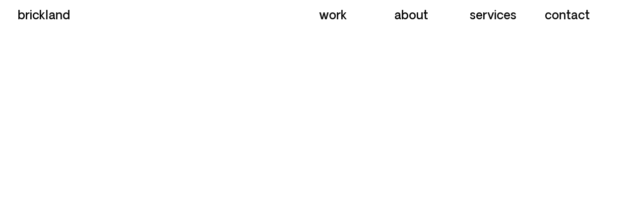

--- FILE ---
content_type: text/html; charset=utf-8
request_url: https://brickland.se/about
body_size: 4644
content:
<!DOCTYPE html><html lang="en" data-astro-transition-scope="astro-jbgwe6ml-1"> <head><!--databinding:#--><meta charset="utf-8"><title>Brickland | About</title><meta name="description" content="We’re a creative studio in Gothenburg focused on CGI, VFX, and storytelling — helping brands create content that connects."><meta name="viewport" content="width=device-width, initial-scale=1, viewport-fit=cover"><meta name="theme-color" content="#FFFFFF"><meta name="mobile-web-app-capable" content="yes"><meta name="apple-mobile-web-app-status-bar-style" content="#FFFFFF"><meta name="generator" content="Astro v4.5.3"><meta property="og:title" content="Brickland | About"><meta property="og:description" content="We’re a creative studio in Gothenburg focused on CGI, VFX, and storytelling — helping brands create content that connects."><meta property="og:image" content="https://assets.brickland.se/favicon.png"><meta property="og:url" content="https://www.brickland.se/about/"><meta property="og:type" content="website"><meta name="keywords" content="3D, visualization, visualisation, rendering, product visualization, digital experience, creative technology, CGI, VFX, animation, design, brand storytelling, studio, Gothenburg, Göteborg, Sweden"><meta name="robots" content="index, follow"><meta name="google-site-verification" content="mAzt1qdT7ZJhFBy9DJbk8y3X_FPFruRYVpBTWim6KAs"><meta name="view-transition" content="same-origin"><link rel="stylesheet" href="/styles/animations.css"><link rel="stylesheet" href="/styles/transitions.css"><link rel="stylesheet" href="https://unpkg.com/lenis@1.1.19/dist/lenis.css"><link rel="preload" href="/fonts/OakesGroteskVF.woff2" as="font" type="font/woff2" crossorigin><link rel="icon" href="/brickland.ico" type="image/x-icon"><link rel="preconnect" href="https://assets.brickland.se"><link rel="canonical" href="https://www.brickland.se/about/"><link rel="sitemap" href="/sitemap-index.xml"><meta property="og:updated_time" content="2025-12-04T16:19:58.980Z"><script type="application/ld+json">{
  "@context": "https://schema.org",
  "@type": "Organization",
  "name": "Brickland",
  "url": "https://www.brickland.se",
  "logo": "https://assets.brickland.se/favicon.png",
  "description": "Creative studio based in Gothenburg specializing in CGI, VFX, and immersive product visualization.",
  "sameAs": [
    "https://www.instagram.com/brickland.se",
    "https://www.linkedin.com/company/brickland-sweden"
  ],
  "address": {
    "@type": "PostalAddress",
    "addressLocality": "Gothenburg",
    "addressCountry": "Sweden"
  },
  "contactPoint": {
    "@type": "ContactPoint",
    "contactType": "Customer Service",
    "email": "info@brickland.se"
  }
}</script><script defer src="https://cloud.umami.is/script.js" data-website-id="9d9cc883-e474-4ab2-8daa-add207ff2908"></script>
    <script data-astro-rerun>
      if (window.umami) {
        window.umami.track({ website: "9d9cc883-e474-4ab2-8daa-add207ff2908", url: window.location.pathname });
      }
    </script><meta name="astro-view-transitions-enabled" content="true"><meta name="astro-view-transitions-fallback" content="swap"><!--databindingend:#--><link rel="stylesheet" href="/_astro/about.DBlgxDL6.css" />
<style>:root{--max-width: 100vw;--extra-width: 0px}section[data-astro-cid-5sit2fkb]{position:relative}h1[data-astro-cid-5sit2fkb]{overflow:visible;width:calc((100% - 42px) / 8 * var(--span))}p[data-astro-cid-5sit2fkb]{position:absolute}@media only screen and (max-width: 1024px){h1[data-astro-cid-5sit2fkb]{width:calc(100vw - 12px)}}
</style>
<link rel="stylesheet" href="/_astro/about.D14FuuKe.css" /><script type="module" src="/_astro/hoisted.C9eaOiit.js"></script>
<script type="module" src="/_astro/page.CDTD9ZRH.js"></script><style>[data-astro-transition-scope="astro-jbgwe6ml-1"] { view-transition-name: astro-jbgwe6ml-1; }@layer astro { ::view-transition-old(astro-jbgwe6ml-1) { 
	animation-duration: 600ms;
	animation-timing-function: ease;
	animation-fill-mode: forwards;
	animation-name: customFadeOut; }::view-transition-new(astro-jbgwe6ml-1) { 
	animation-duration: 600ms;
	animation-timing-function: ease;
	animation-fill-mode: forwards;
	animation-name: maskInVertically; }[data-astro-transition=back]::view-transition-old(astro-jbgwe6ml-1) { 
	animation-duration: 600ms;
	animation-timing-function: ease;
	animation-fill-mode: forwards;
	animation-name: customFadeOut; }[data-astro-transition=back]::view-transition-new(astro-jbgwe6ml-1) { 
	animation-duration: 600ms;
	animation-timing-function: ease;
	animation-fill-mode: forwards;
	animation-name: maskInVertically; } }[data-astro-transition-fallback="old"] [data-astro-transition-scope="astro-jbgwe6ml-1"],
			[data-astro-transition-fallback="old"][data-astro-transition-scope="astro-jbgwe6ml-1"] { 
	animation-duration: 600ms;
	animation-timing-function: ease;
	animation-fill-mode: forwards;
	animation-name: customFadeOut; }[data-astro-transition-fallback="new"] [data-astro-transition-scope="astro-jbgwe6ml-1"],
			[data-astro-transition-fallback="new"][data-astro-transition-scope="astro-jbgwe6ml-1"] { 
	animation-duration: 600ms;
	animation-timing-function: ease;
	animation-fill-mode: forwards;
	animation-name: maskInVertically; }[data-astro-transition=back][data-astro-transition-fallback="old"] [data-astro-transition-scope="astro-jbgwe6ml-1"],
			[data-astro-transition=back][data-astro-transition-fallback="old"][data-astro-transition-scope="astro-jbgwe6ml-1"] { 
	animation-duration: 600ms;
	animation-timing-function: ease;
	animation-fill-mode: forwards;
	animation-name: customFadeOut; }[data-astro-transition=back][data-astro-transition-fallback="new"] [data-astro-transition-scope="astro-jbgwe6ml-1"],
			[data-astro-transition=back][data-astro-transition-fallback="new"][data-astro-transition-scope="astro-jbgwe6ml-1"] { 
	animation-duration: 600ms;
	animation-timing-function: ease;
	animation-fill-mode: forwards;
	animation-name: maskInVertically; }</style></head> <body> <div id="footer-hider"></div> <main id="slide-content" style="padding-bottom: variables.$grid-size"> <header class="desktop standard-cols" data-astro-cid-3ef6ksr2> <div class="index-link-container col-1" data-astro-cid-3ef6ksr2> <a class="animated-link index-link " href="/" data-duration="0.5" data-stagger="0.02" data-astro-cid-3ef6ksr2>brickland</a> </div> <a class="animated-link col-5" href="/work" data-duration="0.5" data-stagger="0.03" data-astro-cid-3ef6ksr2>work</a> <a class="animated-link col-6" href="/about" data-duration="0.5" data-stagger="0.03" data-astro-cid-3ef6ksr2>about</a> <a class="animated-link col-7" href="/services" data-duration="0.5" data-stagger="0.02" data-astro-cid-3ef6ksr2>services</a> <a class="animated-link col-8" href="/contact" data-duration="0.5" data-stagger="0.02" data-astro-cid-3ef6ksr2>contact</a> </header> <header class="mobile-friendly standard-cols" data-astro-cid-3ef6ksr2> <div class="index-link-container col-1" data-astro-cid-3ef6ksr2> <a class="index-link " href="/" data-astro-cid-3ef6ksr2>brickland</a> </div> <a class="toggle-menu-button" id="toggle-menu-button" onclick="toggleMenu()" data-astro-cid-3ef6ksr2><p data-astro-cid-3ef6ksr2>menu</p><p data-astro-cid-3ef6ksr2>close</p></a> </header> <div id="menu-drawer" class="menu-drawer" data-astro-cid-3ef6ksr2> <div class="top-links-container standard-cols" data-astro-cid-3ef6ksr2> <a href="/" data-astro-cid-3ef6ksr2>brickland</a> <a class="toggle-menu-button active" id="toggle-menu-button" onclick="toggleMenu()" data-astro-cid-3ef6ksr2><p data-astro-cid-3ef6ksr2>close</p></a> </div> <p class="drawer-item lh-15" data-astro-cid-3ef6ksr2>[index]</p> <a class="drawer-item" href="/" onclick="toggleMenu()" data-astro-cid-3ef6ksr2>home</a> <a class="drawer-item" href="/work" onclick="toggleMenu()" data-astro-cid-3ef6ksr2>work</a> <a class="drawer-item" href="/about" onclick="toggleMenu()" data-astro-cid-3ef6ksr2>about</a> <a class="drawer-item" href="/services" onclick="toggleMenu()" data-astro-cid-3ef6ksr2>services</a> <a class="drawer-item" href="/contact" onclick="toggleMenu()" data-astro-cid-3ef6ksr2>contact</a> </div>   <script defer data-astro-rerun>
  function toggleMenu() {
    const menuDrawer = document.getElementById("menu-drawer");
    menuDrawer.classList.toggle("open");

    const menuButton = document.getElementById("toggle-menu-button");
    if (menuDrawer.classList.contains("open")) {
      menuButton.classList.add("active");
    } else {
      menuButton.classList.remove("active");
    }
  }
</script> <div id="header-spacing"></div>   <!--databinding:#aboutHero--><!--bookshop-live name(LargeHeading) params(bind:aboutHero animated:true span:"6")--><section data-astro-cid-5sit2fkb style="--span: 6;"> <p class="line-split lh-15" data-delay="0.5" data-astro-cid-5sit2fkb style="--span: 6;">[vision]</p> <h1 class="line-split" data-delay="0" data-stagger="0.1" data-duration="0.9" data-astro-cid-5sit2fkb style="--span: 6;"> <span class="spacer" data-astro-cid-5sit2fkb style="--span: 6;">&nbsp;</span>Shaping tomorrow&#39;s digital landscape with immersive visual narratives. </h1> </section> <!--bookshop-live end--><!--databindingend:#aboutHero--> <!--databinding:#largeImage--><section class="standard-cols standard-rows-3 parallax-container" data-astro-cid-7f6avy5e> <div class="image-container mask-in-parallax" data-astro-cid-7f6avy5e> <img class="parallax-image" src="https://assets.brickland.se/Minerals/Minerals_about_image.webp" alt="Large image" referrerpolicy="no-referrer" data-astro-cid-7f6avy5e> </div> </section> <!--databindingend:#largeImage--> <!--databinding:#numericSection--><section class="standard-cols standard-rows-1" data-astro-cid-hqu5tfst> <div class="pair col-2" data-astro-cid-hqu5tfst> <p class="fade-in lh-15" data-delay="0.2" data-astro-cid-hqu5tfst>[founded]</p> <h2 class="line-split" data-delay="0" data-astro-cid-hqu5tfst>2015</h2> </div> <div class="pair col-4" data-astro-cid-hqu5tfst> <p class="fade-in lh-15" data-delay="0.4" data-astro-cid-hqu5tfst>[employees]</p> <h2 class="line-split" data-delay="0.2" data-astro-cid-hqu5tfst>30+</h2> </div> <div class="pair col-6" data-astro-cid-hqu5tfst> <p class="fade-in lh-15" data-delay="0.6" data-astro-cid-hqu5tfst>[clients]</p> <h2 class="line-split" data-delay="0.4" data-astro-cid-hqu5tfst>100+</h2> </div> </section> <!--databindingend:#numericSection--> <!--databinding:#scrollSection--><section id="scroll-section" class="scroll-section" data-astro-cid-df5u3puw style="--numberOfSections: 3;"> <div class="scroll-block" data-astro-cid-df5u3puw style="--numberOfSections: 3;"> <h2 class="scroll-section-header" data-astro-cid-df5u3puw style="--numberOfSections: 3;">Studio</h2> <div class="text-block" id="Studio" data-astro-cid-df5u3puw style="--numberOfSections: 3;"> <h3 data-astro-cid-df5u3puw style="--numberOfSections: 3;">Our studio is a diverse group of designers, technologists and artists, driven by a passion for the wonders of CGI technology. We collaborate with global clients across industries to create immersive visual experiences built for the future.</h3> <p data-astro-cid-df5u3puw style="--numberOfSections: 3;"> <a class="animated-link underline" href="/contact/" data-stagger="0.015" data-astro-cid-df5u3puw style="--numberOfSections: 3;"> Get in touch </a>
&nbsp;with our studio. </p> </div> </div><div class="scroll-block" data-astro-cid-df5u3puw style="--numberOfSections: 3;"> <h2 class="scroll-section-header" data-astro-cid-df5u3puw style="--numberOfSections: 3;">Consultancy</h2> <div class="text-block" id="Consultancy" data-astro-cid-df5u3puw style="--numberOfSections: 3;"> <h3 data-astro-cid-df5u3puw style="--numberOfSections: 3;">We build long-term partnerships and help teams excel by matching the right talents to the evolving needs of our clients, ensuring every project success.</h3> <p data-astro-cid-df5u3puw style="--numberOfSections: 3;"> <a class="animated-link underline" href="/contact/" data-stagger="0.015" data-astro-cid-df5u3puw style="--numberOfSections: 3;"> Get in touch </a>
&nbsp;with our consultancy. </p> </div> </div><div class="scroll-block" data-astro-cid-df5u3puw style="--numberOfSections: 3;"> <h2 class="scroll-section-header" data-astro-cid-df5u3puw style="--numberOfSections: 3;">Research</h2> <div class="text-block" id="Research" data-astro-cid-df5u3puw style="--numberOfSections: 3;"> <h3 data-astro-cid-df5u3puw style="--numberOfSections: 3;">Our approach to innovation involves investing in research to finetune our skills and generate fresh ideas to bring back into client projects. We believe this is crucial to our success, helping us stay connected and authentic while pushing the creative boundaries that the wonders of 3D technology offer.</h3>  </div> </div> </section>  <!--databindingend:#scrollSection--> <!--databinding:#carouselSection--><section class="standard-cols standard-rows-5" data-astro-cid-ikz36pqp> <p class="col-1 row-1 lh-15" data-astro-cid-ikz36pqp>[research]</p> <div id="item-info-carousel" class="col-3 row-1" data-astro-cid-ikz36pqp> <div class="item-info" data-astro-cid-ikz36pqp> <div data-astro-cid-ikz36pqp> <p data-astro-cid-ikz36pqp>Homage to Savile Row</p> <h3 data-astro-cid-ikz36pqp>Drawing on the Unique Craftsmanship of Savile Row</h3> </div> <a class="animated-link underline" href="/project/homage-to-savile-row" data-astro-cid-ikz36pqp>
View study
</a> </div><div class="item-info" data-astro-cid-ikz36pqp> <div data-astro-cid-ikz36pqp> <p data-astro-cid-ikz36pqp>Silhouettes</p> <h3 data-astro-cid-ikz36pqp>A creative exploration, reflecting on the duality of the Self, sprung from our love of fashion.</h3> </div> <a class="animated-link underline" href="/project/silhouettes" data-astro-cid-ikz36pqp>
View study
</a> </div><div class="item-info" data-astro-cid-ikz36pqp> <div data-astro-cid-ikz36pqp> <p data-astro-cid-ikz36pqp>Roads ahead</p> <h3 data-astro-cid-ikz36pqp>Envisioning the configurator journey as an immersive flagship store experience.</h3> </div> <a class="animated-link underline" href="/project/roads-ahead" data-astro-cid-ikz36pqp>
View study
</a> </div> <div class="item-info" data-astro-cid-ikz36pqp> <p data-astro-cid-ikz36pqp>Homage to Savile Row</p> <h3 data-astro-cid-ikz36pqp>Drawing on the Unique Craftsmanship of Savile Row</h3> <a class="animated-link underline" href="/project/homage-to-savile-row" data-astro-cid-ikz36pqp>
View study
</a> </div><div class="item-info" data-astro-cid-ikz36pqp> <p data-astro-cid-ikz36pqp>Silhouettes</p> <h3 data-astro-cid-ikz36pqp>A creative exploration, reflecting on the duality of the Self, sprung from our love of fashion.</h3> <a class="animated-link underline" href="/project/silhouettes" data-astro-cid-ikz36pqp>
View study
</a> </div><div class="item-info" data-astro-cid-ikz36pqp> <p data-astro-cid-ikz36pqp>Roads ahead</p> <h3 data-astro-cid-ikz36pqp>Envisioning the configurator journey as an immersive flagship store experience.</h3> <a class="animated-link underline" href="/project/roads-ahead" data-astro-cid-ikz36pqp>
View study
</a> </div> <div class="item-info" data-astro-cid-ikz36pqp> <p data-astro-cid-ikz36pqp>Homage to Savile Row</p> <h3 data-astro-cid-ikz36pqp>Drawing on the Unique Craftsmanship of Savile Row</h3> <a class="animated-link underline" href="/project/homage-to-savile-row" data-astro-cid-ikz36pqp>
View study
</a> </div><div class="item-info" data-astro-cid-ikz36pqp> <p data-astro-cid-ikz36pqp>Silhouettes</p> <h3 data-astro-cid-ikz36pqp>A creative exploration, reflecting on the duality of the Self, sprung from our love of fashion.</h3> <a class="animated-link underline" href="/project/silhouettes" data-astro-cid-ikz36pqp>
View study
</a> </div><div class="item-info" data-astro-cid-ikz36pqp> <p data-astro-cid-ikz36pqp>Roads ahead</p> <h3 data-astro-cid-ikz36pqp>Envisioning the configurator journey as an immersive flagship store experience.</h3> <a class="animated-link underline" href="/project/roads-ahead" data-astro-cid-ikz36pqp>
View study
</a> </div> </div> <div class="carousel col-3 row-2" data-astro-cid-ikz36pqp> <div class="carousel-image-container" data-astro-cid-ikz36pqp> <img src="https://assets.brickland.se/Homage/Jacket_clo_closeup_v02_cropped.webp" alt="Homage to Savile Row" draggable="false" loading="lazy" data-link="/project/homage-to-savile-row" data-astro-cid-ikz36pqp> </div><div class="carousel-image-container" data-astro-cid-ikz36pqp> <img src="https://assets.brickland.se/Silhouettes/silhouettes_still_02.webp" alt="Silhouettes" draggable="false" loading="lazy" data-link="/project/silhouettes" data-astro-cid-ikz36pqp> </div><div class="carousel-image-container" data-astro-cid-ikz36pqp> <img src="https://assets.brickland.se/Roads_ahead/closeup_green_door.webp" alt="Roads ahead" draggable="false" loading="lazy" data-link="/project/roads-ahead" data-astro-cid-ikz36pqp> </div> <div class="carousel-image-container" data-astro-cid-ikz36pqp> <img src="https://assets.brickland.se/Homage/Jacket_clo_closeup_v02_cropped.webp" alt="Homage to Savile Row" draggable="false" loading="lazy" data-link="/project/homage-to-savile-row" data-astro-cid-ikz36pqp> </div><div class="carousel-image-container" data-astro-cid-ikz36pqp> <img src="https://assets.brickland.se/Silhouettes/silhouettes_still_02.webp" alt="Silhouettes" draggable="false" loading="lazy" data-link="/project/silhouettes" data-astro-cid-ikz36pqp> </div><div class="carousel-image-container" data-astro-cid-ikz36pqp> <img src="https://assets.brickland.se/Roads_ahead/closeup_green_door.webp" alt="Roads ahead" draggable="false" loading="lazy" data-link="/project/roads-ahead" data-astro-cid-ikz36pqp> </div> <div class="carousel-image-container" data-astro-cid-ikz36pqp> <img src="https://assets.brickland.se/Homage/Jacket_clo_closeup_v02_cropped.webp" alt="Homage to Savile Row" draggable="false" loading="lazy" data-link="/project/homage-to-savile-row" data-astro-cid-ikz36pqp> </div><div class="carousel-image-container" data-astro-cid-ikz36pqp> <img src="https://assets.brickland.se/Silhouettes/silhouettes_still_02.webp" alt="Silhouettes" draggable="false" loading="lazy" data-link="/project/silhouettes" data-astro-cid-ikz36pqp> </div><div class="carousel-image-container" data-astro-cid-ikz36pqp> <img src="https://assets.brickland.se/Roads_ahead/closeup_green_door.webp" alt="Roads ahead" draggable="false" loading="lazy" data-link="/project/roads-ahead" data-astro-cid-ikz36pqp> </div> </div> </section>  <!--databindingend:#carouselSection-->  </main> <footer class="standard-cols" data-astro-cid-sz7xmlte> <div class="nav" data-astro-cid-sz7xmlte> <a href="/work" class="animated-link" data-duration="0.5" data-stagger="0.03" data-astro-cid-sz7xmlte>
work
</a> <a href="/about" class="animated-link" data-duration="0.5" data-stagger="0.03" data-astro-cid-sz7xmlte>
about
</a> <a href="/services" class="animated-link" data-duration="0.5" data-stagger="0.02" data-astro-cid-sz7xmlte>
services
</a> <a href="/contact" class="animated-link" data-duration="0.5" data-stagger="0.02" data-astro-cid-sz7xmlte>
contact
</a> </div> <div class="mail-container col-4 row-2" data-astro-cid-sz7xmlte> <a href="/cdn-cgi/l/email-protection#59313c353536193b2b303a323538373d772a3c" class="animated-link mail" data-umami-event="outbound-link-click" data-umami-event-url="mailto:hello@brickland.se" data-duration="0.5" data-stagger="0.025" data-astro-cid-sz7xmlte>hello<span class="at" data-astro-cid-sz7xmlte>@</span>brickland.se</a> </div> <div class="links col-6 row-2" data-astro-cid-sz7xmlte> <a class="animated-link lh-15" href="https://www.linkedin.com/company/brickland-sweden/" data-umami-event="outbound-link-click" data-umami-event-url="https://www.linkedin.com/company/brickland-sweden/" target="_blank" data-astro-cid-sz7xmlte>LinkedIn</a> <a class="animated-link lh-15" href="https://www.behance.net/bricklandsweden" data-umami-event="outbound-link-click" data-umami-event-url="https://www.behance.net/bricklandsweden" target="_blank" data-astro-cid-sz7xmlte>Behance</a> <a class="animated-link lh-15" href="https://www.instagram.com/brickland.se/" data-umami-event="outbound-link-click" data-umami-event-url="https://www.instagram.com/brickland.se/" target="_blank" data-astro-cid-sz7xmlte>Instagram</a> </div> <p class="adress col-7 row-2" data-astro-cid-sz7xmlte>
Masthamnsgatan 21,<br data-astro-cid-sz7xmlte>413 29,<br data-astro-cid-sz7xmlte>Gothenburg, Sweden
</p> <p class="copyright col-1 row-2" data-astro-cid-sz7xmlte>
&#169; 2025 brickland<br data-astro-cid-sz7xmlte> </p> </footer>  <div id="footer-spacing"></div>        
<script data-cfasync="false" src="/cdn-cgi/scripts/5c5dd728/cloudflare-static/email-decode.min.js"></script><script>
(function(){
    const bookshopLiveSetup = (CloudCannon) => {
      
      CloudCannon.enableEvents();
      CloudCannon?.setLoading?.("Loading Bookshop Live Editing");
      let triggeredLoad = false;
      const whenLoaded = () => {
        triggeredLoad = true;
        CloudCannon?.setLoading?.(false);
      }
      setTimeout(() => {
        if (!triggeredLoad) {
          CloudCannon?.setLoading?.("Error Loading Bookshop Live Editing");
          setTimeout(() => {
            if (!triggeredLoad) { whenLoaded() }
          }, 2000);
        }
      }, 12000);

      const head = document.querySelector('head');
      const script = document.createElement('script');
      script.src = `/_cloudcannon/bookshop-live.js`;
      script.onload = function() {
        window.bookshopLive = new window.BookshopLive({
          remoteGlobals: [],
          loadedFn: whenLoaded,
        });
        const updateBookshopLive = async () => {
          const frontMatter = await CloudCannon.value({
            keepMarkdownAsHTML: false,
            preferBlobs: true
          });
          const options = window.bookshopLiveOptions || {};
          const rendered = await window.bookshopLive.update(frontMatter, options);
          if (rendered) CloudCannon?.refreshInterface?.();
        }
        document.addEventListener('cloudcannon:update', updateBookshopLive);
        updateBookshopLive();
      }
      head.appendChild(script);
    }

    document.addEventListener('cloudcannon:load', function (e) {
      bookshopLiveSetup(e.detail.CloudCannon);
    });
  })();
</script>
<script defer src="https://static.cloudflareinsights.com/beacon.min.js/vcd15cbe7772f49c399c6a5babf22c1241717689176015" integrity="sha512-ZpsOmlRQV6y907TI0dKBHq9Md29nnaEIPlkf84rnaERnq6zvWvPUqr2ft8M1aS28oN72PdrCzSjY4U6VaAw1EQ==" data-cf-beacon='{"version":"2024.11.0","token":"7083a172ed504562b50052106aa32209","server_timing":{"name":{"cfCacheStatus":true,"cfEdge":true,"cfExtPri":true,"cfL4":true,"cfOrigin":true,"cfSpeedBrain":true},"location_startswith":null}}' crossorigin="anonymous"></script>
</body></html> 

--- FILE ---
content_type: text/css; charset=utf-8
request_url: https://brickland.se/styles/animations.css
body_size: -93
content:
@keyframes linkHover {
  0% {
    transform: translateY(0);
  }
  100% {
    transform: translateY(100%);
  }
}

span {
  overflow: visible;
}

.animated-link {
  overflow: hidden;
  position: relative;
  text-decoration: none;
}

.animated-link .animated-link-text::before {
  content: var(--char-content);
  position: absolute;
  left: 0;
  top: 100%;
  width: 100%;
  height: 100%;
  display: block;
}

.animated-link.underline::after {
  content: '';
  position: absolute;
  left: 0;
  bottom: 0;
  width: 100%;
  height: 2px;
  background-color: #0A0A0A;
  pointer-events: none;
  -webkit-transition: 200ms ease-out;
  transition: 200ms ease-out;
  will-change: opacity;
}

.animated-link.underline:hover::after {
  opacity: 0;
}

.animated-link span {
  color: transparent;
}

.split-line {
  overflow: visible;
  --clip-vis: 0;
  clip-path: polygon(0 0, 100% 0, 100% calc(100% * var(--clip-vis)), 0% calc(100% * var(--clip-vis)));
  will-change: clip-path;
}

h1:has(> div) {
  margin-top: 0;
}

h1:not(:has(> div)) {
  margin-top: -0.32em;
  padding-bottom: 0.15em;
}

h1 > div {
  line-height: 1.4em;
  margin-top: -0.3em;
}

.line-split {
  opacity: 0;
}

.fade-in {
  opacity: 0;
}

.mask-in-parallax {
  --clip-vis: 0;
  clip-path: polygon(0 0, 100% 0, 100% calc(100% * var(--clip-vis)), 0% calc(100% * var(--clip-vis)));
  will-change: clip-path;
}

--- FILE ---
content_type: text/css; charset=utf-8
request_url: https://brickland.se/styles/transitions.css
body_size: -450
content:
@keyframes slideInVertically {
  0% {
    transform: translateY(0);
  }
  45% {
    transform: translateY(-100%);
  }
  55% {
    transform: translateY(-100%);
  }
  100% {
    transform: translateY(-200%);
  }
}

@keyframes maskInVertically {
  0% {
    clip-path: inset(100% 0 0 0);
  }
  100% {
    clip-path: inset(0 0 0 0);
  }
}

@keyframes doNothing {
  from {
    opacity: 1;
  }
  90% {
    opacity: 1;
  }
  to {
    opacity: 0;
  }
}

@keyframes fadeOut {
  from {
    opacity: 1;
  }
  to {
    opacity: 0;
  }
}

@keyframes customFadeForwards {
  from {
    opacity: 0;
  }
  to {
    opacity: 1;
  }
}

@keyframes customFadeBackwards {
  from {
    opacity: 1;
  }
  to {
    opacity: 0;
  }
}

--- FILE ---
content_type: text/css; charset=utf-8
request_url: https://brickland.se/_astro/about.DBlgxDL6.css
body_size: 1851
content:
header[data-astro-cid-3ef6ksr2]{position:fixed;top:0;z-index:100;overflow-x:hidden;background:#fff;align-items:end;overflow-y:hidden;transition:top .25s ease-out}header[data-astro-cid-3ef6ksr2].hidden{top:calc(-.0625*(100vw - (max(36px,var(--extra-width))*2) - 42px))}a[data-astro-cid-3ef6ksr2]{color:#0a0a0a;font-size:clamp(24px,1.5vw,26px);line-height:.9em}a[data-astro-cid-3ef6ksr2]:hover{color:#0a0a0a}.col-1[data-astro-cid-3ef6ksr2]{grid-column:1/span 2}.index-link-container[data-astro-cid-3ef6ksr2]{overflow:hidden;position:relative;height:40px}.index-link-container[data-astro-cid-3ef6ksr2] .index-link[data-astro-cid-3ef6ksr2]{position:absolute;bottom:100%;-webkit-transition:bottom .2s ease-out;transition:bottom .2s ease-out}.index-link-container[data-astro-cid-3ef6ksr2] .index-link[data-astro-cid-3ef6ksr2]{bottom:0%}.index-link-container[data-astro-cid-3ef6ksr2] .index-link[data-astro-cid-3ef6ksr2].disabled{bottom:100%}header[data-astro-cid-3ef6ksr2].mobile-friendly{display:none}.menu-drawer[data-astro-cid-3ef6ksr2],.drawer-item[data-astro-cid-3ef6ksr2]{display:none}@keyframes drawerItemFadeIn{to{opacity:1;transform:translateY(0)}}@media only screen and (max-width: 1024px){header[data-astro-cid-3ef6ksr2].desktop{display:none}header[data-astro-cid-3ef6ksr2].mobile-friendly{display:grid;height:calc((100vw - 30px)/4);max-height:calc((100vw - 30px)/8);padding-bottom:6px}header[data-astro-cid-3ef6ksr2].mobile-friendly.hidden{top:calc(-.25*(100vw - 30px))}header[data-astro-cid-3ef6ksr2].mobile-friendly .index-link-container[data-astro-cid-3ef6ksr2]{height:100%}header[data-astro-cid-3ef6ksr2].mobile-friendly .index-link[data-astro-cid-3ef6ksr2]{font-size:clamp(24px,1.5vw,26px);line-height:1;align-items:end;width:100%;height:100%;bottom:0%!important}header[data-astro-cid-3ef6ksr2].mobile-friendly>.index-link[data-astro-cid-3ef6ksr2].disabled{bottom:100%}.toggle-menu-button[data-astro-cid-3ef6ksr2]{grid-column:4/span 1;width:100%;height:100%;position:relative}.toggle-menu-button[data-astro-cid-3ef6ksr2] p[data-astro-cid-3ef6ksr2]{position:absolute;left:0;bottom:0;align-self:end;font-size:clamp(24px,1.5vw,26px);line-height:1;z-index:200;-webkit-transition:bottom .3s ease-in-out;transition:bottom .3s ease-in-out}.toggle-menu-button[data-astro-cid-3ef6ksr2] p[data-astro-cid-3ef6ksr2]:first-child{bottom:0}.toggle-menu-button[data-astro-cid-3ef6ksr2] p[data-astro-cid-3ef6ksr2]:last-child{bottom:100%}.toggle-menu-button[data-astro-cid-3ef6ksr2].active p[data-astro-cid-3ef6ksr2]:first-child{bottom:-100%}.toggle-menu-button[data-astro-cid-3ef6ksr2].active p[data-astro-cid-3ef6ksr2]:last-child{bottom:0}.menu-drawer[data-astro-cid-3ef6ksr2]{display:flex;flex-direction:column;justify-content:center;position:fixed;top:0;left:0;width:100%;height:0;z-index:101;background:#0a0a0a;color:#fff;padding:0;-webkit-transition:height .3s ease-in-out;transition:height .3s ease-in-out}.menu-drawer[data-astro-cid-3ef6ksr2] a[data-astro-cid-3ef6ksr2]{color:#fff}.menu-drawer[data-astro-cid-3ef6ksr2] .top-links-container[data-astro-cid-3ef6ksr2]{padding:0 6px 6px;position:absolute;top:-200px;align-items:end}.menu-drawer[data-astro-cid-3ef6ksr2] .top-links-container[data-astro-cid-3ef6ksr2] a[data-astro-cid-3ef6ksr2]{line-height:1}.menu-drawer[data-astro-cid-3ef6ksr2].open{height:-webkit-fill-available;height:100vh}.menu-drawer[data-astro-cid-3ef6ksr2].open .drawer-item[data-astro-cid-3ef6ksr2]{display:block;line-height:1.2em;opacity:0;transform:translateY(20px);-webkit-animation:drawerItemFadeIn .5s ease-in-out forwards;animation:drawerItemFadeIn .5s ease-in-out forwards}.menu-drawer[data-astro-cid-3ef6ksr2].open .drawer-item[data-astro-cid-3ef6ksr2]:nth-child(2){-webkit-animation-delay:.2s;animation-delay:.2s}.menu-drawer[data-astro-cid-3ef6ksr2].open .drawer-item[data-astro-cid-3ef6ksr2]:nth-child(3){-webkit-animation-delay:.25s;animation-delay:.25s}.menu-drawer[data-astro-cid-3ef6ksr2].open .drawer-item[data-astro-cid-3ef6ksr2]:nth-child(4){-webkit-animation-delay:.3s;animation-delay:.3s}.menu-drawer[data-astro-cid-3ef6ksr2].open .drawer-item[data-astro-cid-3ef6ksr2]:nth-child(5){-webkit-animation-delay:.35s;animation-delay:.35s}.menu-drawer[data-astro-cid-3ef6ksr2].open .drawer-item[data-astro-cid-3ef6ksr2]:nth-child(6){-webkit-animation-delay:.4s;animation-delay:.4s}.menu-drawer[data-astro-cid-3ef6ksr2].open .drawer-item[data-astro-cid-3ef6ksr2]:nth-child(7){-webkit-animation-delay:.45s;animation-delay:.45s}.menu-drawer[data-astro-cid-3ef6ksr2].open p[data-astro-cid-3ef6ksr2].drawer-item{animation-delay:.6s!important}.menu-drawer[data-astro-cid-3ef6ksr2].open .top-links-container[data-astro-cid-3ef6ksr2]{position:absolute;top:0;width:100%;height:calc((100vw - 30px)/8);display:grid}.menu-drawer[data-astro-cid-3ef6ksr2].open .top-links-container[data-astro-cid-3ef6ksr2] p[data-astro-cid-3ef6ksr2]{color:#fff}.drawer-item[data-astro-cid-3ef6ksr2]{display:none;padding-left:6px}.menu-drawer[data-astro-cid-3ef6ksr2]>p[data-astro-cid-3ef6ksr2]{margin-bottom:14px}.menu-drawer[data-astro-cid-3ef6ksr2]>a[data-astro-cid-3ef6ksr2]{font-size:clamp(42px,5vw,134px)}}footer[data-astro-cid-sz7xmlte]{position:fixed;bottom:0;left:0;width:100vw;overflow-x:hidden;z-index:-1000;height:400px;padding-top:100px;row-gap:40px;grid-template-rows:repeat(2,fit-content);transform:translateZ(0);color:#fff;background-color:#0a0a0a}footer[data-astro-cid-sz7xmlte] a[data-astro-cid-sz7xmlte]{color:#fff;line-height:1.2em;margin:.1em 0}footer[data-astro-cid-sz7xmlte] a[data-astro-cid-sz7xmlte]:hover{color:#fff}footer[data-astro-cid-sz7xmlte] p[data-astro-cid-sz7xmlte]{line-height:1.4em;margin:.1em 0;text-wrap:nowrap}.nav[data-astro-cid-sz7xmlte] a[data-astro-cid-sz7xmlte]{font-size:clamp(24px,1.5vw,26px);line-height:.9em;margin:.3em 0}.row-2[data-astro-cid-sz7xmlte]{height:100%;align-content:end}.links[data-astro-cid-sz7xmlte]{display:flex;flex-direction:column;justify-content:flex-end}@media only screen and (max-width: 1024px){footer[data-astro-cid-sz7xmlte]{display:flex;flex-direction:column;height:100vh;padding-top:20vh;justify-content:space-between;gap:unset;padding-bottom:14px}footer[data-astro-cid-sz7xmlte]>[data-astro-cid-sz7xmlte]{height:fit-content}.links[data-astro-cid-sz7xmlte]{gap:6px}.links[data-astro-cid-sz7xmlte] a[data-astro-cid-sz7xmlte]{line-height:1.4em!important}.nav[data-astro-cid-sz7xmlte]{display:flex;flex-direction:column;justify-content:flex-end}.row-2[data-astro-cid-sz7xmlte]{align-content:center}}html,body{pointer-events:none;overflow-y:visible!important}body *{pointer-events:auto}main{min-height:-webkit-fill-available;min-height:100vh;background-color:#fff;display:flex;flex-direction:column;pointer-events:auto;overflow-x:hidden;padding-bottom:calc((100vw - (max(36px,var(--extra-width))*2) - 42px)/8);position:relative}#slide-content{will-change:clip-path;overflow-x:hidden}#smooth-wrapper,#smooth-content{pointer-events:none;overflow-x:hidden;will-change:transform}#footer-hider{position:absolute;width:100%;height:100%;top:-100%;z-index:500}#header-spacing{height:calc((100vw - (max(36px,var(--extra-width))*2) - 42px)/8);background-color:#fff}#footer-spacing{display:block;height:400px;pointer-events:none}@media only screen and (max-width: 1024px){#header-spacing{height:calc((100vw - 30px)/4)}#footer-spacing{height:100vh}}@keyframes astroFadeInOut{0%{opacity:1}to{opacity:0}}@keyframes astroFadeIn{0%{opacity:0}}@keyframes astroFadeOut{to{opacity:0}}@keyframes astroSlideFromRight{0%{transform:translate(100%)}}@keyframes astroSlideFromLeft{0%{transform:translate(-100%)}}@keyframes astroSlideToRight{to{transform:translate(100%)}}@keyframes astroSlideToLeft{to{transform:translate(-100%)}}@media (prefers-reduced-motion){::view-transition-group(*),::view-transition-old(*),::view-transition-new(*){animation:none!important}[data-astro-transition-scope]{animation:none!important}}.astro-route-announcer{position:absolute;left:0;top:0;clip:rect(0 0 0 0);clip-path:inset(50%);overflow:hidden;white-space:nowrap;width:1px;height:1px}*{margin:0;padding:0;max-width:100vw;box-sizing:border-box;box-shadow:none!important}*:before,*:after{box-sizing:inherit}html,body{overflow-x:hidden;overflow-y:visible;width:100vw;max-width:100vw}html{scrollbar-width:thin;background-color:#fff;margin:0;padding:0;height:100%}body{width:100svw;padding:0;margin:0 auto;min-height:100%}section,header,footer{width:100%;padding:0 max(36px,var(--extra-width)) 6px max(36px,var(--extra-width));box-sizing:border-box}video,img{width:100%;height:100%;object-fit:cover;object-position:center}a{display:flex}.mobile-friendly{display:none}span.spacer{display:inline-block;width:calc((100vw - (max(36px,var(--extra-width))*2) - 42px)/8 + 6px)!important;height:auto}@media only screen and (max-width: 1024px){.mobile-friendly{display:initial}section,header,footer{width:100%;padding:0 6px 6px;box-sizing:border-box}span.spacer{width:calc(((100vw - 30px)/4 + 6px)/.8)!important}}.standard-cols{display:grid;grid-template-columns:repeat(8,calc((100vw - (max(36px,var(--extra-width))*2) - 42px)/8));column-gap:6px;width:100%}.standard-rows-1{grid-template-rows:repeat(1,calc((100vw - (max(36px,var(--extra-width))*2) - 42px)/8));row-gap:6px}.standard-rows-2{grid-template-rows:repeat(2,calc((100vw - (max(36px,var(--extra-width))*2) - 42px)/8));row-gap:6px}.standard-rows-3{grid-template-rows:repeat(3,calc((100vw - (max(36px,var(--extra-width))*2) - 42px)/8));row-gap:6px}.standard-rows-4{grid-template-rows:repeat(4,calc((100vw - (max(36px,var(--extra-width))*2) - 42px)/8));row-gap:6px}.standard-rows-5{grid-template-rows:repeat(5,calc((100vw - (max(36px,var(--extra-width))*2) - 42px)/8));row-gap:6px}.col-1{grid-column-start:1}.col-2{grid-column-start:2}.col-3{grid-column-start:3}.col-4{grid-column-start:4}.col-5{grid-column-start:5}.col-6{grid-column-start:6}.col-7{grid-column-start:7}.col-8{grid-column-start:8}.row-1{grid-row-start:1}.row-2{grid-row-start:2}.row-3{grid-row-start:3}.row-4{grid-row-start:4}.row-5{grid-row-start:5}@media only screen and (max-width: 1024px){.standard-cols{display:grid;grid-template-columns:repeat(4,calc((100vw - 30px)/4));column-gap:6px;width:100%}.standard-rows-1{grid-template-rows:repeat(1,calc((100vw - 30px)/4));row-gap:6px}.standard-rows-2{grid-template-rows:repeat(2,calc((100vw - 30px)/4));row-gap:6px}.standard-rows-3{grid-template-rows:repeat(3,calc((100vw - 30px)/4));row-gap:6px}.standard-rows-4{grid-template-rows:repeat(4,calc((100vw - 30px)/4));row-gap:6px}.standard-rows-5{grid-template-rows:repeat(5,calc((100vw - 30px)/4));row-gap:6px}.col-6{grid-column-start:3}.col-7{grid-column-start:4}}:root{--max-width: 100vw;--extra-width: 0px}@font-face{font-family:OakesGroteskVF;src:url(/fonts/OakesGroteskVF.woff2) format("woff2");font-display:swap;font-style:normal}html{font-family:OakesGroteskVF,sans-serif}body{font-size:clamp(16px,1vw,18px)}h1,h2,h3{line-height:1.2em;pointer-events:none}h1{margin-top:-.2em;line-height:1.4em}h1,h2{font-size:clamp(42px,5vw,134px);letter-spacing:-.021em;line-height:110%;text-align:start}h3{font-size:clamp(24px,1.5vw,26px)}h1,h2,h3,p,a,b{font-weight:500;font-variation-settings:"wght" 500;font-kerning:normal;-webkit-font-smoothing:antialiased;-moz-osx-font-smoothing:grayscale;text-rendering:optimizeLegibility;-webkit-transform:translateZ(0);transform:translateZ(0);width:fit-content}p,a,b{font-size:clamp(16px,1vw,18px);line-height:1.28em;overflow:hidden;height:fit-content}a{color:#0a0a0a;text-decoration:none;text-decoration-color:#0a0a0a;-webkit-transition:color .2s;transition:color .2s}a:hover{color:#0a0a0a;text-decoration-color:transparent;cursor:pointer}.font-size-sm{font-size:clamp(16px,1vw,18px)!important}.font-size-md{font-size:clamp(24px,1.5vw,26px)!important}.font-size-lg{font-size:clamp(42px,5vw,134px)!important;line-height:1.1}span{width:fit-content;height:fit-content;display:inherit;overflow:hidden}.lh-11{line-height:1.1em}.lh-12{line-height:1.2em}.lh-13{line-height:1.3em;margin-top:-.1em}.lh-14{line-height:1.4em;margin-top:-.1em}.lh-15{line-height:1.5em;margin-top:-.2em}


--- FILE ---
content_type: text/css; charset=utf-8
request_url: https://brickland.se/_astro/about.D14FuuKe.css
body_size: 648
content:
.image-container[data-astro-cid-7f6avy5e]{grid-column:2/span 6;grid-row:1/span 3;position:relative;overflow:hidden}img[data-astro-cid-7f6avy5e]{position:absolute;padding:0;width:100%;height:100%;object-fit:cover;object-position:center}@media only screen and (max-width: 1024px){section[data-astro-cid-7f6avy5e]{aspect-ratio:1/1;grid-template-rows:1fr 1fr 1fr}.image-container[data-astro-cid-7f6avy5e]{grid-column:1/span 4}.image-container[data-astro-cid-7f6avy5e] img[data-astro-cid-7f6avy5e]{height:200%}}.pair[data-astro-cid-hqu5tfst]{display:flex;flex-direction:column}@media only screen and (max-width: 1024px){.standard-cols[data-astro-cid-hqu5tfst]{width:100%;grid-template-rows:calc((100vw - 30px)/8) calc((100vw - 30px)/4) calc((100vw - 30px)/8);grid-template-columns:repeat(8,1fr)}.pair[data-astro-cid-hqu5tfst]{grid-row:2}.pair[data-astro-cid-hqu5tfst].col-2{grid-column:1/span 2}.pair[data-astro-cid-hqu5tfst].col-4{grid-column:4/span 2}.pair[data-astro-cid-hqu5tfst].col-6{grid-column:7/span 2}}section[data-astro-cid-df5u3puw]{width:100%;padding:0;pointer-events:none;display:flex;flex-direction:column;justify-content:flex-end;align-items:center}.scroll-block[data-astro-cid-df5u3puw]{width:100%;padding:0 max(36px,var(--extra-width));display:grid;grid-template-columns:1fr 1fr;grid-template-rows:auto auto;will-change:transform;background-color:#fff}.scroll-block[data-astro-cid-df5u3puw]:nth-child(2n){filter:invert(1)}.scroll-block[data-astro-cid-df5u3puw]:nth-child(odd){background-color:#dde0e2}.scroll-block[data-astro-cid-df5u3puw]:nth-child(1){z-index:1}.scroll-block[data-astro-cid-df5u3puw]:nth-child(2){z-index:2}.scroll-block[data-astro-cid-df5u3puw]:nth-child(3){z-index:3}p[data-astro-cid-df5u3puw]{display:flex}.scroll-section-header[data-astro-cid-df5u3puw]{padding:36px 0;grid-row:1;grid-column:1;line-height:1em;height:fit-content;pointer-events:all;will-change:transform}.text-block[data-astro-cid-df5u3puw]{grid-row:2;grid-column:2;display:flex;flex-direction:column;gap:36px;width:100%;overflow:hidden;will-change:transform;padding-right:calc((100vw - (max(36px,var(--extra-width))*2) - 42px)/8);padding-bottom:calc((100vw - max(36px,var(--extra-width)) * 2 - 6px * (8 - 1)) / 8 / 1.5);max-width:912px}.scroll-block[data-astro-cid-df5u3puw]:last-of-type .text-block[data-astro-cid-df5u3puw]{padding-bottom:calc((100vw - (max(36px,var(--extra-width))*2) - 42px)/16)}.content-container[data-astro-cid-df5u3puw]{display:flex;flex-direction:column;gap:36px}@media only screen and (max-width: 1024px){.scroll-block[data-astro-cid-df5u3puw]{height:auto;grid-template-columns:1fr;grid-template-rows:auto auto;gap:36px;padding:0 6px 14px}.scroll-block[data-astro-cid-df5u3puw]:last-of-type .text-block[data-astro-cid-df5u3puw]{padding-bottom:calc((100vw - 30px)/4)}.scroll-block[data-astro-cid-df5u3puw]>[data-astro-cid-df5u3puw]{width:100%}.text-block[data-astro-cid-df5u3puw]{max-width:100%;grid-row:2;grid-column:1;padding-right:0;padding-bottom:calc((100vw - 30px)/4)}section[data-astro-cid-df5u3puw]{margin-bottom:calc((100vw - 30px)/4)}}section[data-astro-cid-ikz36pqp]{overflow:hidden;min-height:calc((100vw - (max(36px,var(--extra-width))*2) - 42px)/1.6);height:auto!important;max-height:auto!important;display:grid;grid-template-rows:auto repeat(4,calc((100vw - (max(36px,var(--extra-width))*2) - 42px)/8));-webkit-user-select:none;user-select:none}#item-info-carousel[data-astro-cid-ikz36pqp],.carousel[data-astro-cid-ikz36pqp]{position:relative;grid-column:3/span 4;pointer-events:none;overflow:visible;height:100%}#item-info-carousel[data-astro-cid-ikz36pqp]{min-height:170px}.item-info[data-astro-cid-ikz36pqp]{position:absolute;top:0;left:0;height:100%;display:flex;flex-direction:column;justify-content:space-between;min-height:calc((100vw - (max(36px,var(--extra-width))*2) - 42px)/16);gap:6px}.item-info[data-astro-cid-ikz36pqp] div[data-astro-cid-ikz36pqp]{display:flex;flex-direction:column;gap:6px;flex-shrink:1}.item-info[data-astro-cid-ikz36pqp] h3[data-astro-cid-ikz36pqp]{width:calc((100vw - (max(36px,var(--extra-width))*2) - 42px)*.375);text-overflow:ellipsis;overflow:hidden;flex-shrink:1}.item-info[data-astro-cid-ikz36pqp] a[data-astro-cid-ikz36pqp]{pointer-events:all;flex-shrink:0;z-index:2}.carousel[data-astro-cid-ikz36pqp]{grid-row:2/span 3;pointer-events:auto}section[data-astro-cid-ikz36pqp].dragging{cursor:grabbing}.carousel-image-container[data-astro-cid-ikz36pqp]{position:absolute;top:0;left:0;pointer-events:all;overflow:hidden;display:flex;justify-content:center;align-items:flex-start;will-change:transform,width,height}.carousel-image-container[data-astro-cid-ikz36pqp] img[data-astro-cid-ikz36pqp]{width:calc((100vw - (max(36px,var(--extra-width))*2) - 42px)/2 + 18px);height:calc((100vw - (max(36px,var(--extra-width))*2) - 42px)*.375 + 12px);background-color:#dde0e2;overflow:hidden;-webkit-user-select:none;user-select:none;pointer-events:none}.carousel-image-container[data-astro-cid-ikz36pqp] img[data-astro-cid-ikz36pqp]:before,.carousel-image-container[data-astro-cid-ikz36pqp] img[data-astro-cid-ikz36pqp]:after{pointer-events:none}@media only screen and (max-width: 1024px){section[data-astro-cid-ikz36pqp]{display:flex;flex-direction:column;height:auto;gap:14px;padding-bottom:calc((100vw - 30px)/4)}p[data-astro-cid-ikz36pqp].col-1{padding-bottom:calc((100vw - 30px)/8);width:100%;grid-column:1/span 2}#item-info-carousel[data-astro-cid-ikz36pqp]{position:relative;min-height:220px;height:auto;width:100%}.item-info[data-astro-cid-ikz36pqp]{height:100%}.carousel[data-astro-cid-ikz36pqp]{width:100%;aspect-ratio:1/1}.carousel-image-container[data-astro-cid-ikz36pqp] img[data-astro-cid-ikz36pqp]{width:100%;height:100%}.item-info[data-astro-cid-ikz36pqp] h3[data-astro-cid-ikz36pqp]{width:100%}}:root{--max-width: 100vw;--extra-width: 0px}main{gap:calc((100vw - (max(36px,var(--extra-width))*2) - 42px)/8);margin-top:calc(0px - ((100vw - (max(36px,var(--extra-width))*2) - 42px)/8))}@media only screen and (max-width: 1024px){main{gap:calc((100vw - 30px)/8)}}


--- FILE ---
content_type: text/javascript; charset=utf-8
request_url: https://brickland.se/_astro/index.3uQd53nq.js
body_size: 311
content:
const d=new Set,c=new WeakSet;let f,h="viewport",l=!1;function L(e){l||(l=!0,f??=e?.prefetchAll??!1,h??=e?.defaultStrategy??"hover",g(),m(),p(),y())}function g(){for(const e of["touchstart","mousedown"])document.body.addEventListener(e,t=>{i(t.target,"tap")&&s(t.target.href,{with:"fetch",ignoreSlowConnection:!0})},{passive:!0})}function m(){let e;document.body.addEventListener("focusin",o=>{i(o.target,"hover")&&t(o)},{passive:!0}),document.body.addEventListener("focusout",n,{passive:!0}),u(()=>{for(const o of document.getElementsByTagName("a"))c.has(o)||i(o,"hover")&&(c.add(o),o.addEventListener("mouseenter",t,{passive:!0}),o.addEventListener("mouseleave",n,{passive:!0}))});function t(o){const r=o.target.href;e&&clearTimeout(e),e=setTimeout(()=>{s(r,{with:"fetch"})},80)}function n(){e&&(clearTimeout(e),e=0)}}function p(){let e;u(()=>{for(const t of document.getElementsByTagName("a"))c.has(t)||i(t,"viewport")&&(c.add(t),e??=w(),e.observe(t))})}function w(){const e=new WeakMap;return new IntersectionObserver((t,n)=>{for(const o of t){const r=o.target,a=e.get(r);o.isIntersecting?(a&&clearTimeout(a),e.set(r,setTimeout(()=>{n.unobserve(r),e.delete(r),s(r.href,{with:"link"})},300))):a&&(clearTimeout(a),e.delete(r))}})}function y(){u(()=>{for(const e of document.getElementsByTagName("a"))i(e,"load")&&s(e.href,{with:"link"})})}function s(e,t){const n=t?.ignoreSlowConnection??!1;if(!S(e,n))return;if(d.add(e),(t?.with??"link")==="link"){const r=document.createElement("link");r.rel="prefetch",r.setAttribute("href",e),document.head.append(r)}else fetch(e).catch(r=>{console.log(`[astro] Failed to prefetch ${e}`),console.error(r)})}function S(e,t){if(!navigator.onLine||!t&&v())return!1;try{const n=new URL(e,location.href);return location.origin===n.origin&&(location.pathname!==n.pathname||location.search!==n.search)&&!d.has(e)}catch{}return!1}function i(e,t){if(e?.tagName!=="A")return!1;const n=e.dataset.astroPrefetch;return n==="false"?!1:t==="tap"&&(n!=null||f)&&v()?!0:n==null&&f||n===""?t===h:n===t}function v(){if("connection"in navigator){const e=navigator.connection;return e.saveData||/2g/.test(e.effectiveType)}return!1}function u(e){e();let t=!1;document.addEventListener("astro:page-load",()=>{if(!t){t=!0;return}e()})}export{L as i};


--- FILE ---
content_type: text/javascript; charset=utf-8
request_url: https://brickland.se/_astro/ScrollSmoother.BmLvUc7Q.js
body_size: 4969
content:
import{c as it,d as at}from"./hoisted.jKv76yhf.js";var Ee={exports:{}};(function(lt,We){(function(W,me){me(We)})(at,function(W){function me(h,s){for(var f=0;f<s.length;f++){var w=s[f];w.enumerable=w.enumerable||!1,w.configurable=!0,"value"in w&&(w.writable=!0),Object.defineProperty(h,w.key,w)}}function $e(h,s,f){return s&&me(h.prototype,s),h}/*!
 * ScrollSmoother 3.12.5
 * https://gsap.com
 *
 * @license Copyright 2008-2024, GreenSock. All rights reserved.
 * Subject to the terms at https://gsap.com/standard-license or for
 * Club GSAP members, the agreement issued with that membership.
 * @author: Jack Doyle, jack@greensock.com
*/var c,ie,b,H,$,F,D,Ce,i,O,ae,Re,Pe,ke,Ae,Fe=function(){return typeof window<"u"},Oe=function(){return c||Fe()&&(c=window.gsap)&&c.registerPlugin&&c},Je=function(s){return Math.round(s*1e5)/1e5||0},N=function(s){return i.maxScroll(s||b)},Qe=function(s,f){var w=s.parentNode||$,J=s.getBoundingClientRect(),I=w.getBoundingClientRect(),Q=I.top-J.top,U=I.bottom-J.bottom,M=(Math.abs(Q)>Math.abs(U)?Q:U)/(1-f),j=-M*f,L,d;return M>0&&(L=I.height/(b.innerHeight+I.height),d=L===.5?I.height*2:Math.min(I.height,Math.abs(-M*L/(2*L-1)))*2*(f||1),j+=f?-d*f:-d/2,M+=d),{change:M,offset:j}},Xe=function(s){var f=H.querySelector(".ScrollSmoother-wrapper");return f||(f=H.createElement("div"),f.classList.add("ScrollSmoother-wrapper"),s.parentNode.insertBefore(f,s),f.appendChild(s)),f},V=function(){function h(s){var f=this;ie||h.register(c)||console.warn("Please gsap.registerPlugin(ScrollSmoother)"),s=this.vars=s||{},O&&O.kill(),O=this,ke(this);var w=s,J=w.smoothTouch,I=w.onUpdate,Q=w.onStop,U=w.smooth,M=w.onFocusIn,j=w.normalizeScroll,L=w.wholePixels,d,S,ve,g,p,Y,ze,Ie,Ne,C,X,Me,se,Se,Ze=this,le=s.effectsPrefix||"",ce=i.getScrollFunc(b),k=i.isTouch===1?J===!0?.8:parseFloat(J)||0:U===0||U===!1?0:parseFloat(U)||.8,A=k&&+s.speed||1,T=0,ye=0,Z=1,ee=Re(0),De=function(){return ee.update(-T)},B={y:0},Ve=function(){return d.style.overflow="visible"},fe,ue=function(e){e.update();var r=e.getTween();r&&(r.pause(),r._time=r._dur,r._tTime=r._tDur),fe=!1,e.animation.progress(e.progress,!0)},he=function(e,r){(e!==T&&!C||r)&&(L&&(e=Math.round(e)),k&&(d.style.transform="matrix3d(1, 0, 0, 0, 0, 1, 0, 0, 0, 0, 1, 0, 0, "+e+", 0, 1)",d._gsap.y=e+"px"),ye=e-T,T=e,i.isUpdating||h.isRefreshing||i.update())},te=function(e){return arguments.length?(e<0&&(e=0),B.y=-e,fe=!0,C?T=-e:he(-e),i.isRefreshing?g.update():ce(e/A),this):-T},de=typeof ResizeObserver<"u"&&s.autoResize!==!1&&new ResizeObserver(function(){if(!i.isRefreshing){var t=N(S)*A;t<-T&&te(t),Ae.restart(!0)}}),Be,He=function(e){S.scrollTop=0,!(e.target.contains&&e.target.contains(S)||M&&M(f,e)===!1)&&(i.isInViewport(e.target)||e.target===Be||f.scrollTo(e.target,!1,"center center"),Be=e.target)},Ue=function(e,r){if(e<r.start)return e;var n=isNaN(r.ratio)?1:r.ratio,a=r.end-r.start,l=e-r.start,m=r.offset||0,R=r.pins||[],v=R.offset||0,x=r._startClamp&&r.start<=0||r.pins&&r.pins.offset?0:r._endClamp&&r.end===N()?1:.5;return R.forEach(function(y){a-=y.distance,y.nativeStart<=e&&(l-=y.distance)}),v&&(l*=(a-v/n)/a),e+(l-m*x)/n-l},et=function t(e,r,n){n||(e.pins.length=e.pins.offset=0);var a=e.pins,l=e.markers,m,R,v,x,y,u,E,o;for(E=0;E<r.length;E++)if(o=r[E],e.trigger&&o.trigger&&e!==o&&(o.trigger===e.trigger||o.pinnedContainer===e.trigger||e.trigger.contains(o.trigger))&&(y=o._startNative||o._startClamp||o.start,u=o._endNative||o._endClamp||o.end,v=Ue(y,e),x=o.pin&&u>0?v+(u-y):Ue(u,e),o.setPositions(v,x,!0,(o._startClamp?Math.max(0,v):v)-y),o.markerStart&&l.push(c.quickSetter([o.markerStart,o.markerEnd],"y","px")),o.pin&&o.end>0&&!n)){if(m=o.end-o.start,R=e._startClamp&&o.start<0,R){if(e.start>0){e.setPositions(0,e.end+(e._startNative-e.start),!0),t(e,r);return}m+=o.start,a.offset=-o.start}a.push({start:o.start,nativeStart:y,end:o.end,distance:m,trig:o}),e.setPositions(e.start,e.end+(R?-o.start:m),!0)}},je=function(e,r){p.forEach(function(n){return et(n,e,r)})},Le=function(){Ve(),requestAnimationFrame(Ve),p&&(i.getAll().forEach(function(e){e._startNative=e.start,e._endNative=e.end}),p.forEach(function(e){var r=e._startClamp||e.start,n=e.autoSpeed?Math.min(N(),e.end):r+Math.abs((e.end-r)/e.ratio),a=n-e.end;if(r-=a/2,n-=a/2,r>n){var l=r;r=n,n=l}e._startClamp&&r<0?(n=e.ratio<0?N():e.end/e.ratio,a=n-e.end,r=0):(e.ratio<0||e._endClamp&&n>=N())&&(n=N(),r=e.ratio<0||e.ratio>1?0:n-(n-e.start)/e.ratio,a=(n-r)*e.ratio-(e.end-e.start)),e.offset=a||1e-4,e.pins.length=e.pins.offset=0,e.setPositions(r,n,!0)}),je(i.sort())),ee.reset()},_e=function(){return i.addEventListener("refresh",Le)},tt=function(){return p&&p.forEach(function(e){return e.vars.onRefresh(e)})},rt=function(){return p&&p.forEach(function(e){return e.vars.onRefreshInit(e)}),tt},Ye=function(e,r,n,a){return function(){var l=typeof r=="function"?r(n,a):r;l||l===0||(l=a.getAttribute("data-"+le+e)||(e==="speed"?1:0)),a.setAttribute("data-"+le+e,l);var m=(l+"").substr(0,6)==="clamp(";return{clamp:m,value:m?l.substr(6,l.length-7):l}}},nt=function(e,r,n,a,l){l=(typeof l=="function"?l(a,e):l)||0;var m=Ye("speed",r,a,e),R=Ye("lag",n,a,e),v=c.getProperty(e,"y"),x=e._gsap,y,u,E,o,we,pe,G=[],qe=function(){r=m(),n=parseFloat(R().value),y=parseFloat(r.value)||1,E=r.value==="auto",we=E||u&&u._startClamp&&u.start<=0||G.offset?0:u&&u._endClamp&&u.end===N()?1:.5,o&&o.kill(),o=n&&c.to(e,{ease:ae,overwrite:!1,y:"+=0",duration:n}),u&&(u.ratio=y,u.autoSpeed=E)},be=function(){x.y=v+"px",x.renderTransform(1),qe()},Te=[],q=0,Ke=function(_){if(E){be();var P=Qe(e,Ce(0,1,-_.start/(_.end-_.start)));q=P.change,pe=P.offset}else pe=G.offset||0,q=(_.end-_.start-pe)*(1-y);G.forEach(function(ne){return q-=ne.distance*(1-y)}),_.offset=q||.001,_.vars.onUpdate(_),o&&o.progress(1)};return qe(),(y!==1||E||o)&&(u=i.create({trigger:E?e.parentNode:e,start:function(){return r.clamp?"clamp(top bottom+="+l+")":"top bottom+="+l},end:function(){return r.value<0?"max":r.clamp?"clamp(bottom top-="+l+")":"bottom top-="+l},scroller:S,scrub:!0,refreshPriority:-999,onRefreshInit:be,onRefresh:Ke,onKill:function(_){var P=p.indexOf(_);P>=0&&p.splice(P,1),be()},onUpdate:function(_){var P=v+q*(_.progress-we),ne=G.length,ge=0,z,oe,xe;if(_.offset){if(ne){for(oe=-T,xe=_.end;ne--;){if(z=G[ne],z.trig.isActive||oe>=z.start&&oe<=z.end){o&&(z.trig.progress+=z.trig.direction<0?.001:-.001,z.trig.update(0,0,1),o.resetTo("y",parseFloat(x.y),-ye,!0),Z&&o.progress(1));return}oe>z.end&&(ge+=z.distance),xe-=z.distance}P=v+ge+q*((c.utils.clamp(_.start,_.end,oe)-_.start-ge)/(xe-_.start)-we)}Te.length&&!E&&Te.forEach(function(ot){return ot(P-ge)}),P=Je(P+pe),o?(o.resetTo("y",P,-ye,!0),Z&&o.progress(1)):(x.y=P+"px",x.renderTransform(1))}}}),Ke(u),c.core.getCache(u.trigger).stRevert=rt,u.startY=v,u.pins=G,u.markers=Te,u.ratio=y,u.autoSpeed=E,e.style.willChange="transform"),u};_e(),i.addEventListener("killAll",_e),c.delayedCall(.5,function(){return Z=0}),this.scrollTop=te,this.scrollTo=function(t,e,r){var n=c.utils.clamp(0,N(),isNaN(t)?f.offset(t,r,!!e&&!C):+t);e?C?c.to(f,{duration:k,scrollTop:n,overwrite:"auto",ease:ae}):ce(n):te(n)},this.offset=function(t,e,r){t=D(t)[0];var n=t.style.cssText,a=i.create({trigger:t,start:e||"top top"}),l;return p&&(Z?i.refresh():je([a],!0)),l=a.start/(r?A:1),a.kill(!1),t.style.cssText=n,c.core.getCache(t).uncache=1,l};function re(){return ve=d.clientHeight,d.style.overflow="visible",F.style.height=b.innerHeight+(ve-b.innerHeight)/A+"px",ve-b.innerHeight}this.content=function(t){if(arguments.length){var e=D(t||"#smooth-content")[0]||console.warn("ScrollSmoother needs a valid content element.")||F.children[0];return e!==d&&(d=e,Ne=d.getAttribute("style")||"",de&&de.observe(d),c.set(d,{overflow:"visible",width:"100%",boxSizing:"border-box",y:"+=0"}),k||c.set(d,{clearProps:"transform"})),this}return d},this.wrapper=function(t){return arguments.length?(S=D(t||"#smooth-wrapper")[0]||Xe(d),Ie=S.getAttribute("style")||"",re(),c.set(S,k?{overflow:"hidden",position:"fixed",height:"100%",width:"100%",top:0,left:0,right:0,bottom:0}:{overflow:"visible",position:"relative",width:"100%",height:"auto",top:"auto",bottom:"auto",left:"auto",right:"auto"}),this):S},this.effects=function(t,e){var r;if(p||(p=[]),!t)return p.slice(0);t=D(t),t.forEach(function(y){for(var u=p.length;u--;)p[u].trigger===y&&p[u].kill()}),e=e||{};var n=e,a=n.speed,l=n.lag,m=n.effectsPadding,R=[],v,x;for(v=0;v<t.length;v++)x=nt(t[v],a,l,v,m),x&&R.push(x);return(r=p).push.apply(r,R),e.refresh!==!1&&i.refresh(),R},this.sections=function(t,e){var r;if(Y||(Y=[]),!t)return Y.slice(0);var n=D(t).map(function(a){return i.create({trigger:a,start:"top 120%",end:"bottom -20%",onToggle:function(m){a.style.opacity=m.isActive?"1":"0",a.style.pointerEvents=m.isActive?"all":"none"}})});return e&&e.add?(r=Y).push.apply(r,n):Y=n.slice(0),n},this.content(s.content),this.wrapper(s.wrapper),this.render=function(t){return he(t||t===0?t:T)},this.getVelocity=function(){return ee.getVelocity(-T)},i.scrollerProxy(S,{scrollTop:te,scrollHeight:function(){return re()&&F.scrollHeight},fixedMarkers:s.fixedMarkers!==!1&&!!k,content:d,getBoundingClientRect:function(){return{top:0,left:0,width:b.innerWidth,height:b.innerHeight}}}),i.defaults({scroller:S});var Ge=i.getAll().filter(function(t){return t.scroller===b||t.scroller===S});Ge.forEach(function(t){return t.revert(!0,!0)}),g=i.create({animation:c.fromTo(B,{y:function(){return Se=0,0}},{y:function(){return Se=1,-re()},immediateRender:!1,ease:"none",data:"ScrollSmoother",duration:100,onUpdate:function(){if(Se){var e=fe;e&&(ue(g),B.y=T),he(B.y,e),De(),I&&!C&&I(Ze)}}}),onRefreshInit:function(e){if(!h.isRefreshing){if(h.isRefreshing=!0,p){var r=i.getAll().filter(function(a){return!!a.pin});p.forEach(function(a){a.vars.pinnedContainer||r.forEach(function(l){if(l.pin.contains(a.trigger)){var m=a.vars;m.pinnedContainer=l.pin,a.vars=null,a.init(m,a.animation)}})})}var n=e.getTween();se=n&&n._end>n._dp._time,Me=T,B.y=0,k&&(i.isTouch===1&&(S.style.position="absolute"),S.scrollTop=0,i.isTouch===1&&(S.style.position="fixed"))}},onRefresh:function(e){e.animation.invalidate(),e.setPositions(e.start,re()/A),se||ue(e),B.y=-ce()*A,he(B.y),Z||(se&&(fe=!1),e.animation.progress(c.utils.clamp(0,1,Me/A/-e.end))),se&&(e.progress-=.001,e.update()),h.isRefreshing=!1},id:"ScrollSmoother",scroller:b,invalidateOnRefresh:!0,start:0,refreshPriority:-9999,end:function(){return re()/A},onScrubComplete:function(){ee.reset(),Q&&Q(f)},scrub:k||!0}),this.smooth=function(t){return arguments.length&&(k=t||0,A=k&&+s.speed||1,g.scrubDuration(t)),g.getTween()?g.getTween().duration():0},g.getTween()&&(g.getTween().vars.ease=s.ease||ae),this.scrollTrigger=g,s.effects&&this.effects(s.effects===!0?"[data-"+le+"speed], [data-"+le+"lag]":s.effects,{effectsPadding:s.effectsPadding,refresh:!1}),s.sections&&this.sections(s.sections===!0?"[data-section]":s.sections),Ge.forEach(function(t){t.vars.scroller=S,t.revert(!1,!0),t.init(t.vars,t.animation)}),this.paused=function(t,e){return arguments.length?(!!C!==t&&(t?(g.getTween()&&g.getTween().pause(),ce(-T/A),ee.reset(),X=i.normalizeScroll(),X&&X.disable(),C=i.observe({preventDefault:!0,type:"wheel,touch,scroll",debounce:!1,allowClicks:!0,onChangeY:function(){return te(-T)}}),C.nested=Pe($,"wheel,touch,scroll",!0,e!==!1)):(C.nested.kill(),C.kill(),C=0,X&&X.enable(),g.progress=(-T/A-g.start)/(g.end-g.start),ue(g))),this):!!C},this.kill=this.revert=function(){f.paused(!1),ue(g),g.kill();for(var t=(p||[]).concat(Y||[]),e=t.length;e--;)t[e].kill();i.scrollerProxy(S),i.removeEventListener("killAll",_e),i.removeEventListener("refresh",Le),S.style.cssText=Ie,d.style.cssText=Ne;var r=i.defaults({});r&&r.scroller===S&&i.defaults({scroller:b}),f.normalizer&&i.normalizeScroll(!1),clearInterval(ze),O=null,de&&de.disconnect(),F.style.removeProperty("height"),b.removeEventListener("focusin",He)},this.refresh=function(t,e){return g.refresh(t,e)},j&&(this.normalizer=i.normalizeScroll(j===!0?{debounce:!0,content:!k&&d}:j)),i.config(s),"overscrollBehavior"in b.getComputedStyle(F)&&c.set([F,$],{overscrollBehavior:"none"}),"scrollBehavior"in b.getComputedStyle(F)&&c.set([F,$],{scrollBehavior:"auto"}),b.addEventListener("focusin",He),ze=setInterval(De,250),H.readyState==="loading"||requestAnimationFrame(function(){return i.refresh()})}return h.register=function(f){return ie||(c=f||Oe(),Fe()&&window.document&&(b=window,H=document,$=H.documentElement,F=H.body),c&&(D=c.utils.toArray,Ce=c.utils.clamp,ae=c.parseEase("expo"),ke=c.core.context||function(){},i=c.core.globals().ScrollTrigger,c.core.globals("ScrollSmoother",h),F&&i&&(Ae=c.delayedCall(.2,function(){return i.isRefreshing||O&&O.refresh()}).pause(),Re=i.core._getVelocityProp,Pe=i.core._inputObserver,h.refresh=i.refresh,ie=1))),ie},$e(h,[{key:"progress",get:function(){return this.scrollTrigger?this.scrollTrigger.animation._time/100:0}}]),h}();V.version="3.12.5",V.create=function(h){return O&&h&&O.content()===D(h.content)[0]?O:new V(h)},V.get=function(){return O},Oe()&&c.registerPlugin(V),W.ScrollSmoother=V,W.default=V,typeof window>"u"||window!==W?Object.defineProperty(W,"__esModule",{value:!0}):delete window.default})})(Ee,Ee.exports);var st=Ee.exports;const ft=it(st);export{ft as S};


--- FILE ---
content_type: text/javascript; charset=utf-8
request_url: https://brickland.se/_astro/page.CDTD9ZRH.js
body_size: -612
content:
import{i}from"./index.3uQd53nq.js";i();


--- FILE ---
content_type: text/javascript; charset=utf-8
request_url: https://brickland.se/_astro/hoisted.C9eaOiit.js
body_size: 1197
content:
import{g as S,S as N,a as B}from"./hoisted.jKv76yhf.js";import{S as V}from"./ScrollSmoother.BmLvUc7Q.js";import"./index.3uQd53nq.js";S.registerPlugin(N);S.registerPlugin(V);let H=[];function F(){H.reverse().forEach(n=>{n.revert()}),H=[]}function U(){if(F(),screen.width<=1024)return;const n=document.querySelectorAll(".scroll-block"),c=document.querySelectorAll(".scroll-section-header"),l=document.querySelectorAll(".text-block"),p=document.querySelector(".scroll-section");!n||!c||!l||!p||n.forEach((r,f)=>{$(f,n,c,l)})}function $(n,c,l,p){const r=l[n],f=c[n],u=r.getBoundingClientRect(),i=document.querySelector(".scroll-section");if(!i)return;function A(m,w){if(m>=l.length-1)return;const d=c[m],v=(screen.width>1024,"top 20%"),D=c[m+1]||i,E=c[m+1]?(screen.width>1024,"top 20%"):"bottom 40%",T=d.getBoundingClientRect(),g=S.timeline({scrollTrigger:{trigger:d,start:v,endTrigger:D,end:E,scrub:!0,invalidateOnRefresh:!0,anticipatePin:1,fastScrollEnd:!0,refreshPriority:m}}),L=T.bottom-u.bottom-u.height*(m-n);g.to(f,{y:L,ease:"none"}),H.push(g),A(m+1)}p[n+1]&&A(n,r.text)}B(U,"astro:page-load",!0);function j(){const n=document.querySelector(".carousel");let c=document.querySelectorAll(".carousel .carousel-image-container"),l=document.querySelectorAll(".item-info");if(!n||!c.length||!l.length)return;const p=1.5;let r=n.offsetWidth,f=n.offsetHeight,u=r/4;if(!c.length)return;let i=0;const A=screen.width/20,m=screen.width/6;let w=0,d=0,v=!1,D=0,E=0,T=0;const g=document.querySelector(".carousel").closest("section");function L(e,o=!0){R(e,o)}function R(e,o){i+=e,i<0?i=c.length-1:i>=c.length&&(i=0),c=k(Array.from(c),i),l=k(Array.from(l),i),i=Math.floor(c.length/2),c.forEach((s,t)=>{const a=t-i;if(Math.abs(a)>3){W(t,a);return}const h=a*r,y=a*(Math.abs(a)<2?u:0),z=h+y+(a<0?u*2:0),O=t===i?1:.5,G=t===i?0:1,X=e==0?p*2:p;S.to(s,{x:z,width:r*O,height:f*O,filter:`grayscale(${G})`,duration:o?X:0,ease:"expo.out",overwrite:!0});const Y=l[t];Y&&S.to(Y,{x:z,opacity:a===0?1:0,width:r*.75,duration:o?X:0,ease:"expo.out",overwrite:!0})})}function k(e,o){const s=e.length;return e.map((a,h)=>{const y=(h+o-Math.floor(s/2)+s)%s;return e[y]})}function P(e){v=e,v?g.classList.add("dragging"):g.classList.remove("dragging")}function M(e){w=e.type==="touchstart"?e.touches[0].clientX:e.clientX,d=w,E=e.type==="touchstart"?e.touches[0].clientY:e.clientY,T=E,D=Date.now(),P(!0)}function b(e){if(v){d=e.type==="touchmove"?e.touches[0].clientX:e.clientX;var o=d-w;T=e.type==="touchmove"?e.touches[0].clientY:e.clientY;var s=T-E;if(e.type==="touchmove"){Math.abs(o)>Math.abs(s)&&e.preventDefault();return}o/=1.25;var t=o,a=.5;t-=(r*.5+u)*3;for(let h=i-3;h<=i+3;h++)a=I(h,t),t+=r*a+u}}function I(e,o){const s=Math.min(1,Math.abs(o)/r),t=Math.max(.5,1-.6*s),a=s,h=c[e];S.to(h,{x:o,width:r*t,height:f*t,filter:`grayscale(${a})`,duration:.1,overwrite:!0});const y=l[e];return y&&S.to(y,{x:o,width:r*.75,opacity:1-s,duration:.1,overwrite:!0}),t}function W(e,o){const s=r*u*3*Math.sign(o),t=c[e];S.to(t,{x:s,width:r*.5,height:f*.5,duration:0,overwrite:!0});const a=l[e];a&&S.to(a,{x:s,width:r*.5,opacity:0,duration:0,overwrite:!0})}function C(e){if(!v)return;P(!1);const o=d-w,s=Date.now()-D,t=e.type==="touchend"?m:A;if(Math.abs(o)<t){if(s<200){const a=_();a&&(window.location.href=a)}L(0);return}L(-Math.sign(o))}function _(){const e=[i,i-1,i+1];for(const o of e){const s=c[o],t=s.getBoundingClientRect();if(d>=t.left&&d<=t.right)return s.dataset.link}}g.removeEventListener("mousedown",M),g.addEventListener("mousedown",M),g.removeEventListener("touchstart",M),g.addEventListener("touchstart",M),document.removeEventListener("mousemove",b),document.addEventListener("mousemove",b),document.removeEventListener("touchmove",b),document.addEventListener("touchmove",b,{passive:!1,cancelable:!0}),document.removeEventListener("mouseup",C),document.addEventListener("mouseup",C),document.removeEventListener("touchend",C),document.addEventListener("touchend",C),window.addEventListener("resize",()=>{requestAnimationFrame(()=>{r=n.offsetWidth,f=n.offsetHeight,u=r/4})}),L(0,!1);let q;window.addEventListener("resize",()=>{q&&clearTimeout(q),q=setTimeout(()=>{r=n.offsetWidth,f=n.offsetHeight,u=r/4,typeof R=="function"&&R(0,!1)},20)})}B(j,"astro:page-load",!1);


--- FILE ---
content_type: text/javascript; charset=utf-8
request_url: https://brickland.se/_astro/hoisted.jKv76yhf.js
body_size: 62963
content:
import{i as Yl}from"./index.3uQd53nq.js";function Zi(s){if(s===void 0)throw new ReferenceError("this hasn't been initialised - super() hasn't been called");return s}function ua(s,t){s.prototype=Object.create(t.prototype),s.prototype.constructor=s,s.__proto__=t}/*!
 * GSAP 3.12.5
 * https://gsap.com
 *
 * @license Copyright 2008-2024, GreenSock. All rights reserved.
 * Subject to the terms at https://gsap.com/standard-license or for
 * Club GSAP members, the agreement issued with that membership.
 * @author: Jack Doyle, jack@greensock.com
*/var ai={autoSleep:120,force3D:"auto",nullTargetWarn:1,units:{lineHeight:""}},hn={duration:.5,overwrite:!1,delay:0},Yo,Oe,zt,wi=1e8,Mt=1/wi,go=Math.PI*2,Wl=go/4,Vl=0,aa=Math.sqrt,Xl=Math.cos,Hl=Math.sin,we=function(t){return typeof t=="string"},Ut=function(t){return typeof t=="function"},tr=function(t){return typeof t=="number"},Wo=function(t){return typeof t>"u"},Vi=function(t){return typeof t=="object"},Ge=function(t){return t!==!1},Vo=function(){return typeof window<"u"},ys=function(t){return Ut(t)||we(t)},la=typeof ArrayBuffer=="function"&&ArrayBuffer.isView||function(){},Re=Array.isArray,mo=/(?:-?\.?\d|\.)+/gi,ca=/[-+=.]*\d+[.e\-+]*\d*[e\-+]*\d*/g,un=/[-+=.]*\d+[.e-]*\d*[a-z%]*/g,oo=/[-+=.]*\d+\.?\d*(?:e-|e\+)?\d*/gi,fa=/[+-]=-?[.\d]+/,ha=/[^,'"\[\]\s]+/gi,ql=/^[+\-=e\s\d]*\d+[.\d]*([a-z]*|%)\s*$/i,Wt,zi,yo,Xo,li={},Fs={},da,pa=function(t){return(Fs=qr(t,li))&&Ze},Ho=function(t,i){return console.warn("Invalid property",t,"set to",i,"Missing plugin? gsap.registerPlugin()")},Hn=function(t,i){return!i&&console.warn(t)},_a=function(t,i){return t&&(li[t]=i)&&Fs&&(Fs[t]=i)||li},qn=function(){return 0},Ul={suppressEvents:!0,isStart:!0,kill:!1},xs={suppressEvents:!0,kill:!1},$l={suppressEvents:!0},qo={},Dr=[],vo={},Da,si={},uo={},Bu=30,Ts=[],Uo="",$o=function(t){var i=t[0],e,r;if(Vi(i)||Ut(i)||(t=[t]),!(e=(i._gsap||{}).harness)){for(r=Ts.length;r--&&!Ts[r].targetTest(i););e=Ts[r]}for(r=t.length;r--;)t[r]&&(t[r]._gsap||(t[r]._gsap=new Ya(t[r],e)))||t.splice(r,1);return t},Wr=function(t){return t._gsap||$o(Ci(t))[0]._gsap},ga=function(t,i,e){return(e=t[i])&&Ut(e)?t[i]():Wo(e)&&t.getAttribute&&t.getAttribute(i)||e},je=function(t,i){return(t=t.split(",")).forEach(i)||t},Qt=function(t){return Math.round(t*1e5)/1e5||0},ve=function(t){return Math.round(t*1e7)/1e7||0},ln=function(t,i){var e=i.charAt(0),r=parseFloat(i.substr(2));return t=parseFloat(t),e==="+"?t+r:e==="-"?t-r:e==="*"?t*r:t/r},Gl=function(t,i){for(var e=i.length,r=0;t.indexOf(i[r])<0&&++r<e;);return r<e},As=function(){var t=Dr.length,i=Dr.slice(0),e,r;for(vo={},Dr.length=0,e=0;e<t;e++)r=i[e],r&&r._lazy&&(r.render(r._lazy[0],r._lazy[1],!0)._lazy=0)},ma=function(t,i,e,r){Dr.length&&!Oe&&As(),t.render(i,e,Oe&&i<0&&(t._initted||t._startAt)),Dr.length&&!Oe&&As()},ya=function(t){var i=parseFloat(t);return(i||i===0)&&(t+"").match(ha).length<2?i:we(t)?t.trim():t},va=function(t){return t},Ei=function(t,i){for(var e in i)e in t||(t[e]=i[e]);return t},jl=function(t){return function(i,e){for(var r in e)r in i||r==="duration"&&t||r==="ease"||(i[r]=e[r])}},qr=function(t,i){for(var e in i)t[e]=i[e];return t},Nu=function s(t,i){for(var e in i)e!=="__proto__"&&e!=="constructor"&&e!=="prototype"&&(t[e]=Vi(i[e])?s(t[e]||(t[e]={}),i[e]):i[e]);return t},Ps=function(t,i){var e={},r;for(r in t)r in i||(e[r]=t[r]);return e},In=function(t){var i=t.parent||Wt,e=t.keyframes?jl(Re(t.keyframes)):Ei;if(Ge(t.inherit))for(;i;)e(t,i.vars.defaults),i=i.parent||i._dp;return t},Kl=function(t,i){for(var e=t.length,r=e===i.length;r&&e--&&t[e]===i[e];);return e<0},wa=function(t,i,e,r,n){var o=t[r],u;if(n)for(u=i[n];o&&o[n]>u;)o=o._prev;return o?(i._next=o._next,o._next=i):(i._next=t[e],t[e]=i),i._next?i._next._prev=i:t[r]=i,i._prev=o,i.parent=i._dp=t,i},Ns=function(t,i,e,r){e===void 0&&(e="_first"),r===void 0&&(r="_last");var n=i._prev,o=i._next;n?n._next=o:t[e]===i&&(t[e]=o),o?o._prev=n:t[r]===i&&(t[r]=n),i._next=i._prev=i.parent=null},mr=function(t,i){t.parent&&(!i||t.parent.autoRemoveChildren)&&t.parent.remove&&t.parent.remove(t),t._act=0},Vr=function(t,i){if(t&&(!i||i._end>t._dur||i._start<0))for(var e=t;e;)e._dirty=1,e=e.parent;return t},Ql=function(t){for(var i=t.parent;i&&i.parent;)i._dirty=1,i.totalDuration(),i=i.parent;return t},wo=function(t,i,e,r){return t._startAt&&(Oe?t._startAt.revert(xs):t.vars.immediateRender&&!t.vars.autoRevert||t._startAt.render(i,!0,r))},Zl=function s(t){return!t||t._ts&&s(t.parent)},zu=function(t){return t._repeat?dn(t._tTime,t=t.duration()+t._rDelay)*t:0},dn=function(t,i){var e=Math.floor(t/=i);return t&&e===t?e-1:e},ks=function(t,i){return(t-i._start)*i._ts+(i._ts>=0?0:i._dirty?i.totalDuration():i._tDur)},zs=function(t){return t._end=ve(t._start+(t._tDur/Math.abs(t._ts||t._rts||Mt)||0))},Is=function(t,i){var e=t._dp;return e&&e.smoothChildTiming&&t._ts&&(t._start=ve(e._time-(t._ts>0?i/t._ts:((t._dirty?t.totalDuration():t._tDur)-i)/-t._ts)),zs(t),e._dirty||Vr(e,t)),t},Ca=function(t,i){var e;if((i._time||!i._dur&&i._initted||i._start<t._time&&(i._dur||!i.add))&&(e=ks(t.rawTime(),i),(!i._dur||Zn(0,i.totalDuration(),e)-i._tTime>Mt)&&i.render(e,!0)),Vr(t,i)._dp&&t._initted&&t._time>=t._dur&&t._ts){if(t._dur<t.duration())for(e=t;e._dp;)e.rawTime()>=0&&e.totalTime(e._tTime),e=e._dp;t._zTime=-Mt}},Ii=function(t,i,e,r){return i.parent&&mr(i),i._start=ve((tr(e)?e:e||t!==Wt?vi(t,e,i):t._time)+i._delay),i._end=ve(i._start+(i.totalDuration()/Math.abs(i.timeScale())||0)),wa(t,i,"_first","_last",t._sort?"_start":0),Co(i)||(t._recent=i),r||Ca(t,i),t._ts<0&&Is(t,t._tTime),t},Ea=function(t,i){return(li.ScrollTrigger||Ho("scrollTrigger",i))&&li.ScrollTrigger.create(i,t)},xa=function(t,i,e,r,n){if(jo(t,i,n),!t._initted)return 1;if(!e&&t._pt&&!Oe&&(t._dur&&t.vars.lazy!==!1||!t._dur&&t.vars.lazy)&&Da!==oi.frame)return Dr.push(t),t._lazy=[n,r],1},Jl=function s(t){var i=t.parent;return i&&i._ts&&i._initted&&!i._lock&&(i.rawTime()<0||s(i))},Co=function(t){var i=t.data;return i==="isFromStart"||i==="isStart"},tc=function(t,i,e,r){var n=t.ratio,o=i<0||!i&&(!t._start&&Jl(t)&&!(!t._initted&&Co(t))||(t._ts<0||t._dp._ts<0)&&!Co(t))?0:1,u=t._rDelay,a=0,l,c,D;if(u&&t._repeat&&(a=Zn(0,t._tDur,i),c=dn(a,u),t._yoyo&&c&1&&(o=1-o),c!==dn(t._tTime,u)&&(n=1-o,t.vars.repeatRefresh&&t._initted&&t.invalidate())),o!==n||Oe||r||t._zTime===Mt||!i&&t._zTime){if(!t._initted&&xa(t,i,r,e,a))return;for(D=t._zTime,t._zTime=i||(e?Mt:0),e||(e=i&&!D),t.ratio=o,t._from&&(o=1-o),t._time=0,t._tTime=a,l=t._pt;l;)l.r(o,l.d),l=l._next;i<0&&wo(t,i,e,!0),t._onUpdate&&!e&&ui(t,"onUpdate"),a&&t._repeat&&!e&&t.parent&&ui(t,"onRepeat"),(i>=t._tDur||i<0)&&t.ratio===o&&(o&&mr(t,1),!e&&!Oe&&(ui(t,o?"onComplete":"onReverseComplete",!0),t._prom&&t._prom()))}else t._zTime||(t._zTime=i)},ec=function(t,i,e){var r;if(e>i)for(r=t._first;r&&r._start<=e;){if(r.data==="isPause"&&r._start>i)return r;r=r._next}else for(r=t._last;r&&r._start>=e;){if(r.data==="isPause"&&r._start<i)return r;r=r._prev}},pn=function(t,i,e,r){var n=t._repeat,o=ve(i)||0,u=t._tTime/t._tDur;return u&&!r&&(t._time*=o/t._dur),t._dur=o,t._tDur=n?n<0?1e10:ve(o*(n+1)+t._rDelay*n):o,u>0&&!r&&Is(t,t._tTime=t._tDur*u),t.parent&&zs(t),e||Vr(t.parent,t),t},Iu=function(t){return t instanceof Xe?Vr(t):pn(t,t._dur)},ic={_start:0,endTime:qn,totalDuration:qn},vi=function s(t,i,e){var r=t.labels,n=t._recent||ic,o=t.duration()>=wi?n.endTime(!1):t._dur,u,a,l;return we(i)&&(isNaN(i)||i in r)?(a=i.charAt(0),l=i.substr(-1)==="%",u=i.indexOf("="),a==="<"||a===">"?(u>=0&&(i=i.replace(/=/,"")),(a==="<"?n._start:n.endTime(n._repeat>=0))+(parseFloat(i.substr(1))||0)*(l?(u<0?n:e).totalDuration()/100:1)):u<0?(i in r||(r[i]=o),r[i]):(a=parseFloat(i.charAt(u-1)+i.substr(u+1)),l&&e&&(a=a/100*(Re(e)?e[0]:e).totalDuration()),u>1?s(t,i.substr(0,u-1),e)+a:o+a)):i==null?o:+i},Yn=function(t,i,e){var r=tr(i[1]),n=(r?2:1)+(t<2?0:1),o=i[n],u,a;if(r&&(o.duration=i[1]),o.parent=e,t){for(u=o,a=e;a&&!("immediateRender"in u);)u=a.vars.defaults||{},a=Ge(a.vars.inherit)&&a.parent;o.immediateRender=Ge(u.immediateRender),t<2?o.runBackwards=1:o.startAt=i[n-1]}return new se(i[0],o,i[n+1])},vr=function(t,i){return t||t===0?i(t):i},Zn=function(t,i,e){return e<t?t:e>i?i:e},Me=function(t,i){return!we(t)||!(i=ql.exec(t))?"":i[1]},rc=function(t,i,e){return vr(e,function(r){return Zn(t,i,r)})},Eo=[].slice,Ta=function(t,i){return t&&Vi(t)&&"length"in t&&(!i&&!t.length||t.length-1 in t&&Vi(t[0]))&&!t.nodeType&&t!==zi},nc=function(t,i,e){return e===void 0&&(e=[]),t.forEach(function(r){var n;return we(r)&&!i||Ta(r,1)?(n=e).push.apply(n,Ci(r)):e.push(r)})||e},Ci=function(t,i,e){return zt&&!i&&zt.selector?zt.selector(t):we(t)&&!e&&(yo||!_n())?Eo.call((i||Xo).querySelectorAll(t),0):Re(t)?nc(t,e):Ta(t)?Eo.call(t,0):t?[t]:[]},xo=function(t){return t=Ci(t)[0]||Hn("Invalid scope")||{},function(i){var e=t.current||t.nativeElement||t;return Ci(i,e.querySelectorAll?e:e===t?Hn("Invalid scope")||Xo.createElement("div"):t)}},ba=function(t){return t.sort(function(){return .5-Math.random()})},Sa=function(t){if(Ut(t))return t;var i=Vi(t)?t:{each:t},e=Xr(i.ease),r=i.from||0,n=parseFloat(i.base)||0,o={},u=r>0&&r<1,a=isNaN(r)||u,l=i.axis,c=r,D=r;return we(r)?c=D={center:.5,edges:.5,end:1}[r]||0:!u&&a&&(c=r[0],D=r[1]),function(_,g,y){var p=(y||i).length,v=o[p],C,E,A,M,b,O,N,B,L;if(!v){if(L=i.grid==="auto"?0:(i.grid||[1,wi])[1],!L){for(N=-wi;N<(N=y[L++].getBoundingClientRect().left)&&L<p;);L<p&&L--}for(v=o[p]=[],C=a?Math.min(L,p)*c-.5:r%L,E=L===wi?0:a?p*D/L-.5:r/L|0,N=0,B=wi,O=0;O<p;O++)A=O%L-C,M=E-(O/L|0),v[O]=b=l?Math.abs(l==="y"?M:A):aa(A*A+M*M),b>N&&(N=b),b<B&&(B=b);r==="random"&&ba(v),v.max=N-B,v.min=B,v.v=p=(parseFloat(i.amount)||parseFloat(i.each)*(L>p?p-1:l?l==="y"?p/L:L:Math.max(L,p/L))||0)*(r==="edges"?-1:1),v.b=p<0?n-p:n,v.u=Me(i.amount||i.each)||0,e=e&&p<0?Na(e):e}return p=(v[_]-v.min)/v.max||0,ve(v.b+(e?e(p):p)*v.v)+v.u}},To=function(t){var i=Math.pow(10,((t+"").split(".")[1]||"").length);return function(e){var r=ve(Math.round(parseFloat(e)/t)*t*i);return(r-r%1)/i+(tr(e)?0:Me(e))}},Fa=function(t,i){var e=Re(t),r,n;return!e&&Vi(t)&&(r=e=t.radius||wi,t.values?(t=Ci(t.values),(n=!tr(t[0]))&&(r*=r)):t=To(t.increment)),vr(i,e?Ut(t)?function(o){return n=t(o),Math.abs(n-o)<=r?n:o}:function(o){for(var u=parseFloat(n?o.x:o),a=parseFloat(n?o.y:0),l=wi,c=0,D=t.length,_,g;D--;)n?(_=t[D].x-u,g=t[D].y-a,_=_*_+g*g):_=Math.abs(t[D]-u),_<l&&(l=_,c=D);return c=!r||l<=r?t[c]:o,n||c===o||tr(o)?c:c+Me(o)}:To(t))},Aa=function(t,i,e,r){return vr(Re(t)?!i:e===!0?!!(e=0):!r,function(){return Re(t)?t[~~(Math.random()*t.length)]:(e=e||1e-5)&&(r=e<1?Math.pow(10,(e+"").length-2):1)&&Math.floor(Math.round((t-e/2+Math.random()*(i-t+e*.99))/e)*e*r)/r})},sc=function(){for(var t=arguments.length,i=new Array(t),e=0;e<t;e++)i[e]=arguments[e];return function(r){return i.reduce(function(n,o){return o(n)},r)}},oc=function(t,i){return function(e){return t(parseFloat(e))+(i||Me(e))}},uc=function(t,i,e){return ka(t,i,0,1,e)},Pa=function(t,i,e){return vr(e,function(r){return t[~~i(r)]})},ac=function s(t,i,e){var r=i-t;return Re(t)?Pa(t,s(0,t.length),i):vr(e,function(n){return(r+(n-t)%r)%r+t})},lc=function s(t,i,e){var r=i-t,n=r*2;return Re(t)?Pa(t,s(0,t.length-1),i):vr(e,function(o){return o=(n+(o-t)%n)%n||0,t+(o>r?n-o:o)})},Un=function(t){for(var i=0,e="",r,n,o,u;~(r=t.indexOf("random(",i));)o=t.indexOf(")",r),u=t.charAt(r+7)==="[",n=t.substr(r+7,o-r-7).match(u?ha:mo),e+=t.substr(i,r-i)+Aa(u?n:+n[0],u?0:+n[1],+n[2]||1e-5),i=o+1;return e+t.substr(i,t.length-i)},ka=function(t,i,e,r,n){var o=i-t,u=r-e;return vr(n,function(a){return e+((a-t)/o*u||0)})},cc=function s(t,i,e,r){var n=isNaN(t+i)?0:function(g){return(1-g)*t+g*i};if(!n){var o=we(t),u={},a,l,c,D,_;if(e===!0&&(r=1)&&(e=null),o)t={p:t},i={p:i};else if(Re(t)&&!Re(i)){for(c=[],D=t.length,_=D-2,l=1;l<D;l++)c.push(s(t[l-1],t[l]));D--,n=function(y){y*=D;var p=Math.min(_,~~y);return c[p](y-p)},e=i}else r||(t=qr(Re(t)?[]:{},t));if(!c){for(a in i)Go.call(u,t,a,"get",i[a]);n=function(y){return Zo(y,u)||(o?t.p:t)}}}return vr(e,n)},Yu=function(t,i,e){var r=t.labels,n=wi,o,u,a;for(o in r)u=r[o]-i,u<0==!!e&&u&&n>(u=Math.abs(u))&&(a=o,n=u);return a},ui=function(t,i,e){var r=t.vars,n=r[i],o=zt,u=t._ctx,a,l,c;if(n)return a=r[i+"Params"],l=r.callbackScope||t,e&&Dr.length&&As(),u&&(zt=u),c=a?n.apply(l,a):n.call(l),zt=o,c},Nn=function(t){return mr(t),t.scrollTrigger&&t.scrollTrigger.kill(!!Oe),t.progress()<1&&ui(t,"onInterrupt"),t},an,Ma=[],Oa=function(t){if(t)if(t=!t.name&&t.default||t,Vo()||t.headless){var i=t.name,e=Ut(t),r=i&&!e&&t.init?function(){this._props=[]}:t,n={init:qn,render:Zo,add:Go,kill:bc,modifier:Tc,rawVars:0},o={targetTest:0,get:0,getSetter:Qo,aliases:{},register:0};if(_n(),t!==r){if(si[i])return;Ei(r,Ei(Ps(t,n),o)),qr(r.prototype,qr(n,Ps(t,o))),si[r.prop=i]=r,t.targetTest&&(Ts.push(r),qo[i]=1),i=(i==="css"?"CSS":i.charAt(0).toUpperCase()+i.substr(1))+"Plugin"}_a(i,r),t.register&&t.register(Ze,r,Ke)}else Ma.push(t)},Pt=255,zn={aqua:[0,Pt,Pt],lime:[0,Pt,0],silver:[192,192,192],black:[0,0,0],maroon:[128,0,0],teal:[0,128,128],blue:[0,0,Pt],navy:[0,0,128],white:[Pt,Pt,Pt],olive:[128,128,0],yellow:[Pt,Pt,0],orange:[Pt,165,0],gray:[128,128,128],purple:[128,0,128],green:[0,128,0],red:[Pt,0,0],pink:[Pt,192,203],cyan:[0,Pt,Pt],transparent:[Pt,Pt,Pt,0]},ao=function(t,i,e){return t+=t<0?1:t>1?-1:0,(t*6<1?i+(e-i)*t*6:t<.5?e:t*3<2?i+(e-i)*(2/3-t)*6:i)*Pt+.5|0},Ra=function(t,i,e){var r=t?tr(t)?[t>>16,t>>8&Pt,t&Pt]:0:zn.black,n,o,u,a,l,c,D,_,g,y;if(!r){if(t.substr(-1)===","&&(t=t.substr(0,t.length-1)),zn[t])r=zn[t];else if(t.charAt(0)==="#"){if(t.length<6&&(n=t.charAt(1),o=t.charAt(2),u=t.charAt(3),t="#"+n+n+o+o+u+u+(t.length===5?t.charAt(4)+t.charAt(4):"")),t.length===9)return r=parseInt(t.substr(1,6),16),[r>>16,r>>8&Pt,r&Pt,parseInt(t.substr(7),16)/255];t=parseInt(t.substr(1),16),r=[t>>16,t>>8&Pt,t&Pt]}else if(t.substr(0,3)==="hsl"){if(r=y=t.match(mo),!i)a=+r[0]%360/360,l=+r[1]/100,c=+r[2]/100,o=c<=.5?c*(l+1):c+l-c*l,n=c*2-o,r.length>3&&(r[3]*=1),r[0]=ao(a+1/3,n,o),r[1]=ao(a,n,o),r[2]=ao(a-1/3,n,o);else if(~t.indexOf("="))return r=t.match(ca),e&&r.length<4&&(r[3]=1),r}else r=t.match(mo)||zn.transparent;r=r.map(Number)}return i&&!y&&(n=r[0]/Pt,o=r[1]/Pt,u=r[2]/Pt,D=Math.max(n,o,u),_=Math.min(n,o,u),c=(D+_)/2,D===_?a=l=0:(g=D-_,l=c>.5?g/(2-D-_):g/(D+_),a=D===n?(o-u)/g+(o<u?6:0):D===o?(u-n)/g+2:(n-o)/g+4,a*=60),r[0]=~~(a+.5),r[1]=~~(l*100+.5),r[2]=~~(c*100+.5)),e&&r.length<4&&(r[3]=1),r},La=function(t){var i=[],e=[],r=-1;return t.split(gr).forEach(function(n){var o=n.match(un)||[];i.push.apply(i,o),e.push(r+=o.length+1)}),i.c=e,i},Wu=function(t,i,e){var r="",n=(t+r).match(gr),o=i?"hsla(":"rgba(",u=0,a,l,c,D;if(!n)return t;if(n=n.map(function(_){return(_=Ra(_,i,1))&&o+(i?_[0]+","+_[1]+"%,"+_[2]+"%,"+_[3]:_.join(","))+")"}),e&&(c=La(t),a=e.c,a.join(r)!==c.c.join(r)))for(l=t.replace(gr,"1").split(un),D=l.length-1;u<D;u++)r+=l[u]+(~a.indexOf(u)?n.shift()||o+"0,0,0,0)":(c.length?c:n.length?n:e).shift());if(!l)for(l=t.split(gr),D=l.length-1;u<D;u++)r+=l[u]+n[u];return r+l[D]},gr=function(){var s="(?:\\b(?:(?:rgb|rgba|hsl|hsla)\\(.+?\\))|\\B#(?:[0-9a-f]{3,4}){1,2}\\b",t;for(t in zn)s+="|"+t+"\\b";return new RegExp(s+")","gi")}(),fc=/hsl[a]?\(/,Ba=function(t){var i=t.join(" "),e;if(gr.lastIndex=0,gr.test(i))return e=fc.test(i),t[1]=Wu(t[1],e),t[0]=Wu(t[0],e,La(t[1])),!0},$n,oi=function(){var s=Date.now,t=500,i=33,e=s(),r=e,n=1e3/240,o=n,u=[],a,l,c,D,_,g,y=function p(v){var C=s()-r,E=v===!0,A,M,b,O;if((C>t||C<0)&&(e+=C-i),r+=C,b=r-e,A=b-o,(A>0||E)&&(O=++D.frame,_=b-D.time*1e3,D.time=b=b/1e3,o+=A+(A>=n?4:n-A),M=1),E||(a=l(p)),M)for(g=0;g<u.length;g++)u[g](b,_,O,v)};return D={time:0,frame:0,tick:function(){y(!0)},deltaRatio:function(v){return _/(1e3/(v||60))},wake:function(){da&&(!yo&&Vo()&&(zi=yo=window,Xo=zi.document||{},li.gsap=Ze,(zi.gsapVersions||(zi.gsapVersions=[])).push(Ze.version),pa(Fs||zi.GreenSockGlobals||!zi.gsap&&zi||{}),Ma.forEach(Oa)),c=typeof requestAnimationFrame<"u"&&requestAnimationFrame,a&&D.sleep(),l=c||function(v){return setTimeout(v,o-D.time*1e3+1|0)},$n=1,y(2))},sleep:function(){(c?cancelAnimationFrame:clearTimeout)(a),$n=0,l=qn},lagSmoothing:function(v,C){t=v||1/0,i=Math.min(C||33,t)},fps:function(v){n=1e3/(v||240),o=D.time*1e3+n},add:function(v,C,E){var A=C?function(M,b,O,N){v(M,b,O,N),D.remove(A)}:v;return D.remove(v),u[E?"unshift":"push"](A),_n(),A},remove:function(v,C){~(C=u.indexOf(v))&&u.splice(C,1)&&g>=C&&g--},_listeners:u},D}(),_n=function(){return!$n&&oi.wake()},mt={},hc=/^[\d.\-M][\d.\-,\s]/,dc=/["']/g,pc=function(t){for(var i={},e=t.substr(1,t.length-3).split(":"),r=e[0],n=1,o=e.length,u,a,l;n<o;n++)a=e[n],u=n!==o-1?a.lastIndexOf(","):a.length,l=a.substr(0,u),i[r]=isNaN(l)?l.replace(dc,"").trim():+l,r=a.substr(u+1).trim();return i},_c=function(t){var i=t.indexOf("(")+1,e=t.indexOf(")"),r=t.indexOf("(",i);return t.substring(i,~r&&r<e?t.indexOf(")",e+1):e)},Dc=function(t){var i=(t+"").split("("),e=mt[i[0]];return e&&i.length>1&&e.config?e.config.apply(null,~t.indexOf("{")?[pc(i[1])]:_c(t).split(",").map(ya)):mt._CE&&hc.test(t)?mt._CE("",t):e},Na=function(t){return function(i){return 1-t(1-i)}},za=function s(t,i){for(var e=t._first,r;e;)e instanceof Xe?s(e,i):e.vars.yoyoEase&&(!e._yoyo||!e._repeat)&&e._yoyo!==i&&(e.timeline?s(e.timeline,i):(r=e._ease,e._ease=e._yEase,e._yEase=r,e._yoyo=i)),e=e._next},Xr=function(t,i){return t&&(Ut(t)?t:mt[t]||Dc(t))||i},$r=function(t,i,e,r){e===void 0&&(e=function(a){return 1-i(1-a)}),r===void 0&&(r=function(a){return a<.5?i(a*2)/2:1-i((1-a)*2)/2});var n={easeIn:i,easeOut:e,easeInOut:r},o;return je(t,function(u){mt[u]=li[u]=n,mt[o=u.toLowerCase()]=e;for(var a in n)mt[o+(a==="easeIn"?".in":a==="easeOut"?".out":".inOut")]=mt[u+"."+a]=n[a]}),n},Ia=function(t){return function(i){return i<.5?(1-t(1-i*2))/2:.5+t((i-.5)*2)/2}},lo=function s(t,i,e){var r=i>=1?i:1,n=(e||(t?.3:.45))/(i<1?i:1),o=n/go*(Math.asin(1/r)||0),u=function(c){return c===1?1:r*Math.pow(2,-10*c)*Hl((c-o)*n)+1},a=t==="out"?u:t==="in"?function(l){return 1-u(1-l)}:Ia(u);return n=go/n,a.config=function(l,c){return s(t,l,c)},a},co=function s(t,i){i===void 0&&(i=1.70158);var e=function(o){return o?--o*o*((i+1)*o+i)+1:0},r=t==="out"?e:t==="in"?function(n){return 1-e(1-n)}:Ia(e);return r.config=function(n){return s(t,n)},r};je("Linear,Quad,Cubic,Quart,Quint,Strong",function(s,t){var i=t<5?t+1:t;$r(s+",Power"+(i-1),t?function(e){return Math.pow(e,i)}:function(e){return e},function(e){return 1-Math.pow(1-e,i)},function(e){return e<.5?Math.pow(e*2,i)/2:1-Math.pow((1-e)*2,i)/2})});mt.Linear.easeNone=mt.none=mt.Linear.easeIn;$r("Elastic",lo("in"),lo("out"),lo());(function(s,t){var i=1/t,e=2*i,r=2.5*i,n=function(u){return u<i?s*u*u:u<e?s*Math.pow(u-1.5/t,2)+.75:u<r?s*(u-=2.25/t)*u+.9375:s*Math.pow(u-2.625/t,2)+.984375};$r("Bounce",function(o){return 1-n(1-o)},n)})(7.5625,2.75);$r("Expo",function(s){return s?Math.pow(2,10*(s-1)):0});$r("Circ",function(s){return-(aa(1-s*s)-1)});$r("Sine",function(s){return s===1?1:-Xl(s*Wl)+1});$r("Back",co("in"),co("out"),co());mt.SteppedEase=mt.steps=li.SteppedEase={config:function(t,i){t===void 0&&(t=1);var e=1/t,r=t+(i?0:1),n=i?1:0,o=1-Mt;return function(u){return((r*Zn(0,o,u)|0)+n)*e}}};hn.ease=mt["quad.out"];je("onComplete,onUpdate,onStart,onRepeat,onReverseComplete,onInterrupt",function(s){return Uo+=s+","+s+"Params,"});var Ya=function(t,i){this.id=Vl++,t._gsap=this,this.target=t,this.harness=i,this.get=i?i.get:ga,this.set=i?i.getSetter:Qo},Gn=function(){function s(i){this.vars=i,this._delay=+i.delay||0,(this._repeat=i.repeat===1/0?-2:i.repeat||0)&&(this._rDelay=i.repeatDelay||0,this._yoyo=!!i.yoyo||!!i.yoyoEase),this._ts=1,pn(this,+i.duration,1,1),this.data=i.data,zt&&(this._ctx=zt,zt.data.push(this)),$n||oi.wake()}var t=s.prototype;return t.delay=function(e){return e||e===0?(this.parent&&this.parent.smoothChildTiming&&this.startTime(this._start+e-this._delay),this._delay=e,this):this._delay},t.duration=function(e){return arguments.length?this.totalDuration(this._repeat>0?e+(e+this._rDelay)*this._repeat:e):this.totalDuration()&&this._dur},t.totalDuration=function(e){return arguments.length?(this._dirty=0,pn(this,this._repeat<0?e:(e-this._repeat*this._rDelay)/(this._repeat+1))):this._tDur},t.totalTime=function(e,r){if(_n(),!arguments.length)return this._tTime;var n=this._dp;if(n&&n.smoothChildTiming&&this._ts){for(Is(this,e),!n._dp||n.parent||Ca(n,this);n&&n.parent;)n.parent._time!==n._start+(n._ts>=0?n._tTime/n._ts:(n.totalDuration()-n._tTime)/-n._ts)&&n.totalTime(n._tTime,!0),n=n.parent;!this.parent&&this._dp.autoRemoveChildren&&(this._ts>0&&e<this._tDur||this._ts<0&&e>0||!this._tDur&&!e)&&Ii(this._dp,this,this._start-this._delay)}return(this._tTime!==e||!this._dur&&!r||this._initted&&Math.abs(this._zTime)===Mt||!e&&!this._initted&&(this.add||this._ptLookup))&&(this._ts||(this._pTime=e),ma(this,e,r)),this},t.time=function(e,r){return arguments.length?this.totalTime(Math.min(this.totalDuration(),e+zu(this))%(this._dur+this._rDelay)||(e?this._dur:0),r):this._time},t.totalProgress=function(e,r){return arguments.length?this.totalTime(this.totalDuration()*e,r):this.totalDuration()?Math.min(1,this._tTime/this._tDur):this.rawTime()>0?1:0},t.progress=function(e,r){return arguments.length?this.totalTime(this.duration()*(this._yoyo&&!(this.iteration()&1)?1-e:e)+zu(this),r):this.duration()?Math.min(1,this._time/this._dur):this.rawTime()>0?1:0},t.iteration=function(e,r){var n=this.duration()+this._rDelay;return arguments.length?this.totalTime(this._time+(e-1)*n,r):this._repeat?dn(this._tTime,n)+1:1},t.timeScale=function(e,r){if(!arguments.length)return this._rts===-Mt?0:this._rts;if(this._rts===e)return this;var n=this.parent&&this._ts?ks(this.parent._time,this):this._tTime;return this._rts=+e||0,this._ts=this._ps||e===-Mt?0:this._rts,this.totalTime(Zn(-Math.abs(this._delay),this._tDur,n),r!==!1),zs(this),Ql(this)},t.paused=function(e){return arguments.length?(this._ps!==e&&(this._ps=e,e?(this._pTime=this._tTime||Math.max(-this._delay,this.rawTime()),this._ts=this._act=0):(_n(),this._ts=this._rts,this.totalTime(this.parent&&!this.parent.smoothChildTiming?this.rawTime():this._tTime||this._pTime,this.progress()===1&&Math.abs(this._zTime)!==Mt&&(this._tTime-=Mt)))),this):this._ps},t.startTime=function(e){if(arguments.length){this._start=e;var r=this.parent||this._dp;return r&&(r._sort||!this.parent)&&Ii(r,this,e-this._delay),this}return this._start},t.endTime=function(e){return this._start+(Ge(e)?this.totalDuration():this.duration())/Math.abs(this._ts||1)},t.rawTime=function(e){var r=this.parent||this._dp;return r?e&&(!this._ts||this._repeat&&this._time&&this.totalProgress()<1)?this._tTime%(this._dur+this._rDelay):this._ts?ks(r.rawTime(e),this):this._tTime:this._tTime},t.revert=function(e){e===void 0&&(e=$l);var r=Oe;return Oe=e,(this._initted||this._startAt)&&(this.timeline&&this.timeline.revert(e),this.totalTime(-.01,e.suppressEvents)),this.data!=="nested"&&e.kill!==!1&&this.kill(),Oe=r,this},t.globalTime=function(e){for(var r=this,n=arguments.length?e:r.rawTime();r;)n=r._start+n/(Math.abs(r._ts)||1),r=r._dp;return!this.parent&&this._sat?this._sat.globalTime(e):n},t.repeat=function(e){return arguments.length?(this._repeat=e===1/0?-2:e,Iu(this)):this._repeat===-2?1/0:this._repeat},t.repeatDelay=function(e){if(arguments.length){var r=this._time;return this._rDelay=e,Iu(this),r?this.time(r):this}return this._rDelay},t.yoyo=function(e){return arguments.length?(this._yoyo=e,this):this._yoyo},t.seek=function(e,r){return this.totalTime(vi(this,e),Ge(r))},t.restart=function(e,r){return this.play().totalTime(e?-this._delay:0,Ge(r))},t.play=function(e,r){return e!=null&&this.seek(e,r),this.reversed(!1).paused(!1)},t.reverse=function(e,r){return e!=null&&this.seek(e||this.totalDuration(),r),this.reversed(!0).paused(!1)},t.pause=function(e,r){return e!=null&&this.seek(e,r),this.paused(!0)},t.resume=function(){return this.paused(!1)},t.reversed=function(e){return arguments.length?(!!e!==this.reversed()&&this.timeScale(-this._rts||(e?-Mt:0)),this):this._rts<0},t.invalidate=function(){return this._initted=this._act=0,this._zTime=-Mt,this},t.isActive=function(){var e=this.parent||this._dp,r=this._start,n;return!!(!e||this._ts&&this._initted&&e.isActive()&&(n=e.rawTime(!0))>=r&&n<this.endTime(!0)-Mt)},t.eventCallback=function(e,r,n){var o=this.vars;return arguments.length>1?(r?(o[e]=r,n&&(o[e+"Params"]=n),e==="onUpdate"&&(this._onUpdate=r)):delete o[e],this):o[e]},t.then=function(e){var r=this;return new Promise(function(n){var o=Ut(e)?e:va,u=function(){var l=r.then;r.then=null,Ut(o)&&(o=o(r))&&(o.then||o===r)&&(r.then=l),n(o),r.then=l};r._initted&&r.totalProgress()===1&&r._ts>=0||!r._tTime&&r._ts<0?u():r._prom=u})},t.kill=function(){Nn(this)},s}();Ei(Gn.prototype,{_time:0,_start:0,_end:0,_tTime:0,_tDur:0,_dirty:0,_repeat:0,_yoyo:!1,parent:null,_initted:!1,_rDelay:0,_ts:1,_dp:0,ratio:0,_zTime:-Mt,_prom:0,_ps:!1,_rts:1});var Xe=function(s){ua(t,s);function t(e,r){var n;return e===void 0&&(e={}),n=s.call(this,e)||this,n.labels={},n.smoothChildTiming=!!e.smoothChildTiming,n.autoRemoveChildren=!!e.autoRemoveChildren,n._sort=Ge(e.sortChildren),Wt&&Ii(e.parent||Wt,Zi(n),r),e.reversed&&n.reverse(),e.paused&&n.paused(!0),e.scrollTrigger&&Ea(Zi(n),e.scrollTrigger),n}var i=t.prototype;return i.to=function(r,n,o){return Yn(0,arguments,this),this},i.from=function(r,n,o){return Yn(1,arguments,this),this},i.fromTo=function(r,n,o,u){return Yn(2,arguments,this),this},i.set=function(r,n,o){return n.duration=0,n.parent=this,In(n).repeatDelay||(n.repeat=0),n.immediateRender=!!n.immediateRender,new se(r,n,vi(this,o),1),this},i.call=function(r,n,o){return Ii(this,se.delayedCall(0,r,n),o)},i.staggerTo=function(r,n,o,u,a,l,c){return o.duration=n,o.stagger=o.stagger||u,o.onComplete=l,o.onCompleteParams=c,o.parent=this,new se(r,o,vi(this,a)),this},i.staggerFrom=function(r,n,o,u,a,l,c){return o.runBackwards=1,In(o).immediateRender=Ge(o.immediateRender),this.staggerTo(r,n,o,u,a,l,c)},i.staggerFromTo=function(r,n,o,u,a,l,c,D){return u.startAt=o,In(u).immediateRender=Ge(u.immediateRender),this.staggerTo(r,n,u,a,l,c,D)},i.render=function(r,n,o){var u=this._time,a=this._dirty?this.totalDuration():this._tDur,l=this._dur,c=r<=0?0:ve(r),D=this._zTime<0!=r<0&&(this._initted||!l),_,g,y,p,v,C,E,A,M,b,O,N;if(this!==Wt&&c>a&&r>=0&&(c=a),c!==this._tTime||o||D){if(u!==this._time&&l&&(c+=this._time-u,r+=this._time-u),_=c,M=this._start,A=this._ts,C=!A,D&&(l||(u=this._zTime),(r||!n)&&(this._zTime=r)),this._repeat){if(O=this._yoyo,v=l+this._rDelay,this._repeat<-1&&r<0)return this.totalTime(v*100+r,n,o);if(_=ve(c%v),c===a?(p=this._repeat,_=l):(p=~~(c/v),p&&p===c/v&&(_=l,p--),_>l&&(_=l)),b=dn(this._tTime,v),!u&&this._tTime&&b!==p&&this._tTime-b*v-this._dur<=0&&(b=p),O&&p&1&&(_=l-_,N=1),p!==b&&!this._lock){var B=O&&b&1,L=B===(O&&p&1);if(p<b&&(B=!B),u=B?0:c%l?l:c,this._lock=1,this.render(u||(N?0:ve(p*v)),n,!l)._lock=0,this._tTime=c,!n&&this.parent&&ui(this,"onRepeat"),this.vars.repeatRefresh&&!N&&(this.invalidate()._lock=1),u&&u!==this._time||C!==!this._ts||this.vars.onRepeat&&!this.parent&&!this._act)return this;if(l=this._dur,a=this._tDur,L&&(this._lock=2,u=B?l:-1e-4,this.render(u,!0),this.vars.repeatRefresh&&!N&&this.invalidate()),this._lock=0,!this._ts&&!C)return this;za(this,N)}}if(this._hasPause&&!this._forcing&&this._lock<2&&(E=ec(this,ve(u),ve(_)),E&&(c-=_-(_=E._start))),this._tTime=c,this._time=_,this._act=!A,this._initted||(this._onUpdate=this.vars.onUpdate,this._initted=1,this._zTime=r,u=0),!u&&_&&!n&&!p&&(ui(this,"onStart"),this._tTime!==c))return this;if(_>=u&&r>=0)for(g=this._first;g;){if(y=g._next,(g._act||_>=g._start)&&g._ts&&E!==g){if(g.parent!==this)return this.render(r,n,o);if(g.render(g._ts>0?(_-g._start)*g._ts:(g._dirty?g.totalDuration():g._tDur)+(_-g._start)*g._ts,n,o),_!==this._time||!this._ts&&!C){E=0,y&&(c+=this._zTime=-Mt);break}}g=y}else{g=this._last;for(var G=r<0?r:_;g;){if(y=g._prev,(g._act||G<=g._end)&&g._ts&&E!==g){if(g.parent!==this)return this.render(r,n,o);if(g.render(g._ts>0?(G-g._start)*g._ts:(g._dirty?g.totalDuration():g._tDur)+(G-g._start)*g._ts,n,o||Oe&&(g._initted||g._startAt)),_!==this._time||!this._ts&&!C){E=0,y&&(c+=this._zTime=G?-Mt:Mt);break}}g=y}}if(E&&!n&&(this.pause(),E.render(_>=u?0:-Mt)._zTime=_>=u?1:-1,this._ts))return this._start=M,zs(this),this.render(r,n,o);this._onUpdate&&!n&&ui(this,"onUpdate",!0),(c===a&&this._tTime>=this.totalDuration()||!c&&u)&&(M===this._start||Math.abs(A)!==Math.abs(this._ts))&&(this._lock||((r||!l)&&(c===a&&this._ts>0||!c&&this._ts<0)&&mr(this,1),!n&&!(r<0&&!u)&&(c||u||!a)&&(ui(this,c===a&&r>=0?"onComplete":"onReverseComplete",!0),this._prom&&!(c<a&&this.timeScale()>0)&&this._prom())))}return this},i.add=function(r,n){var o=this;if(tr(n)||(n=vi(this,n,r)),!(r instanceof Gn)){if(Re(r))return r.forEach(function(u){return o.add(u,n)}),this;if(we(r))return this.addLabel(r,n);if(Ut(r))r=se.delayedCall(0,r);else return this}return this!==r?Ii(this,r,n):this},i.getChildren=function(r,n,o,u){r===void 0&&(r=!0),n===void 0&&(n=!0),o===void 0&&(o=!0),u===void 0&&(u=-wi);for(var a=[],l=this._first;l;)l._start>=u&&(l instanceof se?n&&a.push(l):(o&&a.push(l),r&&a.push.apply(a,l.getChildren(!0,n,o)))),l=l._next;return a},i.getById=function(r){for(var n=this.getChildren(1,1,1),o=n.length;o--;)if(n[o].vars.id===r)return n[o]},i.remove=function(r){return we(r)?this.removeLabel(r):Ut(r)?this.killTweensOf(r):(Ns(this,r),r===this._recent&&(this._recent=this._last),Vr(this))},i.totalTime=function(r,n){return arguments.length?(this._forcing=1,!this._dp&&this._ts&&(this._start=ve(oi.time-(this._ts>0?r/this._ts:(this.totalDuration()-r)/-this._ts))),s.prototype.totalTime.call(this,r,n),this._forcing=0,this):this._tTime},i.addLabel=function(r,n){return this.labels[r]=vi(this,n),this},i.removeLabel=function(r){return delete this.labels[r],this},i.addPause=function(r,n,o){var u=se.delayedCall(0,n||qn,o);return u.data="isPause",this._hasPause=1,Ii(this,u,vi(this,r))},i.removePause=function(r){var n=this._first;for(r=vi(this,r);n;)n._start===r&&n.data==="isPause"&&mr(n),n=n._next},i.killTweensOf=function(r,n,o){for(var u=this.getTweensOf(r,o),a=u.length;a--;)dr!==u[a]&&u[a].kill(r,n);return this},i.getTweensOf=function(r,n){for(var o=[],u=Ci(r),a=this._first,l=tr(n),c;a;)a instanceof se?Gl(a._targets,u)&&(l?(!dr||a._initted&&a._ts)&&a.globalTime(0)<=n&&a.globalTime(a.totalDuration())>n:!n||a.isActive())&&o.push(a):(c=a.getTweensOf(u,n)).length&&o.push.apply(o,c),a=a._next;return o},i.tweenTo=function(r,n){n=n||{};var o=this,u=vi(o,r),a=n,l=a.startAt,c=a.onStart,D=a.onStartParams,_=a.immediateRender,g,y=se.to(o,Ei({ease:n.ease||"none",lazy:!1,immediateRender:!1,time:u,overwrite:"auto",duration:n.duration||Math.abs((u-(l&&"time"in l?l.time:o._time))/o.timeScale())||Mt,onStart:function(){if(o.pause(),!g){var v=n.duration||Math.abs((u-(l&&"time"in l?l.time:o._time))/o.timeScale());y._dur!==v&&pn(y,v,0,1).render(y._time,!0,!0),g=1}c&&c.apply(y,D||[])}},n));return _?y.render(0):y},i.tweenFromTo=function(r,n,o){return this.tweenTo(n,Ei({startAt:{time:vi(this,r)}},o))},i.recent=function(){return this._recent},i.nextLabel=function(r){return r===void 0&&(r=this._time),Yu(this,vi(this,r))},i.previousLabel=function(r){return r===void 0&&(r=this._time),Yu(this,vi(this,r),1)},i.currentLabel=function(r){return arguments.length?this.seek(r,!0):this.previousLabel(this._time+Mt)},i.shiftChildren=function(r,n,o){o===void 0&&(o=0);for(var u=this._first,a=this.labels,l;u;)u._start>=o&&(u._start+=r,u._end+=r),u=u._next;if(n)for(l in a)a[l]>=o&&(a[l]+=r);return Vr(this)},i.invalidate=function(r){var n=this._first;for(this._lock=0;n;)n.invalidate(r),n=n._next;return s.prototype.invalidate.call(this,r)},i.clear=function(r){r===void 0&&(r=!0);for(var n=this._first,o;n;)o=n._next,this.remove(n),n=o;return this._dp&&(this._time=this._tTime=this._pTime=0),r&&(this.labels={}),Vr(this)},i.totalDuration=function(r){var n=0,o=this,u=o._last,a=wi,l,c,D;if(arguments.length)return o.timeScale((o._repeat<0?o.duration():o.totalDuration())/(o.reversed()?-r:r));if(o._dirty){for(D=o.parent;u;)l=u._prev,u._dirty&&u.totalDuration(),c=u._start,c>a&&o._sort&&u._ts&&!o._lock?(o._lock=1,Ii(o,u,c-u._delay,1)._lock=0):a=c,c<0&&u._ts&&(n-=c,(!D&&!o._dp||D&&D.smoothChildTiming)&&(o._start+=c/o._ts,o._time-=c,o._tTime-=c),o.shiftChildren(-c,!1,-1/0),a=0),u._end>n&&u._ts&&(n=u._end),u=l;pn(o,o===Wt&&o._time>n?o._time:n,1,1),o._dirty=0}return o._tDur},t.updateRoot=function(r){if(Wt._ts&&(ma(Wt,ks(r,Wt)),Da=oi.frame),oi.frame>=Bu){Bu+=ai.autoSleep||120;var n=Wt._first;if((!n||!n._ts)&&ai.autoSleep&&oi._listeners.length<2){for(;n&&!n._ts;)n=n._next;n||oi.sleep()}}},t}(Gn);Ei(Xe.prototype,{_lock:0,_hasPause:0,_forcing:0});var gc=function(t,i,e,r,n,o,u){var a=new Ke(this._pt,t,i,0,1,Ua,null,n),l=0,c=0,D,_,g,y,p,v,C,E;for(a.b=e,a.e=r,e+="",r+="",(C=~r.indexOf("random("))&&(r=Un(r)),o&&(E=[e,r],o(E,t,i),e=E[0],r=E[1]),_=e.match(oo)||[];D=oo.exec(r);)y=D[0],p=r.substring(l,D.index),g?g=(g+1)%5:p.substr(-5)==="rgba("&&(g=1),y!==_[c++]&&(v=parseFloat(_[c-1])||0,a._pt={_next:a._pt,p:p||c===1?p:",",s:v,c:y.charAt(1)==="="?ln(v,y)-v:parseFloat(y)-v,m:g&&g<4?Math.round:0},l=oo.lastIndex);return a.c=l<r.length?r.substring(l,r.length):"",a.fp=u,(fa.test(r)||C)&&(a.e=0),this._pt=a,a},Go=function(t,i,e,r,n,o,u,a,l,c){Ut(r)&&(r=r(n||0,t,o));var D=t[i],_=e!=="get"?e:Ut(D)?l?t[i.indexOf("set")||!Ut(t["get"+i.substr(3)])?i:"get"+i.substr(3)](l):t[i]():D,g=Ut(D)?l?Cc:Ha:Ko,y;if(we(r)&&(~r.indexOf("random(")&&(r=Un(r)),r.charAt(1)==="="&&(y=ln(_,r)+(Me(_)||0),(y||y===0)&&(r=y))),!c||_!==r||bo)return!isNaN(_*r)&&r!==""?(y=new Ke(this._pt,t,i,+_||0,r-(_||0),typeof D=="boolean"?xc:qa,0,g),l&&(y.fp=l),u&&y.modifier(u,this,t),this._pt=y):(!D&&!(i in t)&&Ho(i,r),gc.call(this,t,i,_,r,g,a||ai.stringFilter,l))},mc=function(t,i,e,r,n){if(Ut(t)&&(t=Wn(t,n,i,e,r)),!Vi(t)||t.style&&t.nodeType||Re(t)||la(t))return we(t)?Wn(t,n,i,e,r):t;var o={},u;for(u in t)o[u]=Wn(t[u],n,i,e,r);return o},Wa=function(t,i,e,r,n,o){var u,a,l,c;if(si[t]&&(u=new si[t]).init(n,u.rawVars?i[t]:mc(i[t],r,n,o,e),e,r,o)!==!1&&(e._pt=a=new Ke(e._pt,n,t,0,1,u.render,u,0,u.priority),e!==an))for(l=e._ptLookup[e._targets.indexOf(n)],c=u._props.length;c--;)l[u._props[c]]=a;return u},dr,bo,jo=function s(t,i,e){var r=t.vars,n=r.ease,o=r.startAt,u=r.immediateRender,a=r.lazy,l=r.onUpdate,c=r.runBackwards,D=r.yoyoEase,_=r.keyframes,g=r.autoRevert,y=t._dur,p=t._startAt,v=t._targets,C=t.parent,E=C&&C.data==="nested"?C.vars.targets:v,A=t._overwrite==="auto"&&!Yo,M=t.timeline,b,O,N,B,L,G,ct,j,W,k,I,V,U;if(M&&(!_||!n)&&(n="none"),t._ease=Xr(n,hn.ease),t._yEase=D?Na(Xr(D===!0?n:D,hn.ease)):0,D&&t._yoyo&&!t._repeat&&(D=t._yEase,t._yEase=t._ease,t._ease=D),t._from=!M&&!!r.runBackwards,!M||_&&!r.stagger){if(j=v[0]?Wr(v[0]).harness:0,V=j&&r[j.prop],b=Ps(r,qo),p&&(p._zTime<0&&p.progress(1),i<0&&c&&u&&!g?p.render(-1,!0):p.revert(c&&y?xs:Ul),p._lazy=0),o){if(mr(t._startAt=se.set(v,Ei({data:"isStart",overwrite:!1,parent:C,immediateRender:!0,lazy:!p&&Ge(a),startAt:null,delay:0,onUpdate:l&&function(){return ui(t,"onUpdate")},stagger:0},o))),t._startAt._dp=0,t._startAt._sat=t,i<0&&(Oe||!u&&!g)&&t._startAt.revert(xs),u&&y&&i<=0&&e<=0){i&&(t._zTime=i);return}}else if(c&&y&&!p){if(i&&(u=!1),N=Ei({overwrite:!1,data:"isFromStart",lazy:u&&!p&&Ge(a),immediateRender:u,stagger:0,parent:C},b),V&&(N[j.prop]=V),mr(t._startAt=se.set(v,N)),t._startAt._dp=0,t._startAt._sat=t,i<0&&(Oe?t._startAt.revert(xs):t._startAt.render(-1,!0)),t._zTime=i,!u)s(t._startAt,Mt,Mt);else if(!i)return}for(t._pt=t._ptCache=0,a=y&&Ge(a)||a&&!y,O=0;O<v.length;O++){if(L=v[O],ct=L._gsap||$o(v)[O]._gsap,t._ptLookup[O]=k={},vo[ct.id]&&Dr.length&&As(),I=E===v?O:E.indexOf(L),j&&(W=new j).init(L,V||b,t,I,E)!==!1&&(t._pt=B=new Ke(t._pt,L,W.name,0,1,W.render,W,0,W.priority),W._props.forEach(function($){k[$]=B}),W.priority&&(G=1)),!j||V)for(N in b)si[N]&&(W=Wa(N,b,t,I,L,E))?W.priority&&(G=1):k[N]=B=Go.call(t,L,N,"get",b[N],I,E,0,r.stringFilter);t._op&&t._op[O]&&t.kill(L,t._op[O]),A&&t._pt&&(dr=t,Wt.killTweensOf(L,k,t.globalTime(i)),U=!t.parent,dr=0),t._pt&&a&&(vo[ct.id]=1)}G&&$a(t),t._onInit&&t._onInit(t)}t._onUpdate=l,t._initted=(!t._op||t._pt)&&!U,_&&i<=0&&M.render(wi,!0,!0)},yc=function(t,i,e,r,n,o,u,a){var l=(t._pt&&t._ptCache||(t._ptCache={}))[i],c,D,_,g;if(!l)for(l=t._ptCache[i]=[],_=t._ptLookup,g=t._targets.length;g--;){if(c=_[g][i],c&&c.d&&c.d._pt)for(c=c.d._pt;c&&c.p!==i&&c.fp!==i;)c=c._next;if(!c)return bo=1,t.vars[i]="+=0",jo(t,u),bo=0,a?Hn(i+" not eligible for reset"):1;l.push(c)}for(g=l.length;g--;)D=l[g],c=D._pt||D,c.s=(r||r===0)&&!n?r:c.s+(r||0)+o*c.c,c.c=e-c.s,D.e&&(D.e=Qt(e)+Me(D.e)),D.b&&(D.b=c.s+Me(D.b))},vc=function(t,i){var e=t[0]?Wr(t[0]).harness:0,r=e&&e.aliases,n,o,u,a;if(!r)return i;n=qr({},i);for(o in r)if(o in n)for(a=r[o].split(","),u=a.length;u--;)n[a[u]]=n[o];return n},wc=function(t,i,e,r){var n=i.ease||r||"power1.inOut",o,u;if(Re(i))u=e[t]||(e[t]=[]),i.forEach(function(a,l){return u.push({t:l/(i.length-1)*100,v:a,e:n})});else for(o in i)u=e[o]||(e[o]=[]),o==="ease"||u.push({t:parseFloat(t),v:i[o],e:n})},Wn=function(t,i,e,r,n){return Ut(t)?t.call(i,e,r,n):we(t)&&~t.indexOf("random(")?Un(t):t},Va=Uo+"repeat,repeatDelay,yoyo,repeatRefresh,yoyoEase,autoRevert",Xa={};je(Va+",id,stagger,delay,duration,paused,scrollTrigger",function(s){return Xa[s]=1});var se=function(s){ua(t,s);function t(e,r,n,o){var u;typeof r=="number"&&(n.duration=r,r=n,n=null),u=s.call(this,o?r:In(r))||this;var a=u.vars,l=a.duration,c=a.delay,D=a.immediateRender,_=a.stagger,g=a.overwrite,y=a.keyframes,p=a.defaults,v=a.scrollTrigger,C=a.yoyoEase,E=r.parent||Wt,A=(Re(e)||la(e)?tr(e[0]):"length"in r)?[e]:Ci(e),M,b,O,N,B,L,G,ct;if(u._targets=A.length?$o(A):Hn("GSAP target "+e+" not found. https://gsap.com",!ai.nullTargetWarn)||[],u._ptLookup=[],u._overwrite=g,y||_||ys(l)||ys(c)){if(r=u.vars,M=u.timeline=new Xe({data:"nested",defaults:p||{},targets:E&&E.data==="nested"?E.vars.targets:A}),M.kill(),M.parent=M._dp=Zi(u),M._start=0,_||ys(l)||ys(c)){if(N=A.length,G=_&&Sa(_),Vi(_))for(B in _)~Va.indexOf(B)&&(ct||(ct={}),ct[B]=_[B]);for(b=0;b<N;b++)O=Ps(r,Xa),O.stagger=0,C&&(O.yoyoEase=C),ct&&qr(O,ct),L=A[b],O.duration=+Wn(l,Zi(u),b,L,A),O.delay=(+Wn(c,Zi(u),b,L,A)||0)-u._delay,!_&&N===1&&O.delay&&(u._delay=c=O.delay,u._start+=c,O.delay=0),M.to(L,O,G?G(b,L,A):0),M._ease=mt.none;M.duration()?l=c=0:u.timeline=0}else if(y){In(Ei(M.vars.defaults,{ease:"none"})),M._ease=Xr(y.ease||r.ease||"none");var j=0,W,k,I;if(Re(y))y.forEach(function(V){return M.to(A,V,">")}),M.duration();else{O={};for(B in y)B==="ease"||B==="easeEach"||wc(B,y[B],O,y.easeEach);for(B in O)for(W=O[B].sort(function(V,U){return V.t-U.t}),j=0,b=0;b<W.length;b++)k=W[b],I={ease:k.e,duration:(k.t-(b?W[b-1].t:0))/100*l},I[B]=k.v,M.to(A,I,j),j+=I.duration;M.duration()<l&&M.to({},{duration:l-M.duration()})}}l||u.duration(l=M.duration())}else u.timeline=0;return g===!0&&!Yo&&(dr=Zi(u),Wt.killTweensOf(A),dr=0),Ii(E,Zi(u),n),r.reversed&&u.reverse(),r.paused&&u.paused(!0),(D||!l&&!y&&u._start===ve(E._time)&&Ge(D)&&Zl(Zi(u))&&E.data!=="nested")&&(u._tTime=-Mt,u.render(Math.max(0,-c)||0)),v&&Ea(Zi(u),v),u}var i=t.prototype;return i.render=function(r,n,o){var u=this._time,a=this._tDur,l=this._dur,c=r<0,D=r>a-Mt&&!c?a:r<Mt?0:r,_,g,y,p,v,C,E,A,M;if(!l)tc(this,r,n,o);else if(D!==this._tTime||!r||o||!this._initted&&this._tTime||this._startAt&&this._zTime<0!==c){if(_=D,A=this.timeline,this._repeat){if(p=l+this._rDelay,this._repeat<-1&&c)return this.totalTime(p*100+r,n,o);if(_=ve(D%p),D===a?(y=this._repeat,_=l):(y=~~(D/p),y&&y===ve(D/p)&&(_=l,y--),_>l&&(_=l)),C=this._yoyo&&y&1,C&&(M=this._yEase,_=l-_),v=dn(this._tTime,p),_===u&&!o&&this._initted&&y===v)return this._tTime=D,this;y!==v&&(A&&this._yEase&&za(A,C),this.vars.repeatRefresh&&!C&&!this._lock&&this._time!==p&&this._initted&&(this._lock=o=1,this.render(ve(p*y),!0).invalidate()._lock=0))}if(!this._initted){if(xa(this,c?r:_,o,n,D))return this._tTime=0,this;if(u!==this._time&&!(o&&this.vars.repeatRefresh&&y!==v))return this;if(l!==this._dur)return this.render(r,n,o)}if(this._tTime=D,this._time=_,!this._act&&this._ts&&(this._act=1,this._lazy=0),this.ratio=E=(M||this._ease)(_/l),this._from&&(this.ratio=E=1-E),_&&!u&&!n&&!y&&(ui(this,"onStart"),this._tTime!==D))return this;for(g=this._pt;g;)g.r(E,g.d),g=g._next;A&&A.render(r<0?r:A._dur*A._ease(_/this._dur),n,o)||this._startAt&&(this._zTime=r),this._onUpdate&&!n&&(c&&wo(this,r,n,o),ui(this,"onUpdate")),this._repeat&&y!==v&&this.vars.onRepeat&&!n&&this.parent&&ui(this,"onRepeat"),(D===this._tDur||!D)&&this._tTime===D&&(c&&!this._onUpdate&&wo(this,r,!0,!0),(r||!l)&&(D===this._tDur&&this._ts>0||!D&&this._ts<0)&&mr(this,1),!n&&!(c&&!u)&&(D||u||C)&&(ui(this,D===a?"onComplete":"onReverseComplete",!0),this._prom&&!(D<a&&this.timeScale()>0)&&this._prom()))}return this},i.targets=function(){return this._targets},i.invalidate=function(r){return(!r||!this.vars.runBackwards)&&(this._startAt=0),this._pt=this._op=this._onUpdate=this._lazy=this.ratio=0,this._ptLookup=[],this.timeline&&this.timeline.invalidate(r),s.prototype.invalidate.call(this,r)},i.resetTo=function(r,n,o,u,a){$n||oi.wake(),this._ts||this.play();var l=Math.min(this._dur,(this._dp._time-this._start)*this._ts),c;return this._initted||jo(this,l),c=this._ease(l/this._dur),yc(this,r,n,o,u,c,l,a)?this.resetTo(r,n,o,u,1):(Is(this,0),this.parent||wa(this._dp,this,"_first","_last",this._dp._sort?"_start":0),this.render(0))},i.kill=function(r,n){if(n===void 0&&(n="all"),!r&&(!n||n==="all"))return this._lazy=this._pt=0,this.parent?Nn(this):this;if(this.timeline){var o=this.timeline.totalDuration();return this.timeline.killTweensOf(r,n,dr&&dr.vars.overwrite!==!0)._first||Nn(this),this.parent&&o!==this.timeline.totalDuration()&&pn(this,this._dur*this.timeline._tDur/o,0,1),this}var u=this._targets,a=r?Ci(r):u,l=this._ptLookup,c=this._pt,D,_,g,y,p,v,C;if((!n||n==="all")&&Kl(u,a))return n==="all"&&(this._pt=0),Nn(this);for(D=this._op=this._op||[],n!=="all"&&(we(n)&&(p={},je(n,function(E){return p[E]=1}),n=p),n=vc(u,n)),C=u.length;C--;)if(~a.indexOf(u[C])){_=l[C],n==="all"?(D[C]=n,y=_,g={}):(g=D[C]=D[C]||{},y=n);for(p in y)v=_&&_[p],v&&((!("kill"in v.d)||v.d.kill(p)===!0)&&Ns(this,v,"_pt"),delete _[p]),g!=="all"&&(g[p]=1)}return this._initted&&!this._pt&&c&&Nn(this),this},t.to=function(r,n){return new t(r,n,arguments[2])},t.from=function(r,n){return Yn(1,arguments)},t.delayedCall=function(r,n,o,u){return new t(n,0,{immediateRender:!1,lazy:!1,overwrite:!1,delay:r,onComplete:n,onReverseComplete:n,onCompleteParams:o,onReverseCompleteParams:o,callbackScope:u})},t.fromTo=function(r,n,o){return Yn(2,arguments)},t.set=function(r,n){return n.duration=0,n.repeatDelay||(n.repeat=0),new t(r,n)},t.killTweensOf=function(r,n,o){return Wt.killTweensOf(r,n,o)},t}(Gn);Ei(se.prototype,{_targets:[],_lazy:0,_startAt:0,_op:0,_onInit:0});je("staggerTo,staggerFrom,staggerFromTo",function(s){se[s]=function(){var t=new Xe,i=Eo.call(arguments,0);return i.splice(s==="staggerFromTo"?5:4,0,0),t[s].apply(t,i)}});var Ko=function(t,i,e){return t[i]=e},Ha=function(t,i,e){return t[i](e)},Cc=function(t,i,e,r){return t[i](r.fp,e)},Ec=function(t,i,e){return t.setAttribute(i,e)},Qo=function(t,i){return Ut(t[i])?Ha:Wo(t[i])&&t.setAttribute?Ec:Ko},qa=function(t,i){return i.set(i.t,i.p,Math.round((i.s+i.c*t)*1e6)/1e6,i)},xc=function(t,i){return i.set(i.t,i.p,!!(i.s+i.c*t),i)},Ua=function(t,i){var e=i._pt,r="";if(!t&&i.b)r=i.b;else if(t===1&&i.e)r=i.e;else{for(;e;)r=e.p+(e.m?e.m(e.s+e.c*t):Math.round((e.s+e.c*t)*1e4)/1e4)+r,e=e._next;r+=i.c}i.set(i.t,i.p,r,i)},Zo=function(t,i){for(var e=i._pt;e;)e.r(t,e.d),e=e._next},Tc=function(t,i,e,r){for(var n=this._pt,o;n;)o=n._next,n.p===r&&n.modifier(t,i,e),n=o},bc=function(t){for(var i=this._pt,e,r;i;)r=i._next,i.p===t&&!i.op||i.op===t?Ns(this,i,"_pt"):i.dep||(e=1),i=r;return!e},Sc=function(t,i,e,r){r.mSet(t,i,r.m.call(r.tween,e,r.mt),r)},$a=function(t){for(var i=t._pt,e,r,n,o;i;){for(e=i._next,r=n;r&&r.pr>i.pr;)r=r._next;(i._prev=r?r._prev:o)?i._prev._next=i:n=i,(i._next=r)?r._prev=i:o=i,i=e}t._pt=n},Ke=function(){function s(i,e,r,n,o,u,a,l,c){this.t=e,this.s=n,this.c=o,this.p=r,this.r=u||qa,this.d=a||this,this.set=l||Ko,this.pr=c||0,this._next=i,i&&(i._prev=this)}var t=s.prototype;return t.modifier=function(e,r,n){this.mSet=this.mSet||this.set,this.set=Sc,this.m=e,this.mt=n,this.tween=r},s}();je(Uo+"parent,duration,ease,delay,overwrite,runBackwards,startAt,yoyo,immediateRender,repeat,repeatDelay,data,paused,reversed,lazy,callbackScope,stringFilter,id,yoyoEase,stagger,inherit,repeatRefresh,keyframes,autoRevert,scrollTrigger",function(s){return qo[s]=1});li.TweenMax=li.TweenLite=se;li.TimelineLite=li.TimelineMax=Xe;Wt=new Xe({sortChildren:!1,defaults:hn,autoRemoveChildren:!0,id:"root",smoothChildTiming:!0});ai.stringFilter=Ba;var Hr=[],bs={},Fc=[],Vu=0,Ac=0,fo=function(t){return(bs[t]||Fc).map(function(i){return i()})},So=function(){var t=Date.now(),i=[];t-Vu>2&&(fo("matchMediaInit"),Hr.forEach(function(e){var r=e.queries,n=e.conditions,o,u,a,l;for(u in r)o=zi.matchMedia(r[u]).matches,o&&(a=1),o!==n[u]&&(n[u]=o,l=1);l&&(e.revert(),a&&i.push(e))}),fo("matchMediaRevert"),i.forEach(function(e){return e.onMatch(e,function(r){return e.add(null,r)})}),Vu=t,fo("matchMedia"))},Ga=function(){function s(i,e){this.selector=e&&xo(e),this.data=[],this._r=[],this.isReverted=!1,this.id=Ac++,i&&this.add(i)}var t=s.prototype;return t.add=function(e,r,n){Ut(e)&&(n=r,r=e,e=Ut);var o=this,u=function(){var l=zt,c=o.selector,D;return l&&l!==o&&l.data.push(o),n&&(o.selector=xo(n)),zt=o,D=r.apply(o,arguments),Ut(D)&&o._r.push(D),zt=l,o.selector=c,o.isReverted=!1,D};return o.last=u,e===Ut?u(o,function(a){return o.add(null,a)}):e?o[e]=u:u},t.ignore=function(e){var r=zt;zt=null,e(this),zt=r},t.getTweens=function(){var e=[];return this.data.forEach(function(r){return r instanceof s?e.push.apply(e,r.getTweens()):r instanceof se&&!(r.parent&&r.parent.data==="nested")&&e.push(r)}),e},t.clear=function(){this._r.length=this.data.length=0},t.kill=function(e,r){var n=this;if(e?function(){for(var u=n.getTweens(),a=n.data.length,l;a--;)l=n.data[a],l.data==="isFlip"&&(l.revert(),l.getChildren(!0,!0,!1).forEach(function(c){return u.splice(u.indexOf(c),1)}));for(u.map(function(c){return{g:c._dur||c._delay||c._sat&&!c._sat.vars.immediateRender?c.globalTime(0):-1/0,t:c}}).sort(function(c,D){return D.g-c.g||-1/0}).forEach(function(c){return c.t.revert(e)}),a=n.data.length;a--;)l=n.data[a],l instanceof Xe?l.data!=="nested"&&(l.scrollTrigger&&l.scrollTrigger.revert(),l.kill()):!(l instanceof se)&&l.revert&&l.revert(e);n._r.forEach(function(c){return c(e,n)}),n.isReverted=!0}():this.data.forEach(function(u){return u.kill&&u.kill()}),this.clear(),r)for(var o=Hr.length;o--;)Hr[o].id===this.id&&Hr.splice(o,1)},t.revert=function(e){this.kill(e||{})},s}(),Pc=function(){function s(i){this.contexts=[],this.scope=i,zt&&zt.data.push(this)}var t=s.prototype;return t.add=function(e,r,n){Vi(e)||(e={matches:e});var o=new Ga(0,n||this.scope),u=o.conditions={},a,l,c;zt&&!o.selector&&(o.selector=zt.selector),this.contexts.push(o),r=o.add("onMatch",r),o.queries=e;for(l in e)l==="all"?c=1:(a=zi.matchMedia(e[l]),a&&(Hr.indexOf(o)<0&&Hr.push(o),(u[l]=a.matches)&&(c=1),a.addListener?a.addListener(So):a.addEventListener("change",So)));return c&&r(o,function(D){return o.add(null,D)}),this},t.revert=function(e){this.kill(e||{})},t.kill=function(e){this.contexts.forEach(function(r){return r.kill(e,!0)})},s}(),Ms={registerPlugin:function(){for(var t=arguments.length,i=new Array(t),e=0;e<t;e++)i[e]=arguments[e];i.forEach(function(r){return Oa(r)})},timeline:function(t){return new Xe(t)},getTweensOf:function(t,i){return Wt.getTweensOf(t,i)},getProperty:function(t,i,e,r){we(t)&&(t=Ci(t)[0]);var n=Wr(t||{}).get,o=e?va:ya;return e==="native"&&(e=""),t&&(i?o((si[i]&&si[i].get||n)(t,i,e,r)):function(u,a,l){return o((si[u]&&si[u].get||n)(t,u,a,l))})},quickSetter:function(t,i,e){if(t=Ci(t),t.length>1){var r=t.map(function(c){return Ze.quickSetter(c,i,e)}),n=r.length;return function(c){for(var D=n;D--;)r[D](c)}}t=t[0]||{};var o=si[i],u=Wr(t),a=u.harness&&(u.harness.aliases||{})[i]||i,l=o?function(c){var D=new o;an._pt=0,D.init(t,e?c+e:c,an,0,[t]),D.render(1,D),an._pt&&Zo(1,an)}:u.set(t,a);return o?l:function(c){return l(t,a,e?c+e:c,u,1)}},quickTo:function(t,i,e){var r,n=Ze.to(t,qr((r={},r[i]="+=0.1",r.paused=!0,r),e||{})),o=function(a,l,c){return n.resetTo(i,a,l,c)};return o.tween=n,o},isTweening:function(t){return Wt.getTweensOf(t,!0).length>0},defaults:function(t){return t&&t.ease&&(t.ease=Xr(t.ease,hn.ease)),Nu(hn,t||{})},config:function(t){return Nu(ai,t||{})},registerEffect:function(t){var i=t.name,e=t.effect,r=t.plugins,n=t.defaults,o=t.extendTimeline;(r||"").split(",").forEach(function(u){return u&&!si[u]&&!li[u]&&Hn(i+" effect requires "+u+" plugin.")}),uo[i]=function(u,a,l){return e(Ci(u),Ei(a||{},n),l)},o&&(Xe.prototype[i]=function(u,a,l){return this.add(uo[i](u,Vi(a)?a:(l=a)&&{},this),l)})},registerEase:function(t,i){mt[t]=Xr(i)},parseEase:function(t,i){return arguments.length?Xr(t,i):mt},getById:function(t){return Wt.getById(t)},exportRoot:function(t,i){t===void 0&&(t={});var e=new Xe(t),r,n;for(e.smoothChildTiming=Ge(t.smoothChildTiming),Wt.remove(e),e._dp=0,e._time=e._tTime=Wt._time,r=Wt._first;r;)n=r._next,(i||!(!r._dur&&r instanceof se&&r.vars.onComplete===r._targets[0]))&&Ii(e,r,r._start-r._delay),r=n;return Ii(Wt,e,0),e},context:function(t,i){return t?new Ga(t,i):zt},matchMedia:function(t){return new Pc(t)},matchMediaRefresh:function(){return Hr.forEach(function(t){var i=t.conditions,e,r;for(r in i)i[r]&&(i[r]=!1,e=1);e&&t.revert()})||So()},addEventListener:function(t,i){var e=bs[t]||(bs[t]=[]);~e.indexOf(i)||e.push(i)},removeEventListener:function(t,i){var e=bs[t],r=e&&e.indexOf(i);r>=0&&e.splice(r,1)},utils:{wrap:ac,wrapYoyo:lc,distribute:Sa,random:Aa,snap:Fa,normalize:uc,getUnit:Me,clamp:rc,splitColor:Ra,toArray:Ci,selector:xo,mapRange:ka,pipe:sc,unitize:oc,interpolate:cc,shuffle:ba},install:pa,effects:uo,ticker:oi,updateRoot:Xe.updateRoot,plugins:si,globalTimeline:Wt,core:{PropTween:Ke,globals:_a,Tween:se,Timeline:Xe,Animation:Gn,getCache:Wr,_removeLinkedListItem:Ns,reverting:function(){return Oe},context:function(t){return t&&zt&&(zt.data.push(t),t._ctx=zt),zt},suppressOverwrites:function(t){return Yo=t}}};je("to,from,fromTo,delayedCall,set,killTweensOf",function(s){return Ms[s]=se[s]});oi.add(Xe.updateRoot);an=Ms.to({},{duration:0});var kc=function(t,i){for(var e=t._pt;e&&e.p!==i&&e.op!==i&&e.fp!==i;)e=e._next;return e},Mc=function(t,i){var e=t._targets,r,n,o;for(r in i)for(n=e.length;n--;)o=t._ptLookup[n][r],o&&(o=o.d)&&(o._pt&&(o=kc(o,r)),o&&o.modifier&&o.modifier(i[r],t,e[n],r))},ho=function(t,i){return{name:t,rawVars:1,init:function(r,n,o){o._onInit=function(u){var a,l;if(we(n)&&(a={},je(n,function(c){return a[c]=1}),n=a),i){a={};for(l in n)a[l]=i(n[l]);n=a}Mc(u,n)}}}},Ze=Ms.registerPlugin({name:"attr",init:function(t,i,e,r,n){var o,u,a;this.tween=e;for(o in i)a=t.getAttribute(o)||"",u=this.add(t,"setAttribute",(a||0)+"",i[o],r,n,0,0,o),u.op=o,u.b=a,this._props.push(o)},render:function(t,i){for(var e=i._pt;e;)Oe?e.set(e.t,e.p,e.b,e):e.r(t,e.d),e=e._next}},{name:"endArray",init:function(t,i){for(var e=i.length;e--;)this.add(t,e,t[e]||0,i[e],0,0,0,0,0,1)}},ho("roundProps",To),ho("modifiers"),ho("snap",Fa))||Ms;se.version=Xe.version=Ze.version="3.12.5";da=1;Vo()&&_n();mt.Power0;mt.Power1;mt.Power2;mt.Power3;mt.Power4;mt.Linear;mt.Quad;mt.Cubic;mt.Quart;mt.Quint;mt.Strong;mt.Elastic;mt.Back;mt.SteppedEase;mt.Bounce;mt.Sine;mt.Expo;mt.Circ;/*!
 * CSSPlugin 3.12.5
 * https://gsap.com
 *
 * Copyright 2008-2024, GreenSock. All rights reserved.
 * Subject to the terms at https://gsap.com/standard-license or for
 * Club GSAP members, the agreement issued with that membership.
 * @author: Jack Doyle, jack@greensock.com
*/var Xu,pr,cn,Jo,Yr,Hu,tu,Oc=function(){return typeof window<"u"},er={},Ir=180/Math.PI,fn=Math.PI/180,sn=Math.atan2,qu=1e8,eu=/([A-Z])/g,Rc=/(left|right|width|margin|padding|x)/i,Lc=/[\s,\(]\S/,Yi={autoAlpha:"opacity,visibility",scale:"scaleX,scaleY",alpha:"opacity"},Fo=function(t,i){return i.set(i.t,i.p,Math.round((i.s+i.c*t)*1e4)/1e4+i.u,i)},Bc=function(t,i){return i.set(i.t,i.p,t===1?i.e:Math.round((i.s+i.c*t)*1e4)/1e4+i.u,i)},Nc=function(t,i){return i.set(i.t,i.p,t?Math.round((i.s+i.c*t)*1e4)/1e4+i.u:i.b,i)},zc=function(t,i){var e=i.s+i.c*t;i.set(i.t,i.p,~~(e+(e<0?-.5:.5))+i.u,i)},ja=function(t,i){return i.set(i.t,i.p,t?i.e:i.b,i)},Ka=function(t,i){return i.set(i.t,i.p,t!==1?i.b:i.e,i)},Ic=function(t,i,e){return t.style[i]=e},Yc=function(t,i,e){return t.style.setProperty(i,e)},Wc=function(t,i,e){return t._gsap[i]=e},Vc=function(t,i,e){return t._gsap.scaleX=t._gsap.scaleY=e},Xc=function(t,i,e,r,n){var o=t._gsap;o.scaleX=o.scaleY=e,o.renderTransform(n,o)},Hc=function(t,i,e,r,n){var o=t._gsap;o[i]=e,o.renderTransform(n,o)},Vt="transform",Qe=Vt+"Origin",qc=function s(t,i){var e=this,r=this.target,n=r.style,o=r._gsap;if(t in er&&n){if(this.tfm=this.tfm||{},t!=="transform")t=Yi[t]||t,~t.indexOf(",")?t.split(",").forEach(function(u){return e.tfm[u]=Ji(r,u)}):this.tfm[t]=o.x?o[t]:Ji(r,t),t===Qe&&(this.tfm.zOrigin=o.zOrigin);else return Yi.transform.split(",").forEach(function(u){return s.call(e,u,i)});if(this.props.indexOf(Vt)>=0)return;o.svg&&(this.svgo=r.getAttribute("data-svg-origin"),this.props.push(Qe,i,"")),t=Vt}(n||i)&&this.props.push(t,i,n[t])},Qa=function(t){t.translate&&(t.removeProperty("translate"),t.removeProperty("scale"),t.removeProperty("rotate"))},Uc=function(){var t=this.props,i=this.target,e=i.style,r=i._gsap,n,o;for(n=0;n<t.length;n+=3)t[n+1]?i[t[n]]=t[n+2]:t[n+2]?e[t[n]]=t[n+2]:e.removeProperty(t[n].substr(0,2)==="--"?t[n]:t[n].replace(eu,"-$1").toLowerCase());if(this.tfm){for(o in this.tfm)r[o]=this.tfm[o];r.svg&&(r.renderTransform(),i.setAttribute("data-svg-origin",this.svgo||"")),n=tu(),(!n||!n.isStart)&&!e[Vt]&&(Qa(e),r.zOrigin&&e[Qe]&&(e[Qe]+=" "+r.zOrigin+"px",r.zOrigin=0,r.renderTransform()),r.uncache=1)}},Za=function(t,i){var e={target:t,props:[],revert:Uc,save:qc};return t._gsap||Ze.core.getCache(t),i&&i.split(",").forEach(function(r){return e.save(r)}),e},Ja,Ao=function(t,i){var e=pr.createElementNS?pr.createElementNS((i||"http://www.w3.org/1999/xhtml").replace(/^https/,"http"),t):pr.createElement(t);return e&&e.style?e:pr.createElement(t)},Wi=function s(t,i,e){var r=getComputedStyle(t);return r[i]||r.getPropertyValue(i.replace(eu,"-$1").toLowerCase())||r.getPropertyValue(i)||!e&&s(t,Dn(i)||i,1)||""},Uu="O,Moz,ms,Ms,Webkit".split(","),Dn=function(t,i,e){var r=i||Yr,n=r.style,o=5;if(t in n&&!e)return t;for(t=t.charAt(0).toUpperCase()+t.substr(1);o--&&!(Uu[o]+t in n););return o<0?null:(o===3?"ms":o>=0?Uu[o]:"")+t},Po=function(){Oc()&&window.document&&(Xu=window,pr=Xu.document,cn=pr.documentElement,Yr=Ao("div")||{style:{}},Ao("div"),Vt=Dn(Vt),Qe=Vt+"Origin",Yr.style.cssText="border-width:0;line-height:0;position:absolute;padding:0",Ja=!!Dn("perspective"),tu=Ze.core.reverting,Jo=1)},po=function s(t){var i=Ao("svg",this.ownerSVGElement&&this.ownerSVGElement.getAttribute("xmlns")||"http://www.w3.org/2000/svg"),e=this.parentNode,r=this.nextSibling,n=this.style.cssText,o;if(cn.appendChild(i),i.appendChild(this),this.style.display="block",t)try{o=this.getBBox(),this._gsapBBox=this.getBBox,this.getBBox=s}catch{}else this._gsapBBox&&(o=this._gsapBBox());return e&&(r?e.insertBefore(this,r):e.appendChild(this)),cn.removeChild(i),this.style.cssText=n,o},$u=function(t,i){for(var e=i.length;e--;)if(t.hasAttribute(i[e]))return t.getAttribute(i[e])},tl=function(t){var i;try{i=t.getBBox()}catch{i=po.call(t,!0)}return i&&(i.width||i.height)||t.getBBox===po||(i=po.call(t,!0)),i&&!i.width&&!i.x&&!i.y?{x:+$u(t,["x","cx","x1"])||0,y:+$u(t,["y","cy","y1"])||0,width:0,height:0}:i},el=function(t){return!!(t.getCTM&&(!t.parentNode||t.ownerSVGElement)&&tl(t))},Ur=function(t,i){if(i){var e=t.style,r;i in er&&i!==Qe&&(i=Vt),e.removeProperty?(r=i.substr(0,2),(r==="ms"||i.substr(0,6)==="webkit")&&(i="-"+i),e.removeProperty(r==="--"?i:i.replace(eu,"-$1").toLowerCase())):e.removeAttribute(i)}},_r=function(t,i,e,r,n,o){var u=new Ke(t._pt,i,e,0,1,o?Ka:ja);return t._pt=u,u.b=r,u.e=n,t._props.push(e),u},Gu={deg:1,rad:1,turn:1},$c={grid:1,flex:1},yr=function s(t,i,e,r){var n=parseFloat(e)||0,o=(e+"").trim().substr((n+"").length)||"px",u=Yr.style,a=Rc.test(i),l=t.tagName.toLowerCase()==="svg",c=(l?"client":"offset")+(a?"Width":"Height"),D=100,_=r==="px",g=r==="%",y,p,v,C;if(r===o||!n||Gu[r]||Gu[o])return n;if(o!=="px"&&!_&&(n=s(t,i,e,"px")),C=t.getCTM&&el(t),(g||o==="%")&&(er[i]||~i.indexOf("adius")))return y=C?t.getBBox()[a?"width":"height"]:t[c],Qt(g?n/y*D:n/100*y);if(u[a?"width":"height"]=D+(_?o:r),p=~i.indexOf("adius")||r==="em"&&t.appendChild&&!l?t:t.parentNode,C&&(p=(t.ownerSVGElement||{}).parentNode),(!p||p===pr||!p.appendChild)&&(p=pr.body),v=p._gsap,v&&g&&v.width&&a&&v.time===oi.time&&!v.uncache)return Qt(n/v.width*D);if(g&&(i==="height"||i==="width")){var E=t.style[i];t.style[i]=D+r,y=t[c],E?t.style[i]=E:Ur(t,i)}else(g||o==="%")&&!$c[Wi(p,"display")]&&(u.position=Wi(t,"position")),p===t&&(u.position="static"),p.appendChild(Yr),y=Yr[c],p.removeChild(Yr),u.position="absolute";return a&&g&&(v=Wr(p),v.time=oi.time,v.width=p[c]),Qt(_?y*n/D:y&&n?D/y*n:0)},Ji=function(t,i,e,r){var n;return Jo||Po(),i in Yi&&i!=="transform"&&(i=Yi[i],~i.indexOf(",")&&(i=i.split(",")[0])),er[i]&&i!=="transform"?(n=Kn(t,r),n=i!=="transformOrigin"?n[i]:n.svg?n.origin:Rs(Wi(t,Qe))+" "+n.zOrigin+"px"):(n=t.style[i],(!n||n==="auto"||r||~(n+"").indexOf("calc("))&&(n=Os[i]&&Os[i](t,i,e)||Wi(t,i)||ga(t,i)||(i==="opacity"?1:0))),e&&!~(n+"").trim().indexOf(" ")?yr(t,i,n,e)+e:n},Gc=function(t,i,e,r){if(!e||e==="none"){var n=Dn(i,t,1),o=n&&Wi(t,n,1);o&&o!==e?(i=n,e=o):i==="borderColor"&&(e=Wi(t,"borderTopColor"))}var u=new Ke(this._pt,t.style,i,0,1,Ua),a=0,l=0,c,D,_,g,y,p,v,C,E,A,M,b;if(u.b=e,u.e=r,e+="",r+="",r==="auto"&&(p=t.style[i],t.style[i]=r,r=Wi(t,i)||r,p?t.style[i]=p:Ur(t,i)),c=[e,r],Ba(c),e=c[0],r=c[1],_=e.match(un)||[],b=r.match(un)||[],b.length){for(;D=un.exec(r);)v=D[0],E=r.substring(a,D.index),y?y=(y+1)%5:(E.substr(-5)==="rgba("||E.substr(-5)==="hsla(")&&(y=1),v!==(p=_[l++]||"")&&(g=parseFloat(p)||0,M=p.substr((g+"").length),v.charAt(1)==="="&&(v=ln(g,v)+M),C=parseFloat(v),A=v.substr((C+"").length),a=un.lastIndex-A.length,A||(A=A||ai.units[i]||M,a===r.length&&(r+=A,u.e+=A)),M!==A&&(g=yr(t,i,p,A)||0),u._pt={_next:u._pt,p:E||l===1?E:",",s:g,c:C-g,m:y&&y<4||i==="zIndex"?Math.round:0});u.c=a<r.length?r.substring(a,r.length):""}else u.r=i==="display"&&r==="none"?Ka:ja;return fa.test(r)&&(u.e=0),this._pt=u,u},ju={top:"0%",bottom:"100%",left:"0%",right:"100%",center:"50%"},jc=function(t){var i=t.split(" "),e=i[0],r=i[1]||"50%";return(e==="top"||e==="bottom"||r==="left"||r==="right")&&(t=e,e=r,r=t),i[0]=ju[e]||e,i[1]=ju[r]||r,i.join(" ")},Kc=function(t,i){if(i.tween&&i.tween._time===i.tween._dur){var e=i.t,r=e.style,n=i.u,o=e._gsap,u,a,l;if(n==="all"||n===!0)r.cssText="",a=1;else for(n=n.split(","),l=n.length;--l>-1;)u=n[l],er[u]&&(a=1,u=u==="transformOrigin"?Qe:Vt),Ur(e,u);a&&(Ur(e,Vt),o&&(o.svg&&e.removeAttribute("transform"),Kn(e,1),o.uncache=1,Qa(r)))}},Os={clearProps:function(t,i,e,r,n){if(n.data!=="isFromStart"){var o=t._pt=new Ke(t._pt,i,e,0,0,Kc);return o.u=r,o.pr=-10,o.tween=n,t._props.push(e),1}}},jn=[1,0,0,1,0,0],il={},rl=function(t){return t==="matrix(1, 0, 0, 1, 0, 0)"||t==="none"||!t},Ku=function(t){var i=Wi(t,Vt);return rl(i)?jn:i.substr(7).match(ca).map(Qt)},iu=function(t,i){var e=t._gsap||Wr(t),r=t.style,n=Ku(t),o,u,a,l;return e.svg&&t.getAttribute("transform")?(a=t.transform.baseVal.consolidate().matrix,n=[a.a,a.b,a.c,a.d,a.e,a.f],n.join(",")==="1,0,0,1,0,0"?jn:n):(n===jn&&!t.offsetParent&&t!==cn&&!e.svg&&(a=r.display,r.display="block",o=t.parentNode,(!o||!t.offsetParent)&&(l=1,u=t.nextElementSibling,cn.appendChild(t)),n=Ku(t),a?r.display=a:Ur(t,"display"),l&&(u?o.insertBefore(t,u):o?o.appendChild(t):cn.removeChild(t))),i&&n.length>6?[n[0],n[1],n[4],n[5],n[12],n[13]]:n)},ko=function(t,i,e,r,n,o){var u=t._gsap,a=n||iu(t,!0),l=u.xOrigin||0,c=u.yOrigin||0,D=u.xOffset||0,_=u.yOffset||0,g=a[0],y=a[1],p=a[2],v=a[3],C=a[4],E=a[5],A=i.split(" "),M=parseFloat(A[0])||0,b=parseFloat(A[1])||0,O,N,B,L;e?a!==jn&&(N=g*v-y*p)&&(B=M*(v/N)+b*(-p/N)+(p*E-v*C)/N,L=M*(-y/N)+b*(g/N)-(g*E-y*C)/N,M=B,b=L):(O=tl(t),M=O.x+(~A[0].indexOf("%")?M/100*O.width:M),b=O.y+(~(A[1]||A[0]).indexOf("%")?b/100*O.height:b)),r||r!==!1&&u.smooth?(C=M-l,E=b-c,u.xOffset=D+(C*g+E*p)-C,u.yOffset=_+(C*y+E*v)-E):u.xOffset=u.yOffset=0,u.xOrigin=M,u.yOrigin=b,u.smooth=!!r,u.origin=i,u.originIsAbsolute=!!e,t.style[Qe]="0px 0px",o&&(_r(o,u,"xOrigin",l,M),_r(o,u,"yOrigin",c,b),_r(o,u,"xOffset",D,u.xOffset),_r(o,u,"yOffset",_,u.yOffset)),t.setAttribute("data-svg-origin",M+" "+b)},Kn=function(t,i){var e=t._gsap||new Ya(t);if("x"in e&&!i&&!e.uncache)return e;var r=t.style,n=e.scaleX<0,o="px",u="deg",a=getComputedStyle(t),l=Wi(t,Qe)||"0",c,D,_,g,y,p,v,C,E,A,M,b,O,N,B,L,G,ct,j,W,k,I,V,U,$,ft,ht,et,dt,yt,Rt,Zt;return c=D=_=p=v=C=E=A=M=0,g=y=1,e.svg=!!(t.getCTM&&el(t)),a.translate&&((a.translate!=="none"||a.scale!=="none"||a.rotate!=="none")&&(r[Vt]=(a.translate!=="none"?"translate3d("+(a.translate+" 0 0").split(" ").slice(0,3).join(", ")+") ":"")+(a.rotate!=="none"?"rotate("+a.rotate+") ":"")+(a.scale!=="none"?"scale("+a.scale.split(" ").join(",")+") ":"")+(a[Vt]!=="none"?a[Vt]:"")),r.scale=r.rotate=r.translate="none"),N=iu(t,e.svg),e.svg&&(e.uncache?($=t.getBBox(),l=e.xOrigin-$.x+"px "+(e.yOrigin-$.y)+"px",U=""):U=!i&&t.getAttribute("data-svg-origin"),ko(t,U||l,!!U||e.originIsAbsolute,e.smooth!==!1,N)),b=e.xOrigin||0,O=e.yOrigin||0,N!==jn&&(ct=N[0],j=N[1],W=N[2],k=N[3],c=I=N[4],D=V=N[5],N.length===6?(g=Math.sqrt(ct*ct+j*j),y=Math.sqrt(k*k+W*W),p=ct||j?sn(j,ct)*Ir:0,E=W||k?sn(W,k)*Ir+p:0,E&&(y*=Math.abs(Math.cos(E*fn))),e.svg&&(c-=b-(b*ct+O*W),D-=O-(b*j+O*k))):(Zt=N[6],yt=N[7],ht=N[8],et=N[9],dt=N[10],Rt=N[11],c=N[12],D=N[13],_=N[14],B=sn(Zt,dt),v=B*Ir,B&&(L=Math.cos(-B),G=Math.sin(-B),U=I*L+ht*G,$=V*L+et*G,ft=Zt*L+dt*G,ht=I*-G+ht*L,et=V*-G+et*L,dt=Zt*-G+dt*L,Rt=yt*-G+Rt*L,I=U,V=$,Zt=ft),B=sn(-W,dt),C=B*Ir,B&&(L=Math.cos(-B),G=Math.sin(-B),U=ct*L-ht*G,$=j*L-et*G,ft=W*L-dt*G,Rt=k*G+Rt*L,ct=U,j=$,W=ft),B=sn(j,ct),p=B*Ir,B&&(L=Math.cos(B),G=Math.sin(B),U=ct*L+j*G,$=I*L+V*G,j=j*L-ct*G,V=V*L-I*G,ct=U,I=$),v&&Math.abs(v)+Math.abs(p)>359.9&&(v=p=0,C=180-C),g=Qt(Math.sqrt(ct*ct+j*j+W*W)),y=Qt(Math.sqrt(V*V+Zt*Zt)),B=sn(I,V),E=Math.abs(B)>2e-4?B*Ir:0,M=Rt?1/(Rt<0?-Rt:Rt):0),e.svg&&(U=t.getAttribute("transform"),e.forceCSS=t.setAttribute("transform","")||!rl(Wi(t,Vt)),U&&t.setAttribute("transform",U))),Math.abs(E)>90&&Math.abs(E)<270&&(n?(g*=-1,E+=p<=0?180:-180,p+=p<=0?180:-180):(y*=-1,E+=E<=0?180:-180)),i=i||e.uncache,e.x=c-((e.xPercent=c&&(!i&&e.xPercent||(Math.round(t.offsetWidth/2)===Math.round(-c)?-50:0)))?t.offsetWidth*e.xPercent/100:0)+o,e.y=D-((e.yPercent=D&&(!i&&e.yPercent||(Math.round(t.offsetHeight/2)===Math.round(-D)?-50:0)))?t.offsetHeight*e.yPercent/100:0)+o,e.z=_+o,e.scaleX=Qt(g),e.scaleY=Qt(y),e.rotation=Qt(p)+u,e.rotationX=Qt(v)+u,e.rotationY=Qt(C)+u,e.skewX=E+u,e.skewY=A+u,e.transformPerspective=M+o,(e.zOrigin=parseFloat(l.split(" ")[2])||!i&&e.zOrigin||0)&&(r[Qe]=Rs(l)),e.xOffset=e.yOffset=0,e.force3D=ai.force3D,e.renderTransform=e.svg?Zc:Ja?nl:Qc,e.uncache=0,e},Rs=function(t){return(t=t.split(" "))[0]+" "+t[1]},_o=function(t,i,e){var r=Me(i);return Qt(parseFloat(i)+parseFloat(yr(t,"x",e+"px",r)))+r},Qc=function(t,i){i.z="0px",i.rotationY=i.rotationX="0deg",i.force3D=0,nl(t,i)},Nr="0deg",Ln="0px",zr=") ",nl=function(t,i){var e=i||this,r=e.xPercent,n=e.yPercent,o=e.x,u=e.y,a=e.z,l=e.rotation,c=e.rotationY,D=e.rotationX,_=e.skewX,g=e.skewY,y=e.scaleX,p=e.scaleY,v=e.transformPerspective,C=e.force3D,E=e.target,A=e.zOrigin,M="",b=C==="auto"&&t&&t!==1||C===!0;if(A&&(D!==Nr||c!==Nr)){var O=parseFloat(c)*fn,N=Math.sin(O),B=Math.cos(O),L;O=parseFloat(D)*fn,L=Math.cos(O),o=_o(E,o,N*L*-A),u=_o(E,u,-Math.sin(O)*-A),a=_o(E,a,B*L*-A+A)}v!==Ln&&(M+="perspective("+v+zr),(r||n)&&(M+="translate("+r+"%, "+n+"%) "),(b||o!==Ln||u!==Ln||a!==Ln)&&(M+=a!==Ln||b?"translate3d("+o+", "+u+", "+a+") ":"translate("+o+", "+u+zr),l!==Nr&&(M+="rotate("+l+zr),c!==Nr&&(M+="rotateY("+c+zr),D!==Nr&&(M+="rotateX("+D+zr),(_!==Nr||g!==Nr)&&(M+="skew("+_+", "+g+zr),(y!==1||p!==1)&&(M+="scale("+y+", "+p+zr),E.style[Vt]=M||"translate(0, 0)"},Zc=function(t,i){var e=i||this,r=e.xPercent,n=e.yPercent,o=e.x,u=e.y,a=e.rotation,l=e.skewX,c=e.skewY,D=e.scaleX,_=e.scaleY,g=e.target,y=e.xOrigin,p=e.yOrigin,v=e.xOffset,C=e.yOffset,E=e.forceCSS,A=parseFloat(o),M=parseFloat(u),b,O,N,B,L;a=parseFloat(a),l=parseFloat(l),c=parseFloat(c),c&&(c=parseFloat(c),l+=c,a+=c),a||l?(a*=fn,l*=fn,b=Math.cos(a)*D,O=Math.sin(a)*D,N=Math.sin(a-l)*-_,B=Math.cos(a-l)*_,l&&(c*=fn,L=Math.tan(l-c),L=Math.sqrt(1+L*L),N*=L,B*=L,c&&(L=Math.tan(c),L=Math.sqrt(1+L*L),b*=L,O*=L)),b=Qt(b),O=Qt(O),N=Qt(N),B=Qt(B)):(b=D,B=_,O=N=0),(A&&!~(o+"").indexOf("px")||M&&!~(u+"").indexOf("px"))&&(A=yr(g,"x",o,"px"),M=yr(g,"y",u,"px")),(y||p||v||C)&&(A=Qt(A+y-(y*b+p*N)+v),M=Qt(M+p-(y*O+p*B)+C)),(r||n)&&(L=g.getBBox(),A=Qt(A+r/100*L.width),M=Qt(M+n/100*L.height)),L="matrix("+b+","+O+","+N+","+B+","+A+","+M+")",g.setAttribute("transform",L),E&&(g.style[Vt]=L)},Jc=function(t,i,e,r,n){var o=360,u=we(n),a=parseFloat(n)*(u&&~n.indexOf("rad")?Ir:1),l=a-r,c=r+l+"deg",D,_;return u&&(D=n.split("_")[1],D==="short"&&(l%=o,l!==l%(o/2)&&(l+=l<0?o:-o)),D==="cw"&&l<0?l=(l+o*qu)%o-~~(l/o)*o:D==="ccw"&&l>0&&(l=(l-o*qu)%o-~~(l/o)*o)),t._pt=_=new Ke(t._pt,i,e,r,l,Bc),_.e=c,_.u="deg",t._props.push(e),_},Qu=function(t,i){for(var e in i)t[e]=i[e];return t},tf=function(t,i,e){var r=Qu({},e._gsap),n="perspective,force3D,transformOrigin,svgOrigin",o=e.style,u,a,l,c,D,_,g,y;r.svg?(l=e.getAttribute("transform"),e.setAttribute("transform",""),o[Vt]=i,u=Kn(e,1),Ur(e,Vt),e.setAttribute("transform",l)):(l=getComputedStyle(e)[Vt],o[Vt]=i,u=Kn(e,1),o[Vt]=l);for(a in er)l=r[a],c=u[a],l!==c&&n.indexOf(a)<0&&(g=Me(l),y=Me(c),D=g!==y?yr(e,a,l,y):parseFloat(l),_=parseFloat(c),t._pt=new Ke(t._pt,u,a,D,_-D,Fo),t._pt.u=y||0,t._props.push(a));Qu(u,r)};je("padding,margin,Width,Radius",function(s,t){var i="Top",e="Right",r="Bottom",n="Left",o=(t<3?[i,e,r,n]:[i+n,i+e,r+e,r+n]).map(function(u){return t<2?s+u:"border"+u+s});Os[t>1?"border"+s:s]=function(u,a,l,c,D){var _,g;if(arguments.length<4)return _=o.map(function(y){return Ji(u,y,l)}),g=_.join(" "),g.split(_[0]).length===5?_[0]:g;_=(c+"").split(" "),g={},o.forEach(function(y,p){return g[y]=_[p]=_[p]||_[(p-1)/2|0]}),u.init(a,g,D)}});var sl={name:"css",register:Po,targetTest:function(t){return t.style&&t.nodeType},init:function(t,i,e,r,n){var o=this._props,u=t.style,a=e.vars.startAt,l,c,D,_,g,y,p,v,C,E,A,M,b,O,N,B;Jo||Po(),this.styles=this.styles||Za(t),B=this.styles.props,this.tween=e;for(p in i)if(p!=="autoRound"&&(c=i[p],!(si[p]&&Wa(p,i,e,r,t,n)))){if(g=typeof c,y=Os[p],g==="function"&&(c=c.call(e,r,t,n),g=typeof c),g==="string"&&~c.indexOf("random(")&&(c=Un(c)),y)y(this,t,p,c,e)&&(N=1);else if(p.substr(0,2)==="--")l=(getComputedStyle(t).getPropertyValue(p)+"").trim(),c+="",gr.lastIndex=0,gr.test(l)||(v=Me(l),C=Me(c)),C?v!==C&&(l=yr(t,p,l,C)+C):v&&(c+=v),this.add(u,"setProperty",l,c,r,n,0,0,p),o.push(p),B.push(p,0,u[p]);else if(g!=="undefined"){if(a&&p in a?(l=typeof a[p]=="function"?a[p].call(e,r,t,n):a[p],we(l)&&~l.indexOf("random(")&&(l=Un(l)),Me(l+"")||l==="auto"||(l+=ai.units[p]||Me(Ji(t,p))||""),(l+"").charAt(1)==="="&&(l=Ji(t,p))):l=Ji(t,p),_=parseFloat(l),E=g==="string"&&c.charAt(1)==="="&&c.substr(0,2),E&&(c=c.substr(2)),D=parseFloat(c),p in Yi&&(p==="autoAlpha"&&(_===1&&Ji(t,"visibility")==="hidden"&&D&&(_=0),B.push("visibility",0,u.visibility),_r(this,u,"visibility",_?"inherit":"hidden",D?"inherit":"hidden",!D)),p!=="scale"&&p!=="transform"&&(p=Yi[p],~p.indexOf(",")&&(p=p.split(",")[0]))),A=p in er,A){if(this.styles.save(p),M||(b=t._gsap,b.renderTransform&&!i.parseTransform||Kn(t,i.parseTransform),O=i.smoothOrigin!==!1&&b.smooth,M=this._pt=new Ke(this._pt,u,Vt,0,1,b.renderTransform,b,0,-1),M.dep=1),p==="scale")this._pt=new Ke(this._pt,b,"scaleY",b.scaleY,(E?ln(b.scaleY,E+D):D)-b.scaleY||0,Fo),this._pt.u=0,o.push("scaleY",p),p+="X";else if(p==="transformOrigin"){B.push(Qe,0,u[Qe]),c=jc(c),b.svg?ko(t,c,0,O,0,this):(C=parseFloat(c.split(" ")[2])||0,C!==b.zOrigin&&_r(this,b,"zOrigin",b.zOrigin,C),_r(this,u,p,Rs(l),Rs(c)));continue}else if(p==="svgOrigin"){ko(t,c,1,O,0,this);continue}else if(p in il){Jc(this,b,p,_,E?ln(_,E+c):c);continue}else if(p==="smoothOrigin"){_r(this,b,"smooth",b.smooth,c);continue}else if(p==="force3D"){b[p]=c;continue}else if(p==="transform"){tf(this,c,t);continue}}else p in u||(p=Dn(p)||p);if(A||(D||D===0)&&(_||_===0)&&!Lc.test(c)&&p in u)v=(l+"").substr((_+"").length),D||(D=0),C=Me(c)||(p in ai.units?ai.units[p]:v),v!==C&&(_=yr(t,p,l,C)),this._pt=new Ke(this._pt,A?b:u,p,_,(E?ln(_,E+D):D)-_,!A&&(C==="px"||p==="zIndex")&&i.autoRound!==!1?zc:Fo),this._pt.u=C||0,v!==C&&C!=="%"&&(this._pt.b=l,this._pt.r=Nc);else if(p in u)Gc.call(this,t,p,l,E?E+c:c);else if(p in t)this.add(t,p,l||t[p],E?E+c:c,r,n);else if(p!=="parseTransform"){Ho(p,c);continue}A||(p in u?B.push(p,0,u[p]):B.push(p,1,l||t[p])),o.push(p)}}N&&$a(this)},render:function(t,i){if(i.tween._time||!tu())for(var e=i._pt;e;)e.r(t,e.d),e=e._next;else i.styles.revert()},get:Ji,aliases:Yi,getSetter:function(t,i,e){var r=Yi[i];return r&&r.indexOf(",")<0&&(i=r),i in er&&i!==Qe&&(t._gsap.x||Ji(t,"x"))?e&&Hu===e?i==="scale"?Vc:Wc:(Hu=e||{})&&(i==="scale"?Xc:Hc):t.style&&!Wo(t.style[i])?Ic:~i.indexOf("-")?Yc:Qo(t,i)},core:{_removeProperty:Ur,_getMatrix:iu}};Ze.utils.checkPrefix=Dn;Ze.core.getStyleSaver=Za;(function(s,t,i,e){var r=je(s+","+t+","+i,function(n){er[n]=1});je(t,function(n){ai.units[n]="deg",il[n]=1}),Yi[r[13]]=s+","+t,je(e,function(n){var o=n.split(":");Yi[o[1]]=r[o[0]]})})("x,y,z,scale,scaleX,scaleY,xPercent,yPercent","rotation,rotationX,rotationY,skewX,skewY","transform,transformOrigin,svgOrigin,force3D,smoothOrigin,transformPerspective","0:translateX,1:translateY,2:translateZ,8:rotate,8:rotationZ,8:rotateZ,9:rotateX,10:rotateY");je("x,y,z,top,right,bottom,left,width,height,fontSize,padding,margin,perspective",function(s){ai.units[s]="px"});Ze.registerPlugin(sl);var be=Ze.registerPlugin(sl)||Ze;be.core.Tween;var ol=typeof globalThis<"u"?globalThis:typeof window<"u"?window:typeof global<"u"?global:typeof self<"u"?self:{};function ul(s){return s&&s.__esModule&&Object.prototype.hasOwnProperty.call(s,"default")?s.default:s}var Mo={exports:{}};(function(s,t){(function(i,e){e(t)})(ol,function(i){function e(x,f){for(var m=0;m<f.length;m++){var h=f[m];h.enumerable=h.enumerable||!1,h.configurable=!0,"value"in h&&(h.writable=!0),Object.defineProperty(x,h.key,h)}}function r(x,f,m){return f&&e(x.prototype,f),x}/*!
 * Observer 3.12.5
 * https://gsap.com
 *
 * @license Copyright 2008-2024, GreenSock. All rights reserved.
 * Subject to the terms at https://gsap.com/standard-license or for
 * Club GSAP members, the agreement issued with that membership.
 * @author: Jack Doyle, jack@greensock.com
*/var n,o,u,a,l,c,D,_,g,y,p,v,C,E=function(){return n||typeof window<"u"&&(n=window.gsap)&&n.registerPlugin&&n},A=1,M=[],b=[],O=[],N=Date.now,B=function(f,m){return m},L=function(){var f=g.core,m=f.bridge||{},h=f._scrollers,d=f._proxies;h.push.apply(h,b),d.push.apply(d,O),b=h,O=d,B=function(F,S){return m[F](S)}},G=function(f,m){return~O.indexOf(f)&&O[O.indexOf(f)+1][m]},ct=function(f){return!!~y.indexOf(f)},j=function(f,m,h,d,w){return f.addEventListener(m,h,{passive:d!==!1,capture:!!w})},W=function(f,m,h,d){return f.removeEventListener(m,h,!!d)},k="scrollLeft",I="scrollTop",V=function(){return p&&p.isPressed||b.cache++},U=function(f,m){var h=function d(w){if(w||w===0){A&&(u.history.scrollRestoration="manual");var F=p&&p.isPressed;w=d.v=Math.round(w)||(p&&p.iOS?1:0),f(w),d.cacheID=b.cache,F&&B("ss",w)}else(m||b.cache!==d.cacheID||B("ref"))&&(d.cacheID=b.cache,d.v=f());return d.v+d.offset};return h.offset=0,f&&h},$={s:k,p:"left",p2:"Left",os:"right",os2:"Right",d:"width",d2:"Width",a:"x",sc:U(function(x){return arguments.length?u.scrollTo(x,ft.sc()):u.pageXOffset||a[k]||l[k]||c[k]||0})},ft={s:I,p:"top",p2:"Top",os:"bottom",os2:"Bottom",d:"height",d2:"Height",a:"y",op:$,sc:U(function(x){return arguments.length?u.scrollTo($.sc(),x):u.pageYOffset||a[I]||l[I]||c[I]||0})},ht=function(f,m){return(m&&m._ctx&&m._ctx.selector||n.utils.toArray)(f)[0]||(typeof f=="string"&&n.config().nullTargetWarn!==!1?console.warn("Element not found:",f):null)},et=function(f,m){var h=m.s,d=m.sc;ct(f)&&(f=a.scrollingElement||l);var w=b.indexOf(f),F=d===ft.sc?1:2;!~w&&(w=b.push(f)-1),b[w+F]||j(f,"scroll",V);var S=b[w+F],q=S||(b[w+F]=U(G(f,h),!0)||(ct(f)?d:U(function(rt){return arguments.length?f[h]=rt:f[h]})));return q.target=f,S||(q.smooth=n.getProperty(f,"scrollBehavior")==="smooth"),q},dt=function(f,m,h){var d=f,w=f,F=N(),S=F,q=m||50,rt=Math.max(500,q*3),Tt=function(Z,Ht){var kt=N();Ht||kt-F>q?(w=d,d=Z,S=F,F=kt):h?d+=Z:d=w+(Z-w)/(kt-S)*(F-S)},vt=function(){w=d=h?0:d,S=F=0},Q=function(Z){var Ht=S,kt=w,ce=N();return(Z||Z===0)&&Z!==d&&Tt(Z),F===S||ce-S>rt?0:(d+(h?kt:-kt))/((h?ce:F)-Ht)*1e3};return{update:Tt,reset:vt,getVelocity:Q}},yt=function(f,m){return m&&!f._gsapAllow&&f.preventDefault(),f.changedTouches?f.changedTouches[0]:f},Rt=function(f){var m=Math.max.apply(Math,f),h=Math.min.apply(Math,f);return Math.abs(m)>=Math.abs(h)?m:h},Zt=function(){g=n.core.globals().ScrollTrigger,g&&g.core&&L()},xi=function(f){return n=f||E(),!o&&n&&typeof document<"u"&&document.body&&(u=window,a=document,l=a.documentElement,c=a.body,y=[u,a,l,c],n.utils.clamp,C=n.core.context||function(){},_="onpointerenter"in c?"pointer":"mouse",D=bt.isTouch=u.matchMedia&&u.matchMedia("(hover: none), (pointer: coarse)").matches?1:"ontouchstart"in u||navigator.maxTouchPoints>0||navigator.msMaxTouchPoints>0?2:0,v=bt.eventTypes=("ontouchstart"in l?"touchstart,touchmove,touchcancel,touchend":"onpointerdown"in l?"pointerdown,pointermove,pointercancel,pointerup":"mousedown,mousemove,mouseup,mouseup").split(","),setTimeout(function(){return A=0},500),Zt(),o=1),o};$.op=ft,b.cache=0;var bt=function(){function x(m){this.init(m)}var f=x.prototype;return f.init=function(h){o||xi(n)||console.warn("Please gsap.registerPlugin(Observer)"),g||Zt();var d=h.tolerance,w=h.dragMinimum,F=h.type,S=h.target,q=h.lineHeight,rt=h.debounce,Tt=h.preventDefault,vt=h.onStop,Q=h.onStopDelay,R=h.ignore,Z=h.wheelSpeed,Ht=h.event,kt=h.onDragStart,ce=h.onDragEnd,It=h.onDrag,Ce=h.onPress,lt=h.onRelease,gi=h.onRight,Bt=h.onLeft,nt=h.onUp,Ne=h.onDown,qe=h.onChangeX,K=h.onChangeY,Ee=h.onChange,it=h.onToggleX,$i=h.onToggleY,fe=h.onHover,ze=h.onHoverEnd,Ie=h.onMove,Ft=h.ignoreCheck,te=h.isNormalizer,ee=h.onGestureStart,T=h.onGestureEnd,he=h.onWheel,kr=h.onEnable,rr=h.onDisable,mi=h.onClick,Gi=h.scrollSpeed,Ye=h.capture,ie=h.allowClicks,We=h.lockAxis,Fe=h.onLockAxis;this.target=S=ht(S)||l,this.vars=h,R&&(R=n.utils.toArray(R)),d=d||1e-9,w=w||0,Z=Z||1,Gi=Gi||1,F=F||"wheel,touch,pointer",rt=rt!==!1,q||(q=parseFloat(u.getComputedStyle(c).lineHeight)||22);var nr,Ve,Si,wt,Gt,Ue,ii,P=this,ri=0,ji=0,sr=h.passive||!Tt,re=et(S,$),or=et(S,ft),Mr=re(),tn=or(),me=~F.indexOf("touch")&&!~F.indexOf("pointer")&&v[0]==="pointerdown",ur=ct(S),jt=S.ownerDocument||a,Fi=[0,0,0],yi=[0,0,0],Ki=0,Pn=function(){return Ki=N()},ne=function(tt,Et){return(P.event=tt)&&R&&~R.indexOf(tt.target)||Et&&me&&tt.pointerType!=="touch"||Ft&&Ft(tt,Et)},Ds=function(){P._vx.reset(),P._vy.reset(),Ve.pause(),vt&&vt(P)},ar=function(){var tt=P.deltaX=Rt(Fi),Et=P.deltaY=Rt(yi),H=Math.abs(tt)>=d,at=Math.abs(Et)>=d;Ee&&(H||at)&&Ee(P,tt,Et,Fi,yi),H&&(gi&&P.deltaX>0&&gi(P),Bt&&P.deltaX<0&&Bt(P),qe&&qe(P),it&&P.deltaX<0!=ri<0&&it(P),ri=P.deltaX,Fi[0]=Fi[1]=Fi[2]=0),at&&(Ne&&P.deltaY>0&&Ne(P),nt&&P.deltaY<0&&nt(P),K&&K(P),$i&&P.deltaY<0!=ji<0&&$i(P),ji=P.deltaY,yi[0]=yi[1]=yi[2]=0),(wt||Si)&&(Ie&&Ie(P),Si&&(It(P),Si=!1),wt=!1),Ue&&!(Ue=!1)&&Fe&&Fe(P),Gt&&(he(P),Gt=!1),nr=0},en=function(tt,Et,H){Fi[H]+=tt,yi[H]+=Et,P._vx.update(tt),P._vy.update(Et),rt?nr||(nr=requestAnimationFrame(ar)):ar()},rn=function(tt,Et){We&&!ii&&(P.axis=ii=Math.abs(tt)>Math.abs(Et)?"x":"y",Ue=!0),ii!=="y"&&(Fi[2]+=tt,P._vx.update(tt,!0)),ii!=="x"&&(yi[2]+=Et,P._vy.update(Et,!0)),rt?nr||(nr=requestAnimationFrame(ar)):ar()},lr=function(tt){if(!ne(tt,1)){tt=yt(tt,Tt);var Et=tt.clientX,H=tt.clientY,at=Et-P.x,J=H-P.y,ot=P.isDragging;P.x=Et,P.y=H,(ot||Math.abs(P.startX-Et)>=w||Math.abs(P.startY-H)>=w)&&(It&&(Si=!0),ot||(P.isDragging=!0),rn(at,J),ot||kt&&kt(P))}},Or=P.onPress=function(ut){ne(ut,1)||ut&&ut.button||(P.axis=ii=null,Ve.pause(),P.isPressed=!0,ut=yt(ut),ri=ji=0,P.startX=P.x=ut.clientX,P.startY=P.y=ut.clientY,P._vx.reset(),P._vy.reset(),j(te?S:jt,v[1],lr,sr,!0),P.deltaX=P.deltaY=0,Ce&&Ce(P))},Dt=P.onRelease=function(ut){if(!ne(ut,1)){W(te?S:jt,v[1],lr,!0);var tt=!isNaN(P.y-P.startY),Et=P.isDragging,H=Et&&(Math.abs(P.x-P.startX)>3||Math.abs(P.y-P.startY)>3),at=yt(ut);!H&&tt&&(P._vx.reset(),P._vy.reset(),Tt&&ie&&n.delayedCall(.08,function(){if(N()-Ki>300&&!ut.defaultPrevented){if(ut.target.click)ut.target.click();else if(jt.createEvent){var J=jt.createEvent("MouseEvents");J.initMouseEvent("click",!0,!0,u,1,at.screenX,at.screenY,at.clientX,at.clientY,!1,!1,!1,!1,0,null),ut.target.dispatchEvent(J)}}})),P.isDragging=P.isGesturing=P.isPressed=!1,vt&&Et&&!te&&Ve.restart(!0),ce&&Et&&ce(P),lt&&lt(P,H)}},Rr=function(tt){return tt.touches&&tt.touches.length>1&&(P.isGesturing=!0)&&ee(tt,P.isDragging)},Ai=function(){return(P.isGesturing=!1)||T(P)},Pi=function(tt){if(!ne(tt)){var Et=re(),H=or();en((Et-Mr)*Gi,(H-tn)*Gi,1),Mr=Et,tn=H,vt&&Ve.restart(!0)}},ki=function(tt){if(!ne(tt)){tt=yt(tt,Tt),he&&(Gt=!0);var Et=(tt.deltaMode===1?q:tt.deltaMode===2?u.innerHeight:1)*Z;en(tt.deltaX*Et,tt.deltaY*Et,0),vt&&!te&&Ve.restart(!0)}},Lr=function(tt){if(!ne(tt)){var Et=tt.clientX,H=tt.clientY,at=Et-P.x,J=H-P.y;P.x=Et,P.y=H,wt=!0,vt&&Ve.restart(!0),(at||J)&&rn(at,J)}},nn=function(tt){P.event=tt,fe(P)},Qi=function(tt){P.event=tt,ze(P)},kn=function(tt){return ne(tt)||yt(tt,Tt)&&mi(P)};Ve=P._dc=n.delayedCall(Q||.25,Ds).pause(),P.deltaX=P.deltaY=0,P._vx=dt(0,50,!0),P._vy=dt(0,50,!0),P.scrollX=re,P.scrollY=or,P.isDragging=P.isGesturing=P.isPressed=!1,C(this),P.enable=function(ut){return P.isEnabled||(j(ur?jt:S,"scroll",V),F.indexOf("scroll")>=0&&j(ur?jt:S,"scroll",Pi,sr,Ye),F.indexOf("wheel")>=0&&j(S,"wheel",ki,sr,Ye),(F.indexOf("touch")>=0&&D||F.indexOf("pointer")>=0)&&(j(S,v[0],Or,sr,Ye),j(jt,v[2],Dt),j(jt,v[3],Dt),ie&&j(S,"click",Pn,!0,!0),mi&&j(S,"click",kn),ee&&j(jt,"gesturestart",Rr),T&&j(jt,"gestureend",Ai),fe&&j(S,_+"enter",nn),ze&&j(S,_+"leave",Qi),Ie&&j(S,_+"move",Lr)),P.isEnabled=!0,ut&&ut.type&&Or(ut),kr&&kr(P)),P},P.disable=function(){P.isEnabled&&(M.filter(function(ut){return ut!==P&&ct(ut.target)}).length||W(ur?jt:S,"scroll",V),P.isPressed&&(P._vx.reset(),P._vy.reset(),W(te?S:jt,v[1],lr,!0)),W(ur?jt:S,"scroll",Pi,Ye),W(S,"wheel",ki,Ye),W(S,v[0],Or,Ye),W(jt,v[2],Dt),W(jt,v[3],Dt),W(S,"click",Pn,!0),W(S,"click",kn),W(jt,"gesturestart",Rr),W(jt,"gestureend",Ai),W(S,_+"enter",nn),W(S,_+"leave",Qi),W(S,_+"move",Lr),P.isEnabled=P.isPressed=P.isDragging=!1,rr&&rr(P))},P.kill=P.revert=function(){P.disable();var ut=M.indexOf(P);ut>=0&&M.splice(ut,1),p===P&&(p=0)},M.push(P),te&&ct(S)&&(p=P),P.enable(Ht)},r(x,[{key:"velocityX",get:function(){return this._vx.getVelocity()}},{key:"velocityY",get:function(){return this._vy.getVelocity()}}]),x}();bt.version="3.12.5",bt.create=function(x){return new bt(x)},bt.register=xi,bt.getAll=function(){return M.slice()},bt.getById=function(x){return M.filter(function(f){return f.vars.id===x})[0]},E()&&n.registerPlugin(bt);/*!
 * ScrollTrigger 3.12.5
 * https://gsap.com
 *
 * @license Copyright 2008-2024, GreenSock. All rights reserved.
 * Subject to the terms at https://gsap.com/standard-license or for
 * Club GSAP members, the agreement issued with that membership.
 * @author: Jack Doyle, jack@greensock.com
*/var z,$t,X,Ct,pe,st,Ti,fi,oe,ue,Je,ae,Xt,Cr,ir,_e,gn,xt,Lt,hi,Y,Hi,Ot,bi,mn,di,St,Gr,He,jr,Xs,Jn,Hs,qs,ts=1,Se=Date.now,Us=Se(),pi=0,yn=0,uu=function(f,m,h){var d=ti(f)&&(f.substr(0,6)==="clamp("||f.indexOf("max")>-1);return h["_"+m+"Clamp"]=d,d?f.substr(6,f.length-7):f},au=function(f,m){return m&&(!ti(f)||f.substr(0,6)!=="clamp(")?"clamp("+f+")":f},Tl=function x(){return yn&&requestAnimationFrame(x)},lu=function(){return Cr=1},cu=function(){return Cr=0},Oi=function(f){return f},vn=function(f){return Math.round(f*1e5)/1e5||0},fu=function(){return typeof window<"u"},hu=function(){return z||fu()&&(z=window.gsap)&&z.registerPlugin&&z},Er=function(f){return!!~Ti.indexOf(f)},du=function(f){return(f==="Height"?Xs:X["inner"+f])||pe["client"+f]||st["client"+f]},pu=function(f){return G(f,"getBoundingClientRect")||(Er(f)?function(){return ds.width=X.innerWidth,ds.height=Xs,ds}:function(){return qi(f)})},bl=function(f,m,h){var d=h.d,w=h.d2,F=h.a;return(F=G(f,"getBoundingClientRect"))?function(){return F()[d]}:function(){return(m?du(w):f["client"+w])||0}},Sl=function(f,m){return!m||~O.indexOf(f)?pu(f):function(){return ds}},Ri=function(f,m){var h=m.s,d=m.d2,w=m.d,F=m.a;return Math.max(0,(h="scroll"+d)&&(F=G(f,h))?F()-pu(f)()[w]:Er(f)?(pe[h]||st[h])-du(d):f[h]-f["offset"+d])},es=function(f,m){for(var h=0;h<Lt.length;h+=3)(!m||~m.indexOf(Lt[h+1]))&&f(Lt[h],Lt[h+1],Lt[h+2])},ti=function(f){return typeof f=="string"},Le=function(f){return typeof f=="function"},wn=function(f){return typeof f=="number"},xr=function(f){return typeof f=="object"},Cn=function(f,m,h){return f&&f.progress(m?0:1)&&h&&f.pause()},$s=function(f,m){if(f.enabled){var h=f._ctx?f._ctx.add(function(){return m(f)}):m(f);h&&h.totalTime&&(f.callbackAnimation=h)}},Kr=Math.abs,_u="left",Du="top",Gs="right",js="bottom",Tr="width",br="height",En="Right",xn="Left",Tn="Top",bn="Bottom",Jt="padding",_i="margin",Qr="Width",Ks="Height",le="px",Di=function(f){return X.getComputedStyle(f)},Fl=function(f){var m=Di(f).position;f.style.position=m==="absolute"||m==="fixed"?m:"relative"},gu=function(f,m){for(var h in m)h in f||(f[h]=m[h]);return f},qi=function(f,m){var h=m&&Di(f)[ir]!=="matrix(1, 0, 0, 1, 0, 0)"&&z.to(f,{x:0,y:0,xPercent:0,yPercent:0,rotation:0,rotationX:0,rotationY:0,scale:1,skewX:0,skewY:0}).progress(1),d=f.getBoundingClientRect();return h&&h.progress(0).kill(),d},is=function(f,m){var h=m.d2;return f["offset"+h]||f["client"+h]||0},mu=function(f){var m=[],h=f.labels,d=f.duration(),w;for(w in h)m.push(h[w]/d);return m},Al=function(f){return function(m){return z.utils.snap(mu(f),m)}},Qs=function(f){var m=z.utils.snap(f),h=Array.isArray(f)&&f.slice(0).sort(function(d,w){return d-w});return h?function(d,w,F){F===void 0&&(F=.001);var S;if(!w)return m(d);if(w>0){for(d-=F,S=0;S<h.length;S++)if(h[S]>=d)return h[S];return h[S-1]}else for(S=h.length,d+=F;S--;)if(h[S]<=d)return h[S];return h[0]}:function(d,w,F){F===void 0&&(F=.001);var S=m(d);return!w||Math.abs(S-d)<F||S-d<0==w<0?S:m(w<0?d-f:d+f)}},Pl=function(f){return function(m,h){return Qs(mu(f))(m,h.direction)}},rs=function(f,m,h,d){return h.split(",").forEach(function(w){return f(m,w,d)})},De=function(f,m,h,d,w){return f.addEventListener(m,h,{passive:!d,capture:!!w})},ge=function(f,m,h,d){return f.removeEventListener(m,h,!!d)},ns=function(f,m,h){h=h&&h.wheelHandler,h&&(f(m,"wheel",h),f(m,"touchmove",h))},yu={startColor:"green",endColor:"red",indent:0,fontSize:"16px",fontWeight:"normal"},ss={toggleActions:"play",anticipatePin:0},os={top:0,left:0,center:.5,bottom:1,right:1},us=function(f,m){if(ti(f)){var h=f.indexOf("="),d=~h?+(f.charAt(h-1)+1)*parseFloat(f.substr(h+1)):0;~h&&(f.indexOf("%")>h&&(d*=m/100),f=f.substr(0,h-1)),f=d+(f in os?os[f]*m:~f.indexOf("%")?parseFloat(f)*m/100:parseFloat(f)||0)}return f},as=function(f,m,h,d,w,F,S,q){var rt=w.startColor,Tt=w.endColor,vt=w.fontSize,Q=w.indent,R=w.fontWeight,Z=Ct.createElement("div"),Ht=Er(h)||G(h,"pinType")==="fixed",kt=f.indexOf("scroller")!==-1,ce=Ht?st:h,It=f.indexOf("start")!==-1,Ce=It?rt:Tt,lt="border-color:"+Ce+";font-size:"+vt+";color:"+Ce+";font-weight:"+R+";pointer-events:none;white-space:nowrap;font-family:sans-serif,Arial;z-index:1000;padding:4px 8px;border-width:0;border-style:solid;";return lt+="position:"+((kt||q)&&Ht?"fixed;":"absolute;"),(kt||q||!Ht)&&(lt+=(d===ft?Gs:js)+":"+(F+parseFloat(Q))+"px;"),S&&(lt+="box-sizing:border-box;text-align:left;width:"+S.offsetWidth+"px;"),Z._isStart=It,Z.setAttribute("class","gsap-marker-"+f+(m?" marker-"+m:"")),Z.style.cssText=lt,Z.innerText=m||m===0?f+"-"+m:f,ce.children[0]?ce.insertBefore(Z,ce.children[0]):ce.appendChild(Z),Z._offset=Z["offset"+d.op.d2],ls(Z,0,d,It),Z},ls=function(f,m,h,d){var w={display:"block"},F=h[d?"os2":"p2"],S=h[d?"p2":"os2"];f._isFlipped=d,w[h.a+"Percent"]=d?-100:0,w[h.a]=d?"1px":0,w["border"+F+Qr]=1,w["border"+S+Qr]=0,w[h.p]=m+"px",z.set(f,w)},pt=[],Zs={},Sn,vu=function(){return Se()-pi>34&&(Sn||(Sn=requestAnimationFrame(Ui)))},Zr=function(){(!Ot||!Ot.isPressed||Ot.startX>st.clientWidth)&&(b.cache++,Ot?Sn||(Sn=requestAnimationFrame(Ui)):Ui(),pi||Fr("scrollStart"),pi=Se())},Js=function(){di=X.innerWidth,mn=X.innerHeight},Fn=function(){b.cache++,!Xt&&!Hi&&!Ct.fullscreenElement&&!Ct.webkitFullscreenElement&&(!bi||di!==X.innerWidth||Math.abs(X.innerHeight-mn)>X.innerHeight*.25)&&fi.restart(!0)},Sr={},kl=[],wu=function x(){return ge(_t,"scrollEnd",x)||Pr(!0)},Fr=function(f){return Sr[f]&&Sr[f].map(function(m){return m()})||kl},ei=[],Cu=function(f){for(var m=0;m<ei.length;m+=5)(!f||ei[m+4]&&ei[m+4].query===f)&&(ei[m].style.cssText=ei[m+1],ei[m].getBBox&&ei[m].setAttribute("transform",ei[m+2]||""),ei[m+3].uncache=1)},to=function(f,m){var h;for(_e=0;_e<pt.length;_e++)h=pt[_e],h&&(!m||h._ctx===m)&&(f?h.kill(1):h.revert(!0,!0));Jn=!0,m&&Cu(m),m||Fr("revert")},Eu=function(f,m){b.cache++,(m||!Be)&&b.forEach(function(h){return Le(h)&&h.cacheID++&&(h.rec=0)}),ti(f)&&(X.history.scrollRestoration=He=f)},Be,Ar=0,xu,Ml=function(){if(xu!==Ar){var f=xu=Ar;requestAnimationFrame(function(){return f===Ar&&Pr(!0)})}},Tu=function(){st.appendChild(jr),Xs=!Ot&&jr.offsetHeight||X.innerHeight,st.removeChild(jr)},bu=function(f){return oe(".gsap-marker-start, .gsap-marker-end, .gsap-marker-scroller-start, .gsap-marker-scroller-end").forEach(function(m){return m.style.display=f?"none":"block"})},Pr=function(f,m){if(pi&&!f&&!Jn){De(_t,"scrollEnd",wu);return}Tu(),Be=_t.isRefreshing=!0,b.forEach(function(d){return Le(d)&&++d.cacheID&&(d.rec=d())});var h=Fr("refreshInit");hi&&_t.sort(),m||to(),b.forEach(function(d){Le(d)&&(d.smooth&&(d.target.style.scrollBehavior="auto"),d(0))}),pt.slice(0).forEach(function(d){return d.refresh()}),Jn=!1,pt.forEach(function(d){if(d._subPinOffset&&d.pin){var w=d.vars.horizontal?"offsetWidth":"offsetHeight",F=d.pin[w];d.revert(!0,1),d.adjustPinSpacing(d.pin[w]-F),d.refresh()}}),Hs=1,bu(!0),pt.forEach(function(d){var w=Ri(d.scroller,d._dir),F=d.vars.end==="max"||d._endClamp&&d.end>w,S=d._startClamp&&d.start>=w;(F||S)&&d.setPositions(S?w-1:d.start,F?Math.max(S?w:d.start+1,w):d.end,!0)}),bu(!1),Hs=0,h.forEach(function(d){return d&&d.render&&d.render(-1)}),b.forEach(function(d){Le(d)&&(d.smooth&&requestAnimationFrame(function(){return d.target.style.scrollBehavior="smooth"}),d.rec&&d(d.rec))}),Eu(He,1),fi.pause(),Ar++,Be=2,Ui(2),pt.forEach(function(d){return Le(d.vars.onRefresh)&&d.vars.onRefresh(d)}),Be=_t.isRefreshing=!1,Fr("refresh")},eo=0,cs=1,An,Ui=function(f){if(f===2||!Be&&!Jn){_t.isUpdating=!0,An&&An.update(0);var m=pt.length,h=Se(),d=h-Us>=50,w=m&&pt[0].scroll();if(cs=eo>w?-1:1,Be||(eo=w),d&&(pi&&!Cr&&h-pi>200&&(pi=0,Fr("scrollEnd")),Je=Us,Us=h),cs<0){for(_e=m;_e-- >0;)pt[_e]&&pt[_e].update(0,d);cs=1}else for(_e=0;_e<m;_e++)pt[_e]&&pt[_e].update(0,d);_t.isUpdating=!1}Sn=0},io=[_u,Du,js,Gs,_i+bn,_i+En,_i+Tn,_i+xn,"display","flexShrink","float","zIndex","gridColumnStart","gridColumnEnd","gridRowStart","gridRowEnd","gridArea","justifySelf","alignSelf","placeSelf","order"],fs=io.concat([Tr,br,"boxSizing","max"+Qr,"max"+Ks,"position",_i,Jt,Jt+Tn,Jt+En,Jt+bn,Jt+xn]),Ol=function(f,m,h){Jr(h);var d=f._gsap;if(d.spacerIsNative)Jr(d.spacerState);else if(f._gsap.swappedIn){var w=m.parentNode;w&&(w.insertBefore(f,m),w.removeChild(m))}f._gsap.swappedIn=!1},ro=function(f,m,h,d){if(!f._gsap.swappedIn){for(var w=io.length,F=m.style,S=f.style,q;w--;)q=io[w],F[q]=h[q];F.position=h.position==="absolute"?"absolute":"relative",h.display==="inline"&&(F.display="inline-block"),S[js]=S[Gs]="auto",F.flexBasis=h.flexBasis||"auto",F.overflow="visible",F.boxSizing="border-box",F[Tr]=is(f,$)+le,F[br]=is(f,ft)+le,F[Jt]=S[_i]=S[Du]=S[_u]="0",Jr(d),S[Tr]=S["max"+Qr]=h[Tr],S[br]=S["max"+Ks]=h[br],S[Jt]=h[Jt],f.parentNode!==m&&(f.parentNode.insertBefore(m,f),m.appendChild(f)),f._gsap.swappedIn=!0}},Rl=/([A-Z])/g,Jr=function(f){if(f){var m=f.t.style,h=f.length,d=0,w,F;for((f.t._gsap||z.core.getCache(f.t)).uncache=1;d<h;d+=2)F=f[d+1],w=f[d],F?m[w]=F:m[w]&&m.removeProperty(w.replace(Rl,"-$1").toLowerCase())}},hs=function(f){for(var m=fs.length,h=f.style,d=[],w=0;w<m;w++)d.push(fs[w],h[fs[w]]);return d.t=f,d},Ll=function(f,m,h){for(var d=[],w=f.length,F=h?8:0,S;F<w;F+=2)S=f[F],d.push(S,S in m?m[S]:f[F+1]);return d.t=f.t,d},ds={left:0,top:0},Su=function(f,m,h,d,w,F,S,q,rt,Tt,vt,Q,R,Z){Le(f)&&(f=f(q)),ti(f)&&f.substr(0,3)==="max"&&(f=Q+(f.charAt(4)==="="?us("0"+f.substr(3),h):0));var Ht=R?R.time():0,kt,ce,It;if(R&&R.seek(0),isNaN(f)||(f=+f),wn(f))R&&(f=z.utils.mapRange(R.scrollTrigger.start,R.scrollTrigger.end,0,Q,f)),S&&ls(S,h,d,!0);else{Le(m)&&(m=m(q));var Ce=(f||"0").split(" "),lt,gi,Bt,nt;It=ht(m,q)||st,lt=qi(It)||{},(!lt||!lt.left&&!lt.top)&&Di(It).display==="none"&&(nt=It.style.display,It.style.display="block",lt=qi(It),nt?It.style.display=nt:It.style.removeProperty("display")),gi=us(Ce[0],lt[d.d]),Bt=us(Ce[1]||"0",h),f=lt[d.p]-rt[d.p]-Tt+gi+w-Bt,S&&ls(S,Bt,d,h-Bt<20||S._isStart&&Bt>20),h-=h-Bt}if(Z&&(q[Z]=f||-.001,f<0&&(f=0)),F){var Ne=f+h,qe=F._isStart;kt="scroll"+d.d2,ls(F,Ne,d,qe&&Ne>20||!qe&&(vt?Math.max(st[kt],pe[kt]):F.parentNode[kt])<=Ne+1),vt&&(rt=qi(S),vt&&(F.style[d.op.p]=rt[d.op.p]-d.op.m-F._offset+le))}return R&&It&&(kt=qi(It),R.seek(Q),ce=qi(It),R._caScrollDist=kt[d.p]-ce[d.p],f=f/R._caScrollDist*Q),R&&R.seek(Ht),R?f:Math.round(f)},Bl=/(webkit|moz|length|cssText|inset)/i,Fu=function(f,m,h,d){if(f.parentNode!==m){var w=f.style,F,S;if(m===st){f._stOrig=w.cssText,S=Di(f);for(F in S)!+F&&!Bl.test(F)&&S[F]&&typeof w[F]=="string"&&F!=="0"&&(w[F]=S[F]);w.top=h,w.left=d}else w.cssText=f._stOrig;z.core.getCache(f).uncache=1,m.appendChild(f)}},Au=function(f,m,h){var d=m,w=d;return function(F){var S=Math.round(f());return S!==d&&S!==w&&Math.abs(S-d)>3&&Math.abs(S-w)>3&&(F=S,h&&h()),w=d,d=F,F}},ps=function(f,m,h){var d={};d[m.p]="+="+h,z.set(f,d)},Pu=function(f,m){var h=et(f,m),d="_scroll"+m.p2,w=function F(S,q,rt,Tt,vt){var Q=F.tween,R=q.onComplete,Z={};rt=rt||h();var Ht=Au(h,rt,function(){Q.kill(),F.tween=0});return vt=Tt&&vt||0,Tt=Tt||S-rt,Q&&Q.kill(),q[d]=S,q.inherit=!1,q.modifiers=Z,Z[d]=function(){return Ht(rt+Tt*Q.ratio+vt*Q.ratio*Q.ratio)},q.onUpdate=function(){b.cache++,F.tween&&Ui()},q.onComplete=function(){F.tween=0,R&&R.call(Q)},Q=F.tween=z.to(f,q),Q};return f[d]=h,h.wheelHandler=function(){return w.tween&&w.tween.kill()&&(w.tween=0)},De(f,"wheel",h.wheelHandler),_t.isTouch&&De(f,"touchmove",h.wheelHandler),w},_t=function(){function x(m,h){$t||x.register(z)||console.warn("Please gsap.registerPlugin(ScrollTrigger)"),Gr(this),this.init(m,h)}var f=x.prototype;return f.init=function(h,d){if(this.progress=this.start=0,this.vars&&this.kill(!0,!0),!yn){this.update=this.refresh=this.kill=Oi;return}h=gu(ti(h)||wn(h)||h.nodeType?{trigger:h}:h,ss);var w=h,F=w.onUpdate,S=w.toggleClass,q=w.id,rt=w.onToggle,Tt=w.onRefresh,vt=w.scrub,Q=w.trigger,R=w.pin,Z=w.pinSpacing,Ht=w.invalidateOnRefresh,kt=w.anticipatePin,ce=w.onScrubComplete,It=w.onSnapComplete,Ce=w.once,lt=w.snap,gi=w.pinReparent,Bt=w.pinSpacer,nt=w.containerAnimation,Ne=w.fastScrollEnd,qe=w.preventOverlaps,K=h.horizontal||h.containerAnimation&&h.horizontal!==!1?$:ft,Ee=!vt&&vt!==0,it=ht(h.scroller||X),$i=z.core.getCache(it),fe=Er(it),ze=("pinType"in h?h.pinType:G(it,"pinType")||fe&&"fixed")==="fixed",Ie=[h.onEnter,h.onLeave,h.onEnterBack,h.onLeaveBack],Ft=Ee&&h.toggleActions.split(" "),te="markers"in h?h.markers:ss.markers,ee=fe?0:parseFloat(Di(it)["border"+K.p2+Qr])||0,T=this,he=h.onRefreshInit&&function(){return h.onRefreshInit(T)},kr=bl(it,fe,K),rr=Sl(it,fe),mi=0,Gi=0,Ye=0,ie=et(it,K),We,Fe,nr,Ve,Si,wt,Gt,Ue,ii,P,ri,ji,sr,re,or,Mr,tn,me,ur,jt,Fi,yi,Ki,Pn,ne,Ds,ar,en,rn,lr,Or,Dt,Rr,Ai,Pi,ki,Lr,nn,Qi;if(T._startClamp=T._endClamp=!1,T._dir=K,kt*=45,T.scroller=it,T.scroll=nt?nt.time.bind(nt):ie,Ve=ie(),T.vars=h,d=d||h.animation,"refreshPriority"in h&&(hi=1,h.refreshPriority===-9999&&(An=T)),$i.tweenScroll=$i.tweenScroll||{top:Pu(it,ft),left:Pu(it,$)},T.tweenTo=We=$i.tweenScroll[K.p],T.scrubDuration=function(H){Rr=wn(H)&&H,Rr?Dt?Dt.duration(H):Dt=z.to(d,{ease:"expo",totalProgress:"+=0",inherit:!1,duration:Rr,paused:!0,onComplete:function(){return ce&&ce(T)}}):(Dt&&Dt.progress(1).kill(),Dt=0)},d&&(d.vars.lazy=!1,d._initted&&!T.isReverted||d.vars.immediateRender!==!1&&h.immediateRender!==!1&&d.duration()&&d.render(0,!0,!0),T.animation=d.pause(),d.scrollTrigger=T,T.scrubDuration(vt),lr=0,q||(q=d.vars.id)),lt&&((!xr(lt)||lt.push)&&(lt={snapTo:lt}),"scrollBehavior"in st.style&&z.set(fe?[st,pe]:it,{scrollBehavior:"auto"}),b.forEach(function(H){return Le(H)&&H.target===(fe?Ct.scrollingElement||pe:it)&&(H.smooth=!1)}),nr=Le(lt.snapTo)?lt.snapTo:lt.snapTo==="labels"?Al(d):lt.snapTo==="labelsDirectional"?Pl(d):lt.directional!==!1?function(H,at){return Qs(lt.snapTo)(H,Se()-Gi<500?0:at.direction)}:z.utils.snap(lt.snapTo),Ai=lt.duration||{min:.1,max:2},Ai=xr(Ai)?ue(Ai.min,Ai.max):ue(Ai,Ai),Pi=z.delayedCall(lt.delay||Rr/2||.1,function(){var H=ie(),at=Se()-Gi<500,J=We.tween;if((at||Math.abs(T.getVelocity())<10)&&!J&&!Cr&&mi!==H){var ot=(H-wt)/re,ye=d&&!Ee?d.totalProgress():ot,gt=at?0:(ye-Or)/(Se()-Je)*1e3||0,Kt=z.utils.clamp(-ot,1-ot,Kr(gt/2)*gt/.185),Ae=ot+(lt.inertia===!1?0:Kt),qt,Nt,At=lt,Mi=At.onStart,Yt=At.onInterrupt,ni=At.onComplete;if(qt=nr(Ae,T),wn(qt)||(qt=Ae),Nt=Math.round(wt+qt*re),H<=Gt&&H>=wt&&Nt!==H){if(J&&!J._initted&&J.data<=Kr(Nt-H))return;lt.inertia===!1&&(Kt=qt-ot),We(Nt,{duration:Ai(Kr(Math.max(Kr(Ae-ye),Kr(qt-ye))*.185/gt/.05||0)),ease:lt.ease||"power3",data:Kr(Nt-H),onInterrupt:function(){return Pi.restart(!0)&&Yt&&Yt(T)},onComplete:function(){T.update(),mi=ie(),d&&(Dt?Dt.resetTo("totalProgress",qt,d._tTime/d._tDur):d.progress(qt)),lr=Or=d&&!Ee?d.totalProgress():T.progress,It&&It(T),ni&&ni(T)}},H,Kt*re,Nt-H-Kt*re),Mi&&Mi(T,We.tween)}}else T.isActive&&mi!==H&&Pi.restart(!0)}).pause()),q&&(Zs[q]=T),Q=T.trigger=ht(Q||R!==!0&&R),Qi=Q&&Q._gsap&&Q._gsap.stRevert,Qi&&(Qi=Qi(T)),R=R===!0?Q:ht(R),ti(S)&&(S={targets:Q,className:S}),R&&(Z===!1||Z===_i||(Z=!Z&&R.parentNode&&R.parentNode.style&&Di(R.parentNode).display==="flex"?!1:Jt),T.pin=R,Fe=z.core.getCache(R),Fe.spacer?or=Fe.pinState:(Bt&&(Bt=ht(Bt),Bt&&!Bt.nodeType&&(Bt=Bt.current||Bt.nativeElement),Fe.spacerIsNative=!!Bt,Bt&&(Fe.spacerState=hs(Bt))),Fe.spacer=me=Bt||Ct.createElement("div"),me.classList.add("pin-spacer"),q&&me.classList.add("pin-spacer-"+q),Fe.pinState=or=hs(R)),h.force3D!==!1&&z.set(R,{force3D:!0}),T.spacer=me=Fe.spacer,rn=Di(R),Pn=rn[Z+K.os2],jt=z.getProperty(R),Fi=z.quickSetter(R,K.a,le),ro(R,me,rn),tn=hs(R)),te){ji=xr(te)?gu(te,yu):yu,P=as("scroller-start",q,it,K,ji,0),ri=as("scroller-end",q,it,K,ji,0,P),ur=P["offset"+K.op.d2];var kn=ht(G(it,"content")||it);Ue=this.markerStart=as("start",q,kn,K,ji,ur,0,nt),ii=this.markerEnd=as("end",q,kn,K,ji,ur,0,nt),nt&&(nn=z.quickSetter([Ue,ii],K.a,le)),!ze&&!(O.length&&G(it,"fixedMarkers")===!0)&&(Fl(fe?st:it),z.set([P,ri],{force3D:!0}),Ds=z.quickSetter(P,K.a,le),en=z.quickSetter(ri,K.a,le))}if(nt){var ut=nt.vars.onUpdate,tt=nt.vars.onUpdateParams;nt.eventCallback("onUpdate",function(){T.update(0,0,1),ut&&ut.apply(nt,tt||[])})}if(T.previous=function(){return pt[pt.indexOf(T)-1]},T.next=function(){return pt[pt.indexOf(T)+1]},T.revert=function(H,at){if(!at)return T.kill(!0);var J=H!==!1||!T.enabled,ot=Xt;J!==T.isReverted&&(J&&(ki=Math.max(ie(),T.scroll.rec||0),Ye=T.progress,Lr=d&&d.progress()),Ue&&[Ue,ii,P,ri].forEach(function(ye){return ye.style.display=J?"none":"block"}),J&&(Xt=T,T.update(J)),R&&(!gi||!T.isActive)&&(J?Ol(R,me,or):ro(R,me,Di(R),ne)),J||T.update(J),Xt=ot,T.isReverted=J)},T.refresh=function(H,at,J,ot){if(!((Xt||!T.enabled)&&!at)){if(R&&H&&pi){De(x,"scrollEnd",wu);return}!Be&&he&&he(T),Xt=T,We.tween&&!J&&(We.tween.kill(),We.tween=0),Dt&&Dt.pause(),Ht&&d&&d.revert({kill:!1}).invalidate(),T.isReverted||T.revert(!0,!0),T._subPinOffset=!1;var ye=kr(),gt=rr(),Kt=nt?nt.duration():Ri(it,K),Ae=re<=.01,qt=0,Nt=ot||0,At=xr(J)?J.end:h.end,Mi=h.endTrigger||Q,Yt=xr(J)?J.start:h.start||(h.start===0||!Q?0:R?"0 0":"0 100%"),ni=T.pinnedContainer=h.pinnedContainer&&ht(h.pinnedContainer,T),Li=Q&&Math.max(0,pt.indexOf(T))||0,xe=Li,Te,Pe,Br,gs,ke,de,Bi,so,Lu,Mn,Ni,On,ms;for(te&&xr(J)&&(On=z.getProperty(P,K.p),ms=z.getProperty(ri,K.p));xe--;)de=pt[xe],de.end||de.refresh(0,1)||(Xt=T),Bi=de.pin,Bi&&(Bi===Q||Bi===R||Bi===ni)&&!de.isReverted&&(Mn||(Mn=[]),Mn.unshift(de),de.revert(!0,!0)),de!==pt[xe]&&(Li--,xe--);for(Le(Yt)&&(Yt=Yt(T)),Yt=uu(Yt,"start",T),wt=Su(Yt,Q,ye,K,ie(),Ue,P,T,gt,ee,ze,Kt,nt,T._startClamp&&"_startClamp")||(R?-.001:0),Le(At)&&(At=At(T)),ti(At)&&!At.indexOf("+=")&&(~At.indexOf(" ")?At=(ti(Yt)?Yt.split(" ")[0]:"")+At:(qt=us(At.substr(2),ye),At=ti(Yt)?Yt:(nt?z.utils.mapRange(0,nt.duration(),nt.scrollTrigger.start,nt.scrollTrigger.end,wt):wt)+qt,Mi=Q)),At=uu(At,"end",T),Gt=Math.max(wt,Su(At||(Mi?"100% 0":Kt),Mi,ye,K,ie()+qt,ii,ri,T,gt,ee,ze,Kt,nt,T._endClamp&&"_endClamp"))||-.001,qt=0,xe=Li;xe--;)de=pt[xe],Bi=de.pin,Bi&&de.start-de._pinPush<=wt&&!nt&&de.end>0&&(Te=de.end-(T._startClamp?Math.max(0,de.start):de.start),(Bi===Q&&de.start-de._pinPush<wt||Bi===ni)&&isNaN(Yt)&&(qt+=Te*(1-de.progress)),Bi===R&&(Nt+=Te));if(wt+=qt,Gt+=qt,T._startClamp&&(T._startClamp+=qt),T._endClamp&&!Be&&(T._endClamp=Gt||-.001,Gt=Math.min(Gt,Ri(it,K))),re=Gt-wt||(wt-=.01)&&.001,Ae&&(Ye=z.utils.clamp(0,1,z.utils.normalize(wt,Gt,ki))),T._pinPush=Nt,Ue&&qt&&(Te={},Te[K.a]="+="+qt,ni&&(Te[K.p]="-="+ie()),z.set([Ue,ii],Te)),R&&!(Hs&&T.end>=Ri(it,K)))Te=Di(R),gs=K===ft,Br=ie(),yi=parseFloat(jt(K.a))+Nt,!Kt&&Gt>1&&(Ni=(fe?Ct.scrollingElement||pe:it).style,Ni={style:Ni,value:Ni["overflow"+K.a.toUpperCase()]},fe&&Di(st)["overflow"+K.a.toUpperCase()]!=="scroll"&&(Ni.style["overflow"+K.a.toUpperCase()]="scroll")),ro(R,me,Te),tn=hs(R),Pe=qi(R,!0),so=ze&&et(it,gs?$:ft)(),Z?(ne=[Z+K.os2,re+Nt+le],ne.t=me,xe=Z===Jt?is(R,K)+re+Nt:0,xe&&(ne.push(K.d,xe+le),me.style.flexBasis!=="auto"&&(me.style.flexBasis=xe+le)),Jr(ne),ni&&pt.forEach(function(Rn){Rn.pin===ni&&Rn.vars.pinSpacing!==!1&&(Rn._subPinOffset=!0)}),ze&&ie(ki)):(xe=is(R,K),xe&&me.style.flexBasis!=="auto"&&(me.style.flexBasis=xe+le)),ze&&(ke={top:Pe.top+(gs?Br-wt:so)+le,left:Pe.left+(gs?so:Br-wt)+le,boxSizing:"border-box",position:"fixed"},ke[Tr]=ke["max"+Qr]=Math.ceil(Pe.width)+le,ke[br]=ke["max"+Ks]=Math.ceil(Pe.height)+le,ke[_i]=ke[_i+Tn]=ke[_i+En]=ke[_i+bn]=ke[_i+xn]="0",ke[Jt]=Te[Jt],ke[Jt+Tn]=Te[Jt+Tn],ke[Jt+En]=Te[Jt+En],ke[Jt+bn]=Te[Jt+bn],ke[Jt+xn]=Te[Jt+xn],Mr=Ll(or,ke,gi),Be&&ie(0)),d?(Lu=d._initted,Y(1),d.render(d.duration(),!0,!0),Ki=jt(K.a)-yi+re+Nt,ar=Math.abs(re-Ki)>1,ze&&ar&&Mr.splice(Mr.length-2,2),d.render(0,!0,!0),Lu||d.invalidate(!0),d.parent||d.totalTime(d.totalTime()),Y(0)):Ki=re,Ni&&(Ni.value?Ni.style["overflow"+K.a.toUpperCase()]=Ni.value:Ni.style.removeProperty("overflow-"+K.a));else if(Q&&ie()&&!nt)for(Pe=Q.parentNode;Pe&&Pe!==st;)Pe._pinOffset&&(wt-=Pe._pinOffset,Gt-=Pe._pinOffset),Pe=Pe.parentNode;Mn&&Mn.forEach(function(Rn){return Rn.revert(!1,!0)}),T.start=wt,T.end=Gt,Ve=Si=Be?ki:ie(),!nt&&!Be&&(Ve<ki&&ie(ki),T.scroll.rec=0),T.revert(!1,!0),Gi=Se(),Pi&&(mi=-1,Pi.restart(!0)),Xt=0,d&&Ee&&(d._initted||Lr)&&d.progress()!==Lr&&d.progress(Lr||0,!0).render(d.time(),!0,!0),(Ae||Ye!==T.progress||nt||Ht)&&(d&&!Ee&&d.totalProgress(nt&&wt<-.001&&!Ye?z.utils.normalize(wt,Gt,0):Ye,!0),T.progress=Ae||(Ve-wt)/re===Ye?0:Ye),R&&Z&&(me._pinOffset=Math.round(T.progress*Ki)),Dt&&Dt.invalidate(),isNaN(On)||(On-=z.getProperty(P,K.p),ms-=z.getProperty(ri,K.p),ps(P,K,On),ps(Ue,K,On-(ot||0)),ps(ri,K,ms),ps(ii,K,ms-(ot||0))),Ae&&!Be&&T.update(),Tt&&!Be&&!sr&&(sr=!0,Tt(T),sr=!1)}},T.getVelocity=function(){return(ie()-Si)/(Se()-Je)*1e3||0},T.endAnimation=function(){Cn(T.callbackAnimation),d&&(Dt?Dt.progress(1):d.paused()?Ee||Cn(d,T.direction<0,1):Cn(d,d.reversed()))},T.labelToScroll=function(H){return d&&d.labels&&(wt||T.refresh()||wt)+d.labels[H]/d.duration()*re||0},T.getTrailing=function(H){var at=pt.indexOf(T),J=T.direction>0?pt.slice(0,at).reverse():pt.slice(at+1);return(ti(H)?J.filter(function(ot){return ot.vars.preventOverlaps===H}):J).filter(function(ot){return T.direction>0?ot.end<=wt:ot.start>=Gt})},T.update=function(H,at,J){if(!(nt&&!J&&!H)){var ot=Be===!0?ki:T.scroll(),ye=H?0:(ot-wt)/re,gt=ye<0?0:ye>1?1:ye||0,Kt=T.progress,Ae,qt,Nt,At,Mi,Yt,ni,Li;if(at&&(Si=Ve,Ve=nt?ie():ot,lt&&(Or=lr,lr=d&&!Ee?d.totalProgress():gt)),kt&&R&&!Xt&&!ts&&pi&&(!gt&&wt<ot+(ot-Si)/(Se()-Je)*kt?gt=1e-4:gt===1&&Gt>ot+(ot-Si)/(Se()-Je)*kt&&(gt=.9999)),gt!==Kt&&T.enabled){if(Ae=T.isActive=!!gt&&gt<1,qt=!!Kt&&Kt<1,Yt=Ae!==qt,Mi=Yt||!!gt!=!!Kt,T.direction=gt>Kt?1:-1,T.progress=gt,Mi&&!Xt&&(Nt=gt&&!Kt?0:gt===1?1:Kt===1?2:3,Ee&&(At=!Yt&&Ft[Nt+1]!=="none"&&Ft[Nt+1]||Ft[Nt],Li=d&&(At==="complete"||At==="reset"||At in d))),qe&&(Yt||Li)&&(Li||vt||!d)&&(Le(qe)?qe(T):T.getTrailing(qe).forEach(function(Br){return Br.endAnimation()})),Ee||(Dt&&!Xt&&!ts?(Dt._dp._time-Dt._start!==Dt._time&&Dt.render(Dt._dp._time-Dt._start),Dt.resetTo?Dt.resetTo("totalProgress",gt,d._tTime/d._tDur):(Dt.vars.totalProgress=gt,Dt.invalidate().restart())):d&&d.totalProgress(gt,!!(Xt&&(Gi||H)))),R){if(H&&Z&&(me.style[Z+K.os2]=Pn),!ze)Fi(vn(yi+Ki*gt));else if(Mi){if(ni=!H&&gt>Kt&&Gt+1>ot&&ot+1>=Ri(it,K),gi)if(!H&&(Ae||ni)){var xe=qi(R,!0),Te=ot-wt;Fu(R,st,xe.top+(K===ft?Te:0)+le,xe.left+(K===ft?0:Te)+le)}else Fu(R,me);Jr(Ae||ni?Mr:tn),ar&&gt<1&&Ae||Fi(yi+(gt===1&&!ni?Ki:0))}}lt&&!We.tween&&!Xt&&!ts&&Pi.restart(!0),S&&(Yt||Ce&&gt&&(gt<1||!qs))&&oe(S.targets).forEach(function(Br){return Br.classList[Ae||Ce?"add":"remove"](S.className)}),F&&!Ee&&!H&&F(T),Mi&&!Xt?(Ee&&(Li&&(At==="complete"?d.pause().totalProgress(1):At==="reset"?d.restart(!0).pause():At==="restart"?d.restart(!0):d[At]()),F&&F(T)),(Yt||!qs)&&(rt&&Yt&&$s(T,rt),Ie[Nt]&&$s(T,Ie[Nt]),Ce&&(gt===1?T.kill(!1,1):Ie[Nt]=0),Yt||(Nt=gt===1?1:3,Ie[Nt]&&$s(T,Ie[Nt]))),Ne&&!Ae&&Math.abs(T.getVelocity())>(wn(Ne)?Ne:2500)&&(Cn(T.callbackAnimation),Dt?Dt.progress(1):Cn(d,At==="reverse"?1:!gt,1))):Ee&&F&&!Xt&&F(T)}if(en){var Pe=nt?ot/nt.duration()*(nt._caScrollDist||0):ot;Ds(Pe+(P._isFlipped?1:0)),en(Pe)}nn&&nn(-ot/nt.duration()*(nt._caScrollDist||0))}},T.enable=function(H,at){T.enabled||(T.enabled=!0,De(it,"resize",Fn),fe||De(it,"scroll",Zr),he&&De(x,"refreshInit",he),H!==!1&&(T.progress=Ye=0,Ve=Si=mi=ie()),at!==!1&&T.refresh())},T.getTween=function(H){return H&&We?We.tween:Dt},T.setPositions=function(H,at,J,ot){if(nt){var ye=nt.scrollTrigger,gt=nt.duration(),Kt=ye.end-ye.start;H=ye.start+Kt*H/gt,at=ye.start+Kt*at/gt}T.refresh(!1,!1,{start:au(H,J&&!!T._startClamp),end:au(at,J&&!!T._endClamp)},ot),T.update()},T.adjustPinSpacing=function(H){if(ne&&H){var at=ne.indexOf(K.d)+1;ne[at]=parseFloat(ne[at])+H+le,ne[1]=parseFloat(ne[1])+H+le,Jr(ne)}},T.disable=function(H,at){if(T.enabled&&(H!==!1&&T.revert(!0,!0),T.enabled=T.isActive=!1,at||Dt&&Dt.pause(),ki=0,Fe&&(Fe.uncache=1),he&&ge(x,"refreshInit",he),Pi&&(Pi.pause(),We.tween&&We.tween.kill()&&(We.tween=0)),!fe)){for(var J=pt.length;J--;)if(pt[J].scroller===it&&pt[J]!==T)return;ge(it,"resize",Fn),fe||ge(it,"scroll",Zr)}},T.kill=function(H,at){T.disable(H,at),Dt&&!at&&Dt.kill(),q&&delete Zs[q];var J=pt.indexOf(T);J>=0&&pt.splice(J,1),J===_e&&cs>0&&_e--,J=0,pt.forEach(function(ot){return ot.scroller===T.scroller&&(J=1)}),J||Be||(T.scroll.rec=0),d&&(d.scrollTrigger=null,H&&d.revert({kill:!1}),at||d.kill()),Ue&&[Ue,ii,P,ri].forEach(function(ot){return ot.parentNode&&ot.parentNode.removeChild(ot)}),An===T&&(An=0),R&&(Fe&&(Fe.uncache=1),J=0,pt.forEach(function(ot){return ot.pin===R&&J++}),J||(Fe.spacer=0)),h.onKill&&h.onKill(T)},pt.push(T),T.enable(!1,!1),Qi&&Qi(T),d&&d.add&&!re){var Et=T.update;T.update=function(){T.update=Et,wt||Gt||T.refresh()},z.delayedCall(.01,T.update),re=.01,wt=Gt=0}else T.refresh();R&&Ml()},x.register=function(h){return $t||(z=h||hu(),fu()&&window.document&&x.enable(),$t=yn),$t},x.defaults=function(h){if(h)for(var d in h)ss[d]=h[d];return ss},x.disable=function(h,d){yn=0,pt.forEach(function(F){return F[d?"kill":"disable"](h)}),ge(X,"wheel",Zr),ge(Ct,"scroll",Zr),clearInterval(ae),ge(Ct,"touchcancel",Oi),ge(st,"touchstart",Oi),rs(ge,Ct,"pointerdown,touchstart,mousedown",lu),rs(ge,Ct,"pointerup,touchend,mouseup",cu),fi.kill(),es(ge);for(var w=0;w<b.length;w+=3)ns(ge,b[w],b[w+1]),ns(ge,b[w],b[w+2])},x.enable=function(){if(X=window,Ct=document,pe=Ct.documentElement,st=Ct.body,z&&(oe=z.utils.toArray,ue=z.utils.clamp,Gr=z.core.context||Oi,Y=z.core.suppressOverwrites||Oi,He=X.history.scrollRestoration||"auto",eo=X.pageYOffset,z.core.globals("ScrollTrigger",x),st)){yn=1,jr=document.createElement("div"),jr.style.height="100vh",jr.style.position="absolute",Tu(),Tl(),bt.register(z),x.isTouch=bt.isTouch,St=bt.isTouch&&/(iPad|iPhone|iPod|Mac)/g.test(navigator.userAgent),bi=bt.isTouch===1,De(X,"wheel",Zr),Ti=[X,Ct,pe,st],z.matchMedia?(x.matchMedia=function(q){var rt=z.matchMedia(),Tt;for(Tt in q)rt.add(Tt,q[Tt]);return rt},z.addEventListener("matchMediaInit",function(){return to()}),z.addEventListener("matchMediaRevert",function(){return Cu()}),z.addEventListener("matchMedia",function(){Pr(0,1),Fr("matchMedia")}),z.matchMedia("(orientation: portrait)",function(){return Js(),Js})):console.warn("Requires GSAP 3.11.0 or later"),Js(),De(Ct,"scroll",Zr);var h=st.style,d=h.borderTopStyle,w=z.core.Animation.prototype,F,S;for(w.revert||Object.defineProperty(w,"revert",{value:function(){return this.time(-.01,!0)}}),h.borderTopStyle="solid",F=qi(st),ft.m=Math.round(F.top+ft.sc())||0,$.m=Math.round(F.left+$.sc())||0,d?h.borderTopStyle=d:h.removeProperty("border-top-style"),ae=setInterval(vu,250),z.delayedCall(.5,function(){return ts=0}),De(Ct,"touchcancel",Oi),De(st,"touchstart",Oi),rs(De,Ct,"pointerdown,touchstart,mousedown",lu),rs(De,Ct,"pointerup,touchend,mouseup",cu),ir=z.utils.checkPrefix("transform"),fs.push(ir),$t=Se(),fi=z.delayedCall(.2,Pr).pause(),Lt=[Ct,"visibilitychange",function(){var q=X.innerWidth,rt=X.innerHeight;Ct.hidden?(gn=q,xt=rt):(gn!==q||xt!==rt)&&Fn()},Ct,"DOMContentLoaded",Pr,X,"load",Pr,X,"resize",Fn],es(De),pt.forEach(function(q){return q.enable(0,1)}),S=0;S<b.length;S+=3)ns(ge,b[S],b[S+1]),ns(ge,b[S],b[S+2])}},x.config=function(h){"limitCallbacks"in h&&(qs=!!h.limitCallbacks);var d=h.syncInterval;d&&clearInterval(ae)||(ae=d)&&setInterval(vu,d),"ignoreMobileResize"in h&&(bi=x.isTouch===1&&h.ignoreMobileResize),"autoRefreshEvents"in h&&(es(ge)||es(De,h.autoRefreshEvents||"none"),Hi=(h.autoRefreshEvents+"").indexOf("resize")===-1)},x.scrollerProxy=function(h,d){var w=ht(h),F=b.indexOf(w),S=Er(w);~F&&b.splice(F,S?6:2),d&&(S?O.unshift(X,d,st,d,pe,d):O.unshift(w,d))},x.clearMatchMedia=function(h){pt.forEach(function(d){return d._ctx&&d._ctx.query===h&&d._ctx.kill(!0,!0)})},x.isInViewport=function(h,d,w){var F=(ti(h)?ht(h):h).getBoundingClientRect(),S=F[w?Tr:br]*d||0;return w?F.right-S>0&&F.left+S<X.innerWidth:F.bottom-S>0&&F.top+S<X.innerHeight},x.positionInViewport=function(h,d,w){ti(h)&&(h=ht(h));var F=h.getBoundingClientRect(),S=F[w?Tr:br],q=d==null?S/2:d in os?os[d]*S:~d.indexOf("%")?parseFloat(d)*S/100:parseFloat(d)||0;return w?(F.left+q)/X.innerWidth:(F.top+q)/X.innerHeight},x.killAll=function(h){if(pt.slice(0).forEach(function(w){return w.vars.id!=="ScrollSmoother"&&w.kill()}),h!==!0){var d=Sr.killAll||[];Sr={},d.forEach(function(w){return w()})}},x}();_t.version="3.12.5",_t.saveStyles=function(x){return x?oe(x).forEach(function(f){if(f&&f.style){var m=ei.indexOf(f);m>=0&&ei.splice(m,5),ei.push(f,f.style.cssText,f.getBBox&&f.getAttribute("transform"),z.core.getCache(f),Gr())}}):ei},_t.revert=function(x,f){return to(!x,f)},_t.create=function(x,f){return new _t(x,f)},_t.refresh=function(x){return x?Fn():($t||_t.register())&&Pr(!0)},_t.update=function(x){return++b.cache&&Ui(x===!0?2:0)},_t.clearScrollMemory=Eu,_t.maxScroll=function(x,f){return Ri(x,f?$:ft)},_t.getScrollFunc=function(x,f){return et(ht(x),f?$:ft)},_t.getById=function(x){return Zs[x]},_t.getAll=function(){return pt.filter(function(x){return x.vars.id!=="ScrollSmoother"})},_t.isScrolling=function(){return!!pi},_t.snapDirectional=Qs,_t.addEventListener=function(x,f){var m=Sr[x]||(Sr[x]=[]);~m.indexOf(f)||m.push(f)},_t.removeEventListener=function(x,f){var m=Sr[x],h=m&&m.indexOf(f);h>=0&&m.splice(h,1)},_t.batch=function(x,f){var m=[],h={},d=f.interval||.016,w=f.batchMax||1e9,F=function(rt,Tt){var vt=[],Q=[],R=z.delayedCall(d,function(){Tt(vt,Q),vt=[],Q=[]}).pause();return function(Z){vt.length||R.restart(!0),vt.push(Z.trigger),Q.push(Z),w<=vt.length&&R.progress(1)}},S;for(S in f)h[S]=S.substr(0,2)==="on"&&Le(f[S])&&S!=="onRefreshInit"?F(S,f[S]):f[S];return Le(w)&&(w=w(),De(_t,"refresh",function(){return w=f.batchMax()})),oe(x).forEach(function(q){var rt={};for(S in h)rt[S]=h[S];rt.trigger=q,m.push(_t.create(rt))}),m};var ku=function(f,m,h,d){return m>d?f(d):m<0&&f(0),h>d?(d-m)/(h-m):h<0?m/(m-h):1},no=function x(f,m){m===!0?f.style.removeProperty("touch-action"):f.style.touchAction=m===!0?"auto":m?"pan-"+m+(bt.isTouch?" pinch-zoom":""):"none",f===pe&&x(st,m)},_s={auto:1,scroll:1},Nl=function(f){var m=f.event,h=f.target,d=f.axis,w=(m.changedTouches?m.changedTouches[0]:m).target,F=w._gsap||z.core.getCache(w),S=Se(),q;if(!F._isScrollT||S-F._isScrollT>2e3){for(;w&&w!==st&&(w.scrollHeight<=w.clientHeight&&w.scrollWidth<=w.clientWidth||!(_s[(q=Di(w)).overflowY]||_s[q.overflowX]));)w=w.parentNode;F._isScroll=w&&w!==h&&!Er(w)&&(_s[(q=Di(w)).overflowY]||_s[q.overflowX]),F._isScrollT=S}(F._isScroll||d==="x")&&(m.stopPropagation(),m._gsapAllow=!0)},Mu=function(f,m,h,d){return bt.create({target:f,capture:!0,debounce:!1,lockAxis:!0,type:m,onWheel:d=d&&Nl,onPress:d,onDrag:d,onScroll:d,onEnable:function(){return h&&De(Ct,bt.eventTypes[0],Ru,!1,!0)},onDisable:function(){return ge(Ct,bt.eventTypes[0],Ru,!0)}})},zl=/(input|label|select|textarea)/i,Ou,Ru=function(f){var m=zl.test(f.target.tagName);(m||Ou)&&(f._gsapAllow=!0,Ou=m)},Il=function(f){xr(f)||(f={}),f.preventDefault=f.isNormalizer=f.allowClicks=!0,f.type||(f.type="wheel,touch"),f.debounce=!!f.debounce,f.id=f.id||"normalizer";var m=f,h=m.normalizeScrollX,d=m.momentum,w=m.allowNestedScroll,F=m.onRelease,S,q,rt=ht(f.target)||pe,Tt=z.core.globals().ScrollSmoother,vt=Tt&&Tt.get(),Q=St&&(f.content&&ht(f.content)||vt&&f.content!==!1&&!vt.smooth()&&vt.content()),R=et(rt,ft),Z=et(rt,$),Ht=1,kt=(bt.isTouch&&X.visualViewport?X.visualViewport.scale*X.visualViewport.width:X.outerWidth)/X.innerWidth,ce=0,It=Le(d)?function(){return d(S)}:function(){return d||2.8},Ce,lt,gi=Mu(rt,f.type,!0,w),Bt=function(){return lt=!1},nt=Oi,Ne=Oi,qe=function(){q=Ri(rt,ft),Ne=ue(St?1:0,q),h&&(nt=ue(0,Ri(rt,$))),Ce=Ar},K=function(){Q._gsap.y=vn(parseFloat(Q._gsap.y)+R.offset)+"px",Q.style.transform="matrix3d(1, 0, 0, 0, 0, 1, 0, 0, 0, 0, 1, 0, 0, "+parseFloat(Q._gsap.y)+", 0, 1)",R.offset=R.cacheID=0},Ee=function(){if(lt){requestAnimationFrame(Bt);var te=vn(S.deltaY/2),ee=Ne(R.v-te);if(Q&&ee!==R.v+R.offset){R.offset=ee-R.v;var T=vn((parseFloat(Q&&Q._gsap.y)||0)-R.offset);Q.style.transform="matrix3d(1, 0, 0, 0, 0, 1, 0, 0, 0, 0, 1, 0, 0, "+T+", 0, 1)",Q._gsap.y=T+"px",R.cacheID=b.cache,Ui()}return!0}R.offset&&K(),lt=!0},it,$i,fe,ze,Ie=function(){qe(),it.isActive()&&it.vars.scrollY>q&&(R()>q?it.progress(1)&&R(q):it.resetTo("scrollY",q))};return Q&&z.set(Q,{y:"+=0"}),f.ignoreCheck=function(Ft){return St&&Ft.type==="touchmove"&&Ee()||Ht>1.05&&Ft.type!=="touchstart"||S.isGesturing||Ft.touches&&Ft.touches.length>1},f.onPress=function(){lt=!1;var Ft=Ht;Ht=vn((X.visualViewport&&X.visualViewport.scale||1)/kt),it.pause(),Ft!==Ht&&no(rt,Ht>1.01?!0:h?!1:"x"),$i=Z(),fe=R(),qe(),Ce=Ar},f.onRelease=f.onGestureStart=function(Ft,te){if(R.offset&&K(),!te)ze.restart(!0);else{b.cache++;var ee=It(),T,he;h&&(T=Z(),he=T+ee*.05*-Ft.velocityX/.227,ee*=ku(Z,T,he,Ri(rt,$)),it.vars.scrollX=nt(he)),T=R(),he=T+ee*.05*-Ft.velocityY/.227,ee*=ku(R,T,he,Ri(rt,ft)),it.vars.scrollY=Ne(he),it.invalidate().duration(ee).play(.01),(St&&it.vars.scrollY>=q||T>=q-1)&&z.to({},{onUpdate:Ie,duration:ee})}F&&F(Ft)},f.onWheel=function(){it._ts&&it.pause(),Se()-ce>1e3&&(Ce=0,ce=Se())},f.onChange=function(Ft,te,ee,T,he){if(Ar!==Ce&&qe(),te&&h&&Z(nt(T[2]===te?$i+(Ft.startX-Ft.x):Z()+te-T[1])),ee){R.offset&&K();var kr=he[2]===ee,rr=kr?fe+Ft.startY-Ft.y:R()+ee-he[1],mi=Ne(rr);kr&&rr!==mi&&(fe+=mi-rr),R(mi)}(ee||te)&&Ui()},f.onEnable=function(){no(rt,h?!1:"x"),_t.addEventListener("refresh",Ie),De(X,"resize",Ie),R.smooth&&(R.target.style.scrollBehavior="auto",R.smooth=Z.smooth=!1),gi.enable()},f.onDisable=function(){no(rt,!0),ge(X,"resize",Ie),_t.removeEventListener("refresh",Ie),gi.kill()},f.lockAxis=f.lockAxis!==!1,S=new bt(f),S.iOS=St,St&&!R()&&R(1),St&&z.ticker.add(Oi),ze=S._dc,it=z.to(S,{ease:"power4",paused:!0,inherit:!1,scrollX:h?"+=0.1":"+=0",scrollY:"+=0.1",modifiers:{scrollY:Au(R,R(),function(){return it.pause()})},onUpdate:Ui,onComplete:ze.vars.onComplete}),S};_t.sort=function(x){return pt.sort(x||function(f,m){return(f.vars.refreshPriority||0)*-1e6+f.start-(m.start+(m.vars.refreshPriority||0)*-1e6)})},_t.observe=function(x){return new bt(x)},_t.normalizeScroll=function(x){if(typeof x>"u")return Ot;if(x===!0&&Ot)return Ot.enable();if(x===!1){Ot&&Ot.kill(),Ot=x;return}var f=x instanceof bt?x:Il(x);return Ot&&Ot.target===f.target&&Ot.kill(),Er(f.target)&&(Ot=f),f},_t.core={_getVelocityProp:dt,_inputObserver:Mu,_scrollers:b,_proxies:O,bridge:{ss:function(){pi||Fr("scrollStart"),pi=Se()},ref:function(){return Xt}}},hu()&&z.registerPlugin(_t),i.ScrollTrigger=_t,i.default=_t,typeof window>"u"||window!==i?Object.defineProperty(i,"__esModule",{value:!0}):delete window.default})})(Mo,Mo.exports);var ef=Mo.exports;const Xi=ul(ef);let Oo=new WeakSet;const Ro=new Set,vs=new Set,Ss=[];let Do=!1;function al(){Do||Ss.length===0||(Do=!0,requestAnimationFrame(()=>{const{fn:s,resolve:t}=Ss.shift();Oo.has(s)||(Oo.add(s),s()),t(),Do=!1,Ss.length>0&&al()}))}function rf(s){return function(){return new Promise(t=>{Ss.push({fn:s,resolve:t}),al()})}}const nf=100;let Zu;function sf(){clearTimeout(Zu),Zu=setTimeout(()=>{Ro.forEach(s=>s())},nf)}function ci(s,t,i=!1){const e=rf(s),r=`${t}_${s.toString()}`;vs.has(r)||(document.addEventListener(t,e),vs.add(r));const n=`DOMContentLoaded_${s.toString()}`;vs.has(n)||(document.addEventListener("DOMContentLoaded",e),vs.add(n)),i&&!Ro.has(s)&&Ro.add(s)}function ll(){function s(){Oo=new WeakSet,Xi.clearScrollMemory()}document.addEventListener("astro:before-swap",s,{once:!0}),window.addEventListener("popstate",s,{once:!0}),window.addEventListener("resize",sf)}ll();document.addEventListener("astro:page-load",ll);be.registerPlugin(Xi);function of(){const s=[...document.querySelectorAll('video[preload="auto"]')],t=[...document.querySelectorAll('video[preload="metadata"]')],i=async e=>{e.muted=!0,await e.load(),await e.play(),e.autoplay||e.pause()};s.forEach(e=>{i(e)}),t.forEach(e=>{Xi.create({trigger:e,start:"top-=100% bottom",invalidateOnRefresh:!0,onEnter:()=>{i(e)},once:!0})})}ci(of,"astro:page-load",!1);var Lo={exports:{}};(function(s,t){(function(i,e){e(t)})(ol,function(i){var e=/([\uD800-\uDBFF][\uDC00-\uDFFF](?:[\u200D\uFE0F][\uD800-\uDBFF][\uDC00-\uDFFF]){2,}|\uD83D\uDC69(?:\u200D(?:(?:\uD83D\uDC69\u200D)?\uD83D\uDC67|(?:\uD83D\uDC69\u200D)?\uD83D\uDC66)|\uD83C[\uDFFB-\uDFFF])|\uD83D\uDC69\u200D(?:\uD83D\uDC69\u200D)?\uD83D\uDC66\u200D\uD83D\uDC66|\uD83D\uDC69\u200D(?:\uD83D\uDC69\u200D)?\uD83D\uDC67\u200D(?:\uD83D[\uDC66\uDC67])|\uD83C\uDFF3\uFE0F\u200D\uD83C\uDF08|(?:\uD83C[\uDFC3\uDFC4\uDFCA]|\uD83D[\uDC6E\uDC71\uDC73\uDC77\uDC81\uDC82\uDC86\uDC87\uDE45-\uDE47\uDE4B\uDE4D\uDE4E\uDEA3\uDEB4-\uDEB6]|\uD83E[\uDD26\uDD37-\uDD39\uDD3D\uDD3E\uDDD6-\uDDDD])(?:\uD83C[\uDFFB-\uDFFF])\u200D[\u2640\u2642]\uFE0F|\uD83D\uDC69(?:\uD83C[\uDFFB-\uDFFF])\u200D(?:\uD83C[\uDF3E\uDF73\uDF93\uDFA4\uDFA8\uDFEB\uDFED]|\uD83D[\uDCBB\uDCBC\uDD27\uDD2C\uDE80\uDE92])|(?:\uD83C[\uDFC3\uDFC4\uDFCA]|\uD83D[\uDC6E\uDC6F\uDC71\uDC73\uDC77\uDC81\uDC82\uDC86\uDC87\uDE45-\uDE47\uDE4B\uDE4D\uDE4E\uDEA3\uDEB4-\uDEB6]|\uD83E[\uDD26\uDD37-\uDD39\uDD3C-\uDD3E\uDDD6-\uDDDF])\u200D[\u2640\u2642]\uFE0F|\uD83C\uDDFD\uD83C\uDDF0|\uD83C\uDDF6\uD83C\uDDE6|\uD83C\uDDF4\uD83C\uDDF2|\uD83C\uDDE9(?:\uD83C[\uDDEA\uDDEC\uDDEF\uDDF0\uDDF2\uDDF4\uDDFF])|\uD83C\uDDF7(?:\uD83C[\uDDEA\uDDF4\uDDF8\uDDFA\uDDFC])|\uD83C\uDDE8(?:\uD83C[\uDDE6\uDDE8\uDDE9\uDDEB-\uDDEE\uDDF0-\uDDF5\uDDF7\uDDFA-\uDDFF])|(?:\u26F9|\uD83C[\uDFCB\uDFCC]|\uD83D\uDD75)(?:\uFE0F\u200D[\u2640\u2642]|(?:\uD83C[\uDFFB-\uDFFF])\u200D[\u2640\u2642])\uFE0F|(?:\uD83D\uDC41\uFE0F\u200D\uD83D\uDDE8|\uD83D\uDC69(?:\uD83C[\uDFFB-\uDFFF])\u200D[\u2695\u2696\u2708]|\uD83D\uDC69\u200D[\u2695\u2696\u2708]|\uD83D\uDC68(?:(?:\uD83C[\uDFFB-\uDFFF])\u200D[\u2695\u2696\u2708]|\u200D[\u2695\u2696\u2708]))\uFE0F|\uD83C\uDDF2(?:\uD83C[\uDDE6\uDDE8-\uDDED\uDDF0-\uDDFF])|\uD83D\uDC69\u200D(?:\uD83C[\uDF3E\uDF73\uDF93\uDFA4\uDFA8\uDFEB\uDFED]|\uD83D[\uDCBB\uDCBC\uDD27\uDD2C\uDE80\uDE92]|\u2764\uFE0F\u200D(?:\uD83D\uDC8B\u200D(?:\uD83D[\uDC68\uDC69])|\uD83D[\uDC68\uDC69]))|\uD83C\uDDF1(?:\uD83C[\uDDE6-\uDDE8\uDDEE\uDDF0\uDDF7-\uDDFB\uDDFE])|\uD83C\uDDEF(?:\uD83C[\uDDEA\uDDF2\uDDF4\uDDF5])|\uD83C\uDDED(?:\uD83C[\uDDF0\uDDF2\uDDF3\uDDF7\uDDF9\uDDFA])|\uD83C\uDDEB(?:\uD83C[\uDDEE-\uDDF0\uDDF2\uDDF4\uDDF7])|[#\*0-9]\uFE0F\u20E3|\uD83C\uDDE7(?:\uD83C[\uDDE6\uDDE7\uDDE9-\uDDEF\uDDF1-\uDDF4\uDDF6-\uDDF9\uDDFB\uDDFC\uDDFE\uDDFF])|\uD83C\uDDE6(?:\uD83C[\uDDE8-\uDDEC\uDDEE\uDDF1\uDDF2\uDDF4\uDDF6-\uDDFA\uDDFC\uDDFD\uDDFF])|\uD83C\uDDFF(?:\uD83C[\uDDE6\uDDF2\uDDFC])|\uD83C\uDDF5(?:\uD83C[\uDDE6\uDDEA-\uDDED\uDDF0-\uDDF3\uDDF7-\uDDF9\uDDFC\uDDFE])|\uD83C\uDDFB(?:\uD83C[\uDDE6\uDDE8\uDDEA\uDDEC\uDDEE\uDDF3\uDDFA])|\uD83C\uDDF3(?:\uD83C[\uDDE6\uDDE8\uDDEA-\uDDEC\uDDEE\uDDF1\uDDF4\uDDF5\uDDF7\uDDFA\uDDFF])|\uD83C\uDFF4\uDB40\uDC67\uDB40\uDC62(?:\uDB40\uDC77\uDB40\uDC6C\uDB40\uDC73|\uDB40\uDC73\uDB40\uDC63\uDB40\uDC74|\uDB40\uDC65\uDB40\uDC6E\uDB40\uDC67)\uDB40\uDC7F|\uD83D\uDC68(?:\u200D(?:\u2764\uFE0F\u200D(?:\uD83D\uDC8B\u200D)?\uD83D\uDC68|(?:(?:\uD83D[\uDC68\uDC69])\u200D)?\uD83D\uDC66\u200D\uD83D\uDC66|(?:(?:\uD83D[\uDC68\uDC69])\u200D)?\uD83D\uDC67\u200D(?:\uD83D[\uDC66\uDC67])|\uD83C[\uDF3E\uDF73\uDF93\uDFA4\uDFA8\uDFEB\uDFED]|\uD83D[\uDCBB\uDCBC\uDD27\uDD2C\uDE80\uDE92])|(?:\uD83C[\uDFFB-\uDFFF])\u200D(?:\uD83C[\uDF3E\uDF73\uDF93\uDFA4\uDFA8\uDFEB\uDFED]|\uD83D[\uDCBB\uDCBC\uDD27\uDD2C\uDE80\uDE92]))|\uD83C\uDDF8(?:\uD83C[\uDDE6-\uDDEA\uDDEC-\uDDF4\uDDF7-\uDDF9\uDDFB\uDDFD-\uDDFF])|\uD83C\uDDF0(?:\uD83C[\uDDEA\uDDEC-\uDDEE\uDDF2\uDDF3\uDDF5\uDDF7\uDDFC\uDDFE\uDDFF])|\uD83C\uDDFE(?:\uD83C[\uDDEA\uDDF9])|\uD83C\uDDEE(?:\uD83C[\uDDE8-\uDDEA\uDDF1-\uDDF4\uDDF6-\uDDF9])|\uD83C\uDDF9(?:\uD83C[\uDDE6\uDDE8\uDDE9\uDDEB-\uDDED\uDDEF-\uDDF4\uDDF7\uDDF9\uDDFB\uDDFC\uDDFF])|\uD83C\uDDEC(?:\uD83C[\uDDE6\uDDE7\uDDE9-\uDDEE\uDDF1-\uDDF3\uDDF5-\uDDFA\uDDFC\uDDFE])|\uD83C\uDDFA(?:\uD83C[\uDDE6\uDDEC\uDDF2\uDDF3\uDDF8\uDDFE\uDDFF])|\uD83C\uDDEA(?:\uD83C[\uDDE6\uDDE8\uDDEA\uDDEC\uDDED\uDDF7-\uDDFA])|\uD83C\uDDFC(?:\uD83C[\uDDEB\uDDF8])|(?:\u26F9|\uD83C[\uDFCB\uDFCC]|\uD83D\uDD75)(?:\uD83C[\uDFFB-\uDFFF])|(?:\uD83C[\uDFC3\uDFC4\uDFCA]|\uD83D[\uDC6E\uDC71\uDC73\uDC77\uDC81\uDC82\uDC86\uDC87\uDE45-\uDE47\uDE4B\uDE4D\uDE4E\uDEA3\uDEB4-\uDEB6]|\uD83E[\uDD26\uDD37-\uDD39\uDD3D\uDD3E\uDDD6-\uDDDD])(?:\uD83C[\uDFFB-\uDFFF])|(?:[\u261D\u270A-\u270D]|\uD83C[\uDF85\uDFC2\uDFC7]|\uD83D[\uDC42\uDC43\uDC46-\uDC50\uDC66\uDC67\uDC70\uDC72\uDC74-\uDC76\uDC78\uDC7C\uDC83\uDC85\uDCAA\uDD74\uDD7A\uDD90\uDD95\uDD96\uDE4C\uDE4F\uDEC0\uDECC]|\uD83E[\uDD18-\uDD1C\uDD1E\uDD1F\uDD30-\uDD36\uDDD1-\uDDD5])(?:\uD83C[\uDFFB-\uDFFF])|\uD83D\uDC68(?:\u200D(?:(?:(?:\uD83D[\uDC68\uDC69])\u200D)?\uD83D\uDC67|(?:(?:\uD83D[\uDC68\uDC69])\u200D)?\uD83D\uDC66)|\uD83C[\uDFFB-\uDFFF])|(?:[\u261D\u26F9\u270A-\u270D]|\uD83C[\uDF85\uDFC2-\uDFC4\uDFC7\uDFCA-\uDFCC]|\uD83D[\uDC42\uDC43\uDC46-\uDC50\uDC66-\uDC69\uDC6E\uDC70-\uDC78\uDC7C\uDC81-\uDC83\uDC85-\uDC87\uDCAA\uDD74\uDD75\uDD7A\uDD90\uDD95\uDD96\uDE45-\uDE47\uDE4B-\uDE4F\uDEA3\uDEB4-\uDEB6\uDEC0\uDECC]|\uD83E[\uDD18-\uDD1C\uDD1E\uDD1F\uDD26\uDD30-\uDD39\uDD3D\uDD3E\uDDD1-\uDDDD])(?:\uD83C[\uDFFB-\uDFFF])?|(?:[\u231A\u231B\u23E9-\u23EC\u23F0\u23F3\u25FD\u25FE\u2614\u2615\u2648-\u2653\u267F\u2693\u26A1\u26AA\u26AB\u26BD\u26BE\u26C4\u26C5\u26CE\u26D4\u26EA\u26F2\u26F3\u26F5\u26FA\u26FD\u2705\u270A\u270B\u2728\u274C\u274E\u2753-\u2755\u2757\u2795-\u2797\u27B0\u27BF\u2B1B\u2B1C\u2B50\u2B55]|\uD83C[\uDC04\uDCCF\uDD8E\uDD91-\uDD9A\uDDE6-\uDDFF\uDE01\uDE1A\uDE2F\uDE32-\uDE36\uDE38-\uDE3A\uDE50\uDE51\uDF00-\uDF20\uDF2D-\uDF35\uDF37-\uDF7C\uDF7E-\uDF93\uDFA0-\uDFCA\uDFCF-\uDFD3\uDFE0-\uDFF0\uDFF4\uDFF8-\uDFFF]|\uD83D[\uDC00-\uDC3E\uDC40\uDC42-\uDCFC\uDCFF-\uDD3D\uDD4B-\uDD4E\uDD50-\uDD67\uDD7A\uDD95\uDD96\uDDA4\uDDFB-\uDE4F\uDE80-\uDEC5\uDECC\uDED0-\uDED2\uDEEB\uDEEC\uDEF4-\uDEF8]|\uD83E[\uDD10-\uDD3A\uDD3C-\uDD3E\uDD40-\uDD45\uDD47-\uDD4C\uDD50-\uDD6B\uDD80-\uDD97\uDDC0\uDDD0-\uDDE6])|(?:[#\*0-9\xA9\xAE\u203C\u2049\u2122\u2139\u2194-\u2199\u21A9\u21AA\u231A\u231B\u2328\u23CF\u23E9-\u23F3\u23F8-\u23FA\u24C2\u25AA\u25AB\u25B6\u25C0\u25FB-\u25FE\u2600-\u2604\u260E\u2611\u2614\u2615\u2618\u261D\u2620\u2622\u2623\u2626\u262A\u262E\u262F\u2638-\u263A\u2640\u2642\u2648-\u2653\u2660\u2663\u2665\u2666\u2668\u267B\u267F\u2692-\u2697\u2699\u269B\u269C\u26A0\u26A1\u26AA\u26AB\u26B0\u26B1\u26BD\u26BE\u26C4\u26C5\u26C8\u26CE\u26CF\u26D1\u26D3\u26D4\u26E9\u26EA\u26F0-\u26F5\u26F7-\u26FA\u26FD\u2702\u2705\u2708-\u270D\u270F\u2712\u2714\u2716\u271D\u2721\u2728\u2733\u2734\u2744\u2747\u274C\u274E\u2753-\u2755\u2757\u2763\u2764\u2795-\u2797\u27A1\u27B0\u27BF\u2934\u2935\u2B05-\u2B07\u2B1B\u2B1C\u2B50\u2B55\u3030\u303D\u3297\u3299]|\uD83C[\uDC04\uDCCF\uDD70\uDD71\uDD7E\uDD7F\uDD8E\uDD91-\uDD9A\uDDE6-\uDDFF\uDE01\uDE02\uDE1A\uDE2F\uDE32-\uDE3A\uDE50\uDE51\uDF00-\uDF21\uDF24-\uDF93\uDF96\uDF97\uDF99-\uDF9B\uDF9E-\uDFF0\uDFF3-\uDFF5\uDFF7-\uDFFF]|\uD83D[\uDC00-\uDCFD\uDCFF-\uDD3D\uDD49-\uDD4E\uDD50-\uDD67\uDD6F\uDD70\uDD73-\uDD7A\uDD87\uDD8A-\uDD8D\uDD90\uDD95\uDD96\uDDA4\uDDA5\uDDA8\uDDB1\uDDB2\uDDBC\uDDC2-\uDDC4\uDDD1-\uDDD3\uDDDC-\uDDDE\uDDE1\uDDE3\uDDE8\uDDEF\uDDF3\uDDFA-\uDE4F\uDE80-\uDEC5\uDECB-\uDED2\uDEE0-\uDEE5\uDEE9\uDEEB\uDEEC\uDEF0\uDEF3-\uDEF8]|\uD83E[\uDD10-\uDD3A\uDD3C-\uDD3E\uDD40-\uDD45\uDD47-\uDD4C\uDD50-\uDD6B\uDD80-\uDD97\uDDC0\uDDD0-\uDDE6])\uFE0F)/;function r(W){var k=W.nodeType,I="";if(k===1||k===9||k===11){if(typeof W.textContent=="string")return W.textContent;for(W=W.firstChild;W;W=W.nextSibling)I+=r(W)}else if(k===3||k===4)return W.nodeValue;return I}/*!
 * SplitText: 3.12.5
 * https://gsap.com
 *
 * @license Copyright 2008-2024, GreenSock. All rights reserved.
 * Subject to the terms at https://gsap.com/standard-license or for
 * Club GSAP members, the agreement issued with that membership.
 * @author: Jack Doyle, jack@greensock.com
*/var n,o,u,a,l,c,D=/(?:\r|\n|\t\t)/g,_=/(?:\s\s+)/g,g=" ",y=function(k){n=document,o=window,a=a||k||o.gsap||console.warn("Please gsap.registerPlugin(SplitText)"),a&&(c=a.utils.toArray,l=a.core.context||function(){},u=1)},p=function(k){return o.getComputedStyle(k)},v=function(k){return k.position==="absolute"||k.absolute===!0},C=function(k,I){for(var V=I.length,U;--V>-1;)if(U=I[V],k.substr(0,U.length)===U)return U.length},E=" style='position:relative;display:inline-block;'",A=function(k,I){k===void 0&&(k="");var V=~k.indexOf("++"),U=1;return V&&(k=k.split("++").join("")),function(){return"<"+I+E+(k?" class='"+k+(V?U++:"")+"'>":">")}},M=function W(k,I,V){var U=k.nodeType;if(U===1||U===9||U===11)for(k=k.firstChild;k;k=k.nextSibling)W(k,I,V);else(U===3||U===4)&&(k.nodeValue=k.nodeValue.split(I).join(V))},b=function(k,I){for(var V=I.length;--V>-1;)k.push(I[V])},O=function(k,I,V){for(var U;k&&k!==I;){if(U=k._next||k.nextSibling,U)return U.textContent.charAt(0)===V;k=k.parentNode||k._parent}},N=function W(k){var I=c(k.childNodes),V=I.length,U,$;for(U=0;U<V;U++)$=I[U],$._isSplit?W($):U&&$.previousSibling&&$.previousSibling.nodeType===3?($.previousSibling.nodeValue+=$.nodeType===3?$.nodeValue:$.firstChild.nodeValue,k.removeChild($)):$.nodeType!==3&&(k.insertBefore($.firstChild,$),k.removeChild($))},B=function(k,I){return parseFloat(I[k])||0},L=function(k,I,V,U,$,ft,ht){var et=p(k),dt=B("paddingLeft",et),yt=-999,Rt=B("borderBottomWidth",et)+B("borderTopWidth",et),Zt=B("borderLeftWidth",et)+B("borderRightWidth",et),xi=B("paddingTop",et)+B("paddingBottom",et),bt=B("paddingLeft",et)+B("paddingRight",et),z=B("fontSize",et)*(I.lineThreshold||.2),$t=et.textAlign,X=[],Ct=[],pe=[],st=I.wordDelimiter||" ",Ti=I.tag?I.tag:I.span?"span":"div",fi=I.type||I.split||"chars,words,lines",oe=$&&~fi.indexOf("lines")?[]:null,ue=~fi.indexOf("words"),Je=~fi.indexOf("chars"),ae=v(I),Xt=I.linesClass,Cr=~(Xt||"").indexOf("++"),ir=[],_e=et.display==="flex",gn=k.style.display,xt,Lt,hi,Y,Hi,Ot,bi,mn,di,St,Gr,He;for(Cr&&(Xt=Xt.split("++").join("")),_e&&(k.style.display="block"),Lt=k.getElementsByTagName("*"),hi=Lt.length,Hi=[],xt=0;xt<hi;xt++)Hi[xt]=Lt[xt];if(oe||ae)for(xt=0;xt<hi;xt++)Y=Hi[xt],Ot=Y.parentNode===k,(Ot||ae||Je&&!ue)&&(He=Y.offsetTop,oe&&Ot&&Math.abs(He-yt)>z&&(Y.nodeName!=="BR"||xt===0)&&(bi=[],oe.push(bi),yt=He),ae&&(Y._x=Y.offsetLeft,Y._y=He,Y._w=Y.offsetWidth,Y._h=Y.offsetHeight),oe&&((Y._isSplit&&Ot||!Je&&Ot||ue&&Ot||!ue&&Y.parentNode.parentNode===k&&!Y.parentNode._isSplit)&&(bi.push(Y),Y._x-=dt,O(Y,k,st)&&(Y._wordEnd=!0)),Y.nodeName==="BR"&&(Y.nextSibling&&Y.nextSibling.nodeName==="BR"||xt===0)&&oe.push([])));for(xt=0;xt<hi;xt++){if(Y=Hi[xt],Ot=Y.parentNode===k,Y.nodeName==="BR"){oe||ae?(Y.parentNode&&Y.parentNode.removeChild(Y),Hi.splice(xt--,1),hi--):ue||k.appendChild(Y);continue}if(ae&&(di=Y.style,!ue&&!Ot&&(Y._x+=Y.parentNode._x,Y._y+=Y.parentNode._y),di.left=Y._x+"px",di.top=Y._y+"px",di.position="absolute",di.display="block",di.width=Y._w+1+"px",di.height=Y._h+"px"),!ue&&Je)if(Y._isSplit)for(Y._next=Lt=Y.nextSibling,Y.parentNode.appendChild(Y);Lt&&Lt.nodeType===3&&Lt.textContent===" ";)Y._next=Lt.nextSibling,Y.parentNode.appendChild(Lt),Lt=Lt.nextSibling;else Y.parentNode._isSplit?(Y._parent=Y.parentNode,!Y.previousSibling&&Y.firstChild&&(Y.firstChild._isFirst=!0),Y.nextSibling&&Y.nextSibling.textContent===" "&&!Y.nextSibling.nextSibling&&ir.push(Y.nextSibling),Y._next=Y.nextSibling&&Y.nextSibling._isFirst?null:Y.nextSibling,Y.parentNode.removeChild(Y),Hi.splice(xt--,1),hi--):Ot||(He=!Y.nextSibling&&O(Y.parentNode,k,st),Y.parentNode._parent&&Y.parentNode._parent.appendChild(Y),He&&Y.parentNode.appendChild(n.createTextNode(" ")),Ti==="span"&&(Y.style.display="inline"),X.push(Y));else Y.parentNode._isSplit&&!Y._isSplit&&Y.innerHTML!==""?Ct.push(Y):Je&&!Y._isSplit&&(Ti==="span"&&(Y.style.display="inline"),X.push(Y))}for(xt=ir.length;--xt>-1;)ir[xt].parentNode.removeChild(ir[xt]);if(oe){for(ae&&(St=n.createElement(Ti),k.appendChild(St),Gr=St.offsetWidth+"px",He=St.offsetParent===k?0:k.offsetLeft,k.removeChild(St)),di=k.style.cssText,k.style.cssText="display:none;";k.firstChild;)k.removeChild(k.firstChild);for(mn=st===" "&&(!ae||!ue&&!Je),xt=0;xt<oe.length;xt++){for(bi=oe[xt],St=n.createElement(Ti),St.style.cssText="display:block;text-align:"+$t+";position:"+(ae?"absolute;":"relative;"),Xt&&(St.className=Xt+(Cr?xt+1:"")),pe.push(St),hi=bi.length,Lt=0;Lt<hi;Lt++)bi[Lt].nodeName!=="BR"&&(Y=bi[Lt],St.appendChild(Y),mn&&Y._wordEnd&&St.appendChild(n.createTextNode(" ")),ae&&(Lt===0&&(St.style.top=Y._y+"px",St.style.left=dt+He+"px"),Y.style.top="0px",He&&(Y.style.left=Y._x-He+"px")));hi===0?St.innerHTML="&nbsp;":!ue&&!Je&&(N(St),M(St," "," ")),ae&&(St.style.width=Gr,St.style.height=Y._h+"px"),k.appendChild(St)}k.style.cssText=di}ae&&(ht>k.clientHeight&&(k.style.height=ht-xi+"px",k.clientHeight<ht&&(k.style.height=ht+Rt+"px")),ft>k.clientWidth&&(k.style.width=ft-bt+"px",k.clientWidth<ft&&(k.style.width=ft+Zt+"px"))),_e&&(gn?k.style.display=gn:k.style.removeProperty("display")),b(V,X),ue&&b(U,Ct),b($,pe)},G=function(k,I,V,U){var $=I.tag?I.tag:I.span?"span":"div",ft=I.type||I.split||"chars,words,lines",ht=~ft.indexOf("chars"),et=v(I),dt=I.wordDelimiter||" ",yt=function(ae){return ae===dt||ae===g&&dt===" "},Rt=dt!==" "?"":et?"&#173; ":" ",Zt="</"+$+">",xi=1,bt=I.specialChars?typeof I.specialChars=="function"?I.specialChars:C:null,z,$t,X,Ct,pe,st,Ti,fi,oe=n.createElement("div"),ue=k.parentNode;for(ue.insertBefore(oe,k),oe.textContent=k.nodeValue,ue.removeChild(k),k=oe,z=r(k),Ti=z.indexOf("<")!==-1,I.reduceWhiteSpace!==!1&&(z=z.replace(_," ").replace(D,"")),Ti&&(z=z.split("<").join("{{LT}}")),pe=z.length,$t=(z.charAt(0)===" "?Rt:"")+V(),X=0;X<pe;X++)if(st=z.charAt(X),bt&&(fi=bt(z.substr(X),I.specialChars)))st=z.substr(X,fi||1),$t+=ht&&st!==" "?U()+st+"</"+$+">":st,X+=fi-1;else if(yt(st)&&!yt(z.charAt(X-1))&&X){for($t+=xi?Zt:"",xi=0;yt(z.charAt(X+1));)$t+=Rt,X++;X===pe-1?$t+=Rt:z.charAt(X+1)!==")"&&($t+=Rt+V(),xi=1)}else st==="{"&&z.substr(X,6)==="{{LT}}"?($t+=ht?U()+"{{LT}}</"+$+">":"{{LT}}",X+=5):st.charCodeAt(0)>=55296&&st.charCodeAt(0)<=56319||z.charCodeAt(X+1)>=65024&&z.charCodeAt(X+1)<=65039?(Ct=((z.substr(X,12).split(e)||[])[1]||"").length||2,$t+=ht&&st!==" "?U()+z.substr(X,Ct)+"</"+$+">":z.substr(X,Ct),X+=Ct-1):$t+=ht&&st!==" "?U()+st+"</"+$+">":st;k.outerHTML=$t+(xi?Zt:""),Ti&&M(ue,"{{LT}}","<")},ct=function W(k,I,V,U){var $=c(k.childNodes),ft=$.length,ht=v(I),et,dt;if(k.nodeType!==3||ft>1){for(I.absolute=!1,et=0;et<ft;et++)dt=$[et],dt._next=dt._isFirst=dt._parent=dt._wordEnd=null,(dt.nodeType!==3||/\S+/.test(dt.nodeValue))&&(ht&&dt.nodeType!==3&&p(dt).display==="inline"&&(dt.style.display="inline-block",dt.style.position="relative"),dt._isSplit=!0,W(dt,I,V,U));I.absolute=ht,k._isSplit=!0;return}G(k,I,V,U)},j=function(){function W(I,V){u||y(),this.elements=c(I),this.chars=[],this.words=[],this.lines=[],this._originals=[],this.vars=V||{},l(this),this.split(V)}var k=W.prototype;return k.split=function(V){this.isSplit&&this.revert(),this.vars=V=V||this.vars,this._originals.length=this.chars.length=this.words.length=this.lines.length=0;for(var U=this.elements.length,$=V.tag?V.tag:V.span?"span":"div",ft=A(V.wordsClass,$),ht=A(V.charsClass,$),et,dt,yt;--U>-1;)yt=this.elements[U],this._originals[U]={html:yt.innerHTML,style:yt.getAttribute("style")},et=yt.clientHeight,dt=yt.clientWidth,ct(yt,V,ft,ht),L(yt,V,this.chars,this.words,this.lines,dt,et);return this.chars.reverse(),this.words.reverse(),this.lines.reverse(),this.isSplit=!0,this},k.revert=function(){var V=this._originals;if(!V)throw"revert() call wasn't scoped properly.";return this.elements.forEach(function(U,$){U.innerHTML=V[$].html,U.setAttribute("style",V[$].style)}),this.chars=[],this.words=[],this.lines=[],this.isSplit=!1,this},W.create=function(V,U){return new W(V,U)},W}();j.version="3.12.5",j.register=y,i.SplitText=j,i.default=j,Object.defineProperty(i,"__esModule",{value:!0})})})(Lo,Lo.exports);var uf=Lo.exports;const Ys=ul(uf);/*!
 * paths 3.12.5
 * https://gsap.com
 *
 * Copyright 2008-2024, GreenSock. All rights reserved.
 * Subject to the terms at https://gsap.com/standard-license or for
 * Club GSAP members, the agreement issued with that membership.
 * @author: Jack Doyle, jack@greensock.com
*/var af=/[achlmqstvz]|(-?\d*\.?\d*(?:e[\-+]?\d+)?)[0-9]/ig,lf=/[\+\-]?\d*\.?\d+e[\+\-]?\d+/ig,cf=Math.PI/180,ws=Math.sin,Cs=Math.cos,Vn=Math.abs,Bn=Math.sqrt,ff=function(t){return typeof t=="number"},Ju=1e5,cr=function(t){return Math.round(t*Ju)/Ju||0};function hf(s,t,i,e,r,n,o){for(var u=s.length,a,l,c,D,_;--u>-1;)for(a=s[u],l=a.length,c=0;c<l;c+=2)D=a[c],_=a[c+1],a[c]=D*t+_*e+n,a[c+1]=D*i+_*r+o;return s._dirty=1,s}function df(s,t,i,e,r,n,o,u,a){if(!(s===u&&t===a)){i=Vn(i),e=Vn(e);var l=r%360*cf,c=Cs(l),D=ws(l),_=Math.PI,g=_*2,y=(s-u)/2,p=(t-a)/2,v=c*y+D*p,C=-D*y+c*p,E=v*v,A=C*C,M=E/(i*i)+A/(e*e);M>1&&(i=Bn(M)*i,e=Bn(M)*e);var b=i*i,O=e*e,N=(b*O-b*A-O*E)/(b*A+O*E);N<0&&(N=0);var B=(n===o?-1:1)*Bn(N),L=B*(i*C/e),G=B*-(e*v/i),ct=(s+u)/2,j=(t+a)/2,W=ct+(c*L-D*G),k=j+(D*L+c*G),I=(v-L)/i,V=(C-G)/e,U=(-v-L)/i,$=(-C-G)/e,ft=I*I+V*V,ht=(V<0?-1:1)*Math.acos(I/Bn(ft)),et=(I*$-V*U<0?-1:1)*Math.acos((I*U+V*$)/Bn(ft*(U*U+$*$)));isNaN(et)&&(et=_),!o&&et>0?et-=g:o&&et<0&&(et+=g),ht%=g,et%=g;var dt=Math.ceil(Vn(et)/(g/4)),yt=[],Rt=et/dt,Zt=4/3*ws(Rt/2)/(1+Cs(Rt/2)),xi=c*i,bt=D*i,z=D*-e,$t=c*e,X;for(X=0;X<dt;X++)r=ht+X*Rt,v=Cs(r),C=ws(r),I=Cs(r+=Rt),V=ws(r),yt.push(v-Zt*C,C+Zt*v,I+Zt*V,V-Zt*I,I,V);for(X=0;X<yt.length;X+=2)v=yt[X],C=yt[X+1],yt[X]=v*xi+C*z+W,yt[X+1]=v*bt+C*$t+k;return yt[X-2]=u,yt[X-1]=a,yt}}function pf(s){var t=(s+"").replace(lf,function(L){var G=+L;return G<1e-4&&G>-1e-4?0:G}).match(af)||[],i=[],e=0,r=0,n=2/3,o=t.length,u=0,a="ERROR: malformed path: "+s,l,c,D,_,g,y,p,v,C,E,A,M,b,O,N,B=function(G,ct,j,W){E=(j-G)/3,A=(W-ct)/3,p.push(G+E,ct+A,j-E,W-A,j,W)};if(!s||!isNaN(t[0])||isNaN(t[1]))return console.log(a),i;for(l=0;l<o;l++)if(b=g,isNaN(t[l])?(g=t[l].toUpperCase(),y=g!==t[l]):l--,D=+t[l+1],_=+t[l+2],y&&(D+=e,_+=r),l||(v=D,C=_),g==="M")p&&(p.length<8?i.length-=1:u+=p.length),e=v=D,r=C=_,p=[D,_],i.push(p),l+=2,g="L";else if(g==="C")p||(p=[0,0]),y||(e=r=0),p.push(D,_,e+t[l+3]*1,r+t[l+4]*1,e+=t[l+5]*1,r+=t[l+6]*1),l+=6;else if(g==="S")E=e,A=r,(b==="C"||b==="S")&&(E+=e-p[p.length-4],A+=r-p[p.length-3]),y||(e=r=0),p.push(E,A,D,_,e+=t[l+3]*1,r+=t[l+4]*1),l+=4;else if(g==="Q")E=e+(D-e)*n,A=r+(_-r)*n,y||(e=r=0),e+=t[l+3]*1,r+=t[l+4]*1,p.push(E,A,e+(D-e)*n,r+(_-r)*n,e,r),l+=4;else if(g==="T")E=e-p[p.length-4],A=r-p[p.length-3],p.push(e+E,r+A,D+(e+E*1.5-D)*n,_+(r+A*1.5-_)*n,e=D,r=_),l+=2;else if(g==="H")B(e,r,e=D,r),l+=1;else if(g==="V")B(e,r,e,r=D+(y?r-e:0)),l+=1;else if(g==="L"||g==="Z")g==="Z"&&(D=v,_=C,p.closed=!0),(g==="L"||Vn(e-D)>.5||Vn(r-_)>.5)&&(B(e,r,D,_),g==="L"&&(l+=2)),e=D,r=_;else if(g==="A"){if(O=t[l+4],N=t[l+5],E=t[l+6],A=t[l+7],c=7,O.length>1&&(O.length<3?(A=E,E=N,c--):(A=N,E=O.substr(2),c-=2),N=O.charAt(1),O=O.charAt(0)),M=df(e,r,+t[l+1],+t[l+2],+t[l+3],+O,+N,(y?e:0)+E*1,(y?r:0)+A*1),l+=c,M)for(c=0;c<M.length;c++)p.push(M[c]);e=p[p.length-2],r=p[p.length-1]}else console.log(a);return l=p.length,l<6?(i.pop(),l=0):p[0]===p[l-2]&&p[1]===p[l-1]&&(p.closed=!0),i.totalPoints=u+l,i}function _f(s){ff(s[0])&&(s=[s]);var t="",i=s.length,e,r,n,o;for(r=0;r<i;r++){for(o=s[r],t+="M"+cr(o[0])+","+cr(o[1])+" C",e=o.length,n=2;n<e;n++)t+=cr(o[n++])+","+cr(o[n++])+" "+cr(o[n++])+","+cr(o[n++])+" "+cr(o[n++])+","+cr(o[n])+" ";o.closed&&(t+="z")}return t}/*!
 * CustomEase 3.12.5
 * https://gsap.com
 *
 * @license Copyright 2008-2024, GreenSock. All rights reserved.
 * Subject to the terms at https://gsap.com/standard-license or for
 * Club GSAP members, the agreement issued with that membership.
 * @author: Jack Doyle, jack@greensock.com
*/var $e,cl,fl=function(){return $e||typeof window<"u"&&($e=window.gsap)&&$e.registerPlugin&&$e},ta=function(){$e=fl(),$e?($e.registerEase("_CE",wr.create),cl=1):console.warn("Please gsap.registerPlugin(CustomEase)")},Df=1e20,Es=function(t){return~~(t*1e3+(t<0?-.5:.5))/1e3},gf=/[-+=.]*\d+[.e\-+]*\d*[e\-+]*\d*/gi,mf=/[cLlsSaAhHvVtTqQ]/g,yf=function(t){var i=t.length,e=Df,r;for(r=1;r<i;r+=6)+t[r]<e&&(e=+t[r]);return e},vf=function(t,i,e){!e&&e!==0&&(e=Math.max(+t[t.length-1],+t[1]));var r=+t[0]*-1,n=-e,o=t.length,u=1/(+t[o-2]+r),a=-i||(Math.abs(+t[o-1]-+t[1])<.01*(+t[o-2]-+t[0])?yf(t)+n:+t[o-1]+n),l;for(a?a=1/a:a=-u,l=0;l<o;l+=2)t[l]=(+t[l]+r)*u,t[l+1]=(+t[l+1]+n)*a},wf=function s(t,i,e,r,n,o,u,a,l,c,D){var _=(t+e)/2,g=(i+r)/2,y=(e+n)/2,p=(r+o)/2,v=(n+u)/2,C=(o+a)/2,E=(_+y)/2,A=(g+p)/2,M=(y+v)/2,b=(p+C)/2,O=(E+M)/2,N=(A+b)/2,B=u-t,L=a-i,G=Math.abs((e-u)*L-(r-a)*B),ct=Math.abs((n-u)*L-(o-a)*B),j;return c||(c=[{x:t,y:i},{x:u,y:a}],D=1),c.splice(D||c.length-1,0,{x:O,y:N}),(G+ct)*(G+ct)>l*(B*B+L*L)&&(j=c.length,s(t,i,_,g,E,A,O,N,l,c,D),s(O,N,M,b,v,C,u,a,l,c,D+1+(c.length-j))),c},wr=function(){function s(i,e,r){cl||ta(),this.id=i,this.setData(e,r)}var t=s.prototype;return t.setData=function(e,r){r=r||{},e=e||"0,0,1,1";var n=e.match(gf),o=1,u=[],a=[],l=r.precision||1,c=l<=1,D,_,g,y,p,v,C,E,A;if(this.data=e,(mf.test(e)||~e.indexOf("M")&&e.indexOf("C")<0)&&(n=pf(e)[0]),D=n.length,D===4)n.unshift(0,0),n.push(1,1),D=8;else if((D-2)%6)throw"Invalid CustomEase";for((+n[0]!=0||+n[D-2]!=1)&&vf(n,r.height,r.originY),this.segment=n,y=2;y<D;y+=6)_={x:+n[y-2],y:+n[y-1]},g={x:+n[y+4],y:+n[y+5]},u.push(_,g),wf(_.x,_.y,+n[y],+n[y+1],+n[y+2],+n[y+3],g.x,g.y,1/(l*2e5),u,u.length-1);for(D=u.length,y=0;y<D;y++)C=u[y],E=u[y-1]||C,(C.x>E.x||E.y!==C.y&&E.x===C.x||C===E)&&C.x<=1?(E.cx=C.x-E.x,E.cy=C.y-E.y,E.n=C,E.nx=C.x,c&&y>1&&Math.abs(E.cy/E.cx-u[y-2].cy/u[y-2].cx)>2&&(c=0),E.cx<o&&(E.cx?o=E.cx:(E.cx=.001,y===D-1&&(E.x-=.001,o=Math.min(o,.001),c=0)))):(u.splice(y--,1),D--);if(D=1/o+1|0,p=1/D,v=0,C=u[0],c){for(y=0;y<D;y++)A=y*p,C.nx<A&&(C=u[++v]),_=C.y+(A-C.x)/C.cx*C.cy,a[y]={x:A,cx:p,y:_,cy:0,nx:9},y&&(a[y-1].cy=_-a[y-1].y);a[D-1].cy=u[u.length-1].y-_}else{for(y=0;y<D;y++)C.nx<y*p&&(C=u[++v]),a[y]=C;v<u.length-1&&(a[y-1]=u[u.length-2])}return this.ease=function(M){var b=a[M*D|0]||a[D-1];return b.nx<M&&(b=b.n),b.y+(M-b.x)/b.cx*b.cy},this.ease.custom=this,this.id&&$e&&$e.registerEase(this.id,this.ease),this},t.getSVGData=function(e){return s.getSVGData(this,e)},s.create=function(e,r,n){return new s(e,r,n).ease},s.register=function(e){$e=e,ta()},s.get=function(e){return $e.parseEase(e)},s.getSVGData=function(e,r){r=r||{};var n=r.width||100,o=r.height||100,u=r.x||0,a=(r.y||0)+o,l=$e.utils.toArray(r.path)[0],c,D,_,g,y,p,v,C,E,A;if(r.invert&&(o=-o,a=0),typeof e=="string"&&(e=$e.parseEase(e)),e.custom&&(e=e.custom),e instanceof s)c=_f(hf([e.segment],n,0,0,-o,u,a));else{for(c=[u,a],v=Math.max(5,(r.precision||1)*200),g=1/v,v+=2,C=5/v,E=Es(u+g*n),A=Es(a+e(g)*-o),D=(A-a)/(E-u),_=2;_<v;_++)y=Es(u+_*g*n),p=Es(a+e(_*g)*-o),(Math.abs((p-A)/(y-E)-D)>C||_===v-1)&&(c.push(E,A),D=(p-A)/(y-E)),E=y,A=p;c="M"+c.join(",")}return l&&l.setAttribute("d",c),c},s}();fl()&&$e.registerPlugin(wr);wr.version="3.12.5";be.registerPlugin(wr);const Ws=wr.create("custom","M0,0 C0.283,0 0.01,1 1,1 ");wr.create("custom","M0,0 C0.306,0 0.289,1 1,1");wr.create("custom","M0,0 C0.638,0.005 0.659,0.999 1,1");const Cf=wr.create("custom","M0,0 C0.266,0.412 0.802,0.976 1,1"),ru="0% 80%";be.registerPlugin(Ys,Xi);let ea="",Bo=[];function Ef(){xf()}function xf(){Bo.forEach(s=>{s.revert()}),Bo=[],ea!==window.location.href&&(requestAnimationFrame(()=>{const s=document.querySelectorAll(".line-split");let t=[],i=[],e=[],r=[];s.forEach(n=>{n.classList.remove("line-split"),be.set(n,{opacity:1});let o=new Ys(n,{type:"lines",linesClass:"split-line"});t.push(o),i.push(parseFloat(n.dataset.delay)||0),e.push(parseFloat(n.dataset.stagger)||.1),r.push(parseFloat(n.dataset.duration||1))}),Tf(t,i,e,r)}),ea=window.location.href)}function Tf(s,t,i,e){s.forEach((r,n)=>{if(!r.lines[0])return;const o=r.lines[0].closest("section");let u=be.timeline({scrollTrigger:{trigger:o,start:ru,toggleActions:"play none none none",invalidateOnRefresh:!0}});const a=i[n]-r.lines.length*(i[n]/20);u.fromTo(r.lines,{"--clip-vis":0,y:"100%"},{duration:e[n],"--clip-vis":1,y:"0",stagger:{each:a,from:"start",ease:Cf},ease:Ws,delay:t[n]},0),u.then(()=>{Bo.push(r)})})}ci(Ef,"astro:page-load",!0);be.registerPlugin(Xi);function bf(){document.querySelectorAll(".fade-in").forEach(t=>{const i=parseFloat(t.dataset.duration)||2,e=parseFloat(t.dataset.movement)||0,r=t.dataset.nodelaymobile!==void 0&&screen.width<=1024?0:parseFloat(t.dataset.delay)||0,n=t.dataset.sectiontriggered!==void 0?t.closest("section"):t;let o=be.timeline({scrollTrigger:{trigger:n,start:ru,toggleActions:"play none none none",invalidateOnRefresh:!0}});o.fromTo(t,{opacity:0,y:e},{duration:i,delay:r,opacity:1,y:0,ease:Ws,onComplete:()=>{o.kill()}})})}ci(bf,"astro:page-load",!1);be.registerPlugin(Xi);function Sf(){document.querySelectorAll(".mask-in-parallax").forEach(t=>{const i=parseFloat(t.dataset.duration)||1.5,e=parseFloat(t.dataset.movement)||100,r=parseFloat(t.dataset.delay)||.25;let n=be.timeline({scrollTrigger:{trigger:t,start:ru,toggleActions:"play none none none",invalidateOnRefresh:!0}});n.fromTo(t,{"--clip-vis":0,y:e,delay:r},{duration:i,"--clip-vis":1,y:0,ease:Ws,onComplete:()=>{n.kill()}})})}ci(Sf,"astro:page-load",!1);const Ff="astro:before-preparation",Af="astro:after-preparation",Pf="astro:before-swap",kf="astro:after-swap",Mf=s=>document.dispatchEvent(new Event(s));class hl extends Event{from;to;direction;navigationType;sourceElement;info;newDocument;constructor(t,i,e,r,n,o,u,a,l){super(t,i),this.from=e,this.to=r,this.direction=n,this.navigationType=o,this.sourceElement=u,this.info=a,this.newDocument=l,Object.defineProperties(this,{from:{enumerable:!0},to:{enumerable:!0,writable:!0},direction:{enumerable:!0,writable:!0},navigationType:{enumerable:!0},sourceElement:{enumerable:!0},info:{enumerable:!0},newDocument:{enumerable:!0,writable:!0}})}}class Of extends hl{formData;loader;constructor(t,i,e,r,n,o,u,a,l){super(Ff,{cancelable:!0},t,i,e,r,n,o,u),this.formData=a,this.loader=l.bind(this,this),Object.defineProperties(this,{formData:{enumerable:!0},loader:{enumerable:!0,writable:!0}})}}class Rf extends hl{direction;viewTransition;swap;constructor(t,i,e){super(Pf,void 0,t.from,t.to,t.direction,t.navigationType,t.sourceElement,t.info,t.newDocument),this.direction=t.direction,this.viewTransition=i,this.swap=e.bind(this,this),Object.defineProperties(this,{direction:{enumerable:!0},viewTransition:{enumerable:!0},swap:{enumerable:!0,writable:!0}})}}async function Lf(s,t,i,e,r,n,o,u){const a=new Of(s,t,i,e,r,n,window.document,o,u);return document.dispatchEvent(a)&&(await a.loader(),a.defaultPrevented||(Mf(Af),a.navigationType!=="traverse"&&nu({scrollX,scrollY}))),a}async function Bf(s,t,i){const e=new Rf(s,t,i);return document.dispatchEvent(e),e.swap(),e}const Nf=history.pushState.bind(history),Ls=history.replaceState.bind(history),nu=s=>{history.state&&(history.scrollRestoration="manual",Ls({...history.state,...s},""))},su=!!document.startViewTransition,ou=()=>!!document.querySelector('[name="astro-view-transitions-enabled"]'),dl=(s,t)=>s.pathname===t.pathname&&s.search===t.search;let Vs,on,Bs=!1,pl;const _l=s=>document.dispatchEvent(new Event(s)),Dl=()=>_l("astro:page-load"),zf=()=>{let s=document.createElement("div");s.setAttribute("aria-live","assertive"),s.setAttribute("aria-atomic","true"),s.className="astro-route-announcer",document.body.append(s),setTimeout(()=>{let t=document.title||document.querySelector("h1")?.textContent||location.pathname;s.textContent=t},60)},hr="data-astro-transition-persist",gl="data-astro-transition",ml="data-astro-transition-fallback";let ia,Qn=0;history.state?(Qn=history.state.index,scrollTo({left:history.state.scrollX,top:history.state.scrollY})):ou()&&(Ls({index:Qn,scrollX,scrollY},""),history.scrollRestoration="manual");async function If(s,t){try{const i=await fetch(s,t),r=(i.headers.get("content-type")??"").split(";",1)[0].trim();return r!=="text/html"&&r!=="application/xhtml+xml"?null:{html:await i.text(),redirected:i.redirected?i.url:void 0,mediaType:r}}catch{return null}}function yl(){const s=document.querySelector('[name="astro-view-transitions-fallback"]');return s?s.getAttribute("content"):"animate"}function Yf(){let s=Promise.resolve();for(const t of Array.from(document.scripts)){if(t.dataset.astroExec==="")continue;const i=t.getAttribute("type");if(i&&i!=="module"&&i!=="text/javascript")continue;const e=document.createElement("script");e.innerHTML=t.innerHTML;for(const r of t.attributes){if(r.name==="src"){const n=new Promise(o=>{e.onload=e.onerror=o});s=s.then(()=>n)}e.setAttribute(r.name,r.value)}e.dataset.astroExec="",t.replaceWith(e)}return s}const vl=(s,t,i,e,r)=>{const n=dl(t,s),o=document.title;document.title=e;let u=!1;if(s.href!==location.href&&!r)if(i.history==="replace"){const a=history.state;Ls({...i.state,index:a.index,scrollX:a.scrollX,scrollY:a.scrollY},"",s.href)}else Nf({...i.state,index:++Qn,scrollX:0,scrollY:0},"",s.href);if(Vs=s,n||(scrollTo({left:0,top:0,behavior:"instant"}),u=!0),r)scrollTo(r.scrollX,r.scrollY);else{if(s.hash){history.scrollRestoration="auto";const a=history.state;location.href=s.href,history.state||Ls(a,"")}else u||scrollTo({left:0,top:0,behavior:"instant"});history.scrollRestoration="manual"}document.title=o};function Wf(s){const t=[];for(const i of s.querySelectorAll("head link[rel=stylesheet]"))if(!document.querySelector(`[${hr}="${i.getAttribute(hr)}"], link[rel=stylesheet][href="${i.getAttribute("href")}"]`)){const e=document.createElement("link");e.setAttribute("rel","preload"),e.setAttribute("as","style"),e.setAttribute("href",i.getAttribute("href")),t.push(new Promise(r=>{["load","error"].forEach(n=>e.addEventListener(n,r)),document.head.append(e)}))}return t}async function ra(s,t,i,e){const r=(_,g)=>{const y=_.getAttribute(hr),p=y&&g.head.querySelector(`[${hr}="${y}"]`);if(p)return p;if(_.matches("link[rel=stylesheet]")){const v=_.getAttribute("href");return g.head.querySelector(`link[rel=stylesheet][href="${v}"]`)}return null},n=()=>{const _=document.activeElement;if(_?.closest(`[${hr}]`)){if(_ instanceof HTMLInputElement||_ instanceof HTMLTextAreaElement){const g=_.selectionStart,y=_.selectionEnd;return{activeElement:_,start:g,end:y}}return{activeElement:_}}else return{activeElement:null}},o=({activeElement:_,start:g,end:y})=>{_&&(_.focus(),(_ instanceof HTMLInputElement||_ instanceof HTMLTextAreaElement)&&(_.selectionStart=g,_.selectionEnd=y))},u=_=>{const g=_.dataset.astroTransitionPersistProps;return g==null||g==="false"},a=_=>{const g=document.documentElement,y=[...g.attributes].filter(({name:C})=>(g.removeAttribute(C),C.startsWith("data-astro-")));[..._.newDocument.documentElement.attributes,...y].forEach(({name:C,value:E})=>g.setAttribute(C,E));for(const C of document.scripts)for(const E of _.newDocument.scripts)if(!E.hasAttribute("data-astro-rerun")&&(!C.src&&C.textContent===E.textContent||C.src&&C.type===E.type&&C.src===E.src)){E.dataset.astroExec="";break}for(const C of Array.from(document.head.children)){const E=r(C,_.newDocument);E?E.remove():C.remove()}document.head.append(..._.newDocument.head.children);const p=document.body,v=n();document.body.replaceWith(_.newDocument.body);for(const C of p.querySelectorAll(`[${hr}]`)){const E=C.getAttribute(hr),A=document.querySelector(`[${hr}="${E}"]`);A&&(A.replaceWith(C),A.localName==="astro-island"&&u(C)&&(C.setAttribute("ssr",""),C.setAttribute("props",A.getAttribute("props"))))}o(v)};async function l(_){function g(C){const E=C.effect;return!E||!(E instanceof KeyframeEffect)||!E.target?!1:window.getComputedStyle(E.target,E.pseudoElement).animationIterationCount==="infinite"}const y=document.getAnimations();document.documentElement.setAttribute(ml,_);const v=document.getAnimations().filter(C=>!y.includes(C)&&!g(C));return Promise.all(v.map(C=>C.finished))}if(!Bs)document.documentElement.setAttribute(gl,s.direction),e==="animate"&&await l("old");else throw new DOMException("Transition was skipped");const c=document.title,D=await Bf(s,on,a);vl(D.to,D.from,t,c,i),_l(kf),e==="animate"&&!Bs&&l("new").then(()=>pl())}async function wl(s,t,i,e,r){if(!ou()||location.origin!==i.origin){location.href=i.href;return}const n=r?"traverse":e.history==="replace"?"replace":"push";if(n!=="traverse"&&nu({scrollX,scrollY}),dl(t,i)&&(s!=="back"&&i.hash||s==="back"&&t.hash)){vl(i,t,e,document.title,r);return}const o=await Lf(t,i,s,n,e.sourceElement,e.info,e.formData,u);if(o.defaultPrevented){location.href=i.href;return}async function u(a){const l=a.to.href,c={};if(a.formData){c.method="POST";const g=a.sourceElement instanceof HTMLFormElement?a.sourceElement:a.sourceElement instanceof HTMLElement&&"form"in a.sourceElement?a.sourceElement.form:a.sourceElement?.closest("form");c.body=g?.attributes.getNamedItem("enctype")?.value==="application/x-www-form-urlencoded"?new URLSearchParams(a.formData):a.formData}const D=await If(l,c);if(D===null){a.preventDefault();return}if(D.redirected&&(a.to=new URL(D.redirected)),ia??=new DOMParser,a.newDocument=ia.parseFromString(D.html,D.mediaType),a.newDocument.querySelectorAll("noscript").forEach(g=>g.remove()),!a.newDocument.querySelector('[name="astro-view-transitions-enabled"]')&&!a.formData){a.preventDefault();return}const _=Wf(a.newDocument);_.length&&await Promise.all(_)}if(Bs=!1,su)on=document.startViewTransition(async()=>await ra(o,e,r));else{const a=(async()=>{await new Promise(l=>setTimeout(l)),await ra(o,e,r,yl())})();on={updateCallbackDone:a,ready:a,finished:new Promise(l=>pl=l),skipTransition:()=>{Bs=!0}}}on.ready.then(async()=>{await Yf(),Dl(),zf()}),on.finished.then(()=>{document.documentElement.removeAttribute(gl),document.documentElement.removeAttribute(ml)}),await on.ready}async function No(s,t){await wl("forward",Vs,new URL(s,location.href),t??{})}function Vf(s){if(!ou()&&s.state){location.reload();return}if(s.state===null)return;const t=history.state,i=t.index,e=i>Qn?"forward":"back";Qn=i,wl(e,Vs,new URL(location.href),{},t)}const na=()=>{(scrollX!==history.state.scrollX||scrollY!==history.state.scrollY)&&nu({scrollX,scrollY})};{if(su||yl()!=="none")if(Vs=new URL(location.href),addEventListener("popstate",Vf),addEventListener("load",Dl),"onscrollend"in window)addEventListener("scrollend",na);else{let s,t,i,e;const r=()=>{if(e!==history.state?.index){clearInterval(s),s=void 0;return}if(t===scrollY&&i===scrollX){clearInterval(s),s=void 0,na();return}else t=scrollY,i=scrollX};addEventListener("scroll",()=>{s===void 0&&(e=history.state.index,t=scrollY,i=scrollX,s=window.setInterval(r,50))},{passive:!0})}for(const s of document.scripts)s.dataset.astroExec=""}be.registerPlugin(Ys);function Xf(){document.querySelectorAll(".animated-link").forEach(t=>{if(t.innerHTML.includes(".original-text"))return;const i=t.textContent;t.innerHTML=i.replaceAll(" ","<span>&nbsp;</span>");const e=be.timeline({paused:!0}),r=new Ys(t,{type:"chars",charsClass:"animated-link-text"});r.chars.forEach((u,a)=>{const l=u.innerText;u.innerHTML=`${l}`,be.set(u,{"--char-content":`"${l}"`})});const n=parseFloat(t.dataset.duration)||.45,o=parseFloat(t.dataset.stagger)||.035;e.fromTo(r.chars,{yPercent:-100},{yPercent:0,duration:n,stagger:o,ease:Ws}),t.addEventListener("mouseenter",()=>{e.isActive()||e.play(0)}),t.addEventListener("click",u=>{u.preventDefault(),e.then(()=>{window.location.href!=t.href&&No(t.href)})})})}ci(Xf,"astro:after-swap",!1);function Hf(){document.querySelectorAll(".grid-link-asset").forEach(t=>{const i=t.querySelector(".asset"),e=t.querySelector(".hover-text");!i||!e||window.screen.width<=1024||(i.addEventListener("mousemove",r=>{const n=i.getBoundingClientRect(),o=e.getBoundingClientRect(),u=r.clientX-n.left,a=r.clientY-n.top,l=(u-n.width/2)*.1,c=(a-n.height/2)*.1,D=o.width/2,_=o.height/2;be.to(e,{id:0,x:l-D,y:c-_,opacity:1,duration:.5,overwrite:!0,ease:"expo.out"})}),i.addEventListener("mouseleave",()=>{be.to(e,{id:0,opacity:0,duration:.5,overwrite:!0,ease:"expo.out"})}))})}ci(Hf,"astro:after-swap",!1);var qf="1.1.19";function Cl(s,t,i){return Math.max(s,Math.min(t,i))}function Uf(s,t,i){return(1-i)*s+i*t}function $f(s,t,i,e){return Uf(s,t,1-Math.exp(-i*e))}function Gf(s,t){return(s%t+t)%t}var jf=class{isRunning=!1;value=0;from=0;to=0;currentTime=0;lerp;duration;easing;onUpdate;advance(s){if(!this.isRunning)return;let t=!1;if(this.duration&&this.easing){this.currentTime+=s;const i=Cl(0,this.currentTime/this.duration,1);t=i>=1;const e=t?1:this.easing(i);this.value=this.from+(this.to-this.from)*e}else this.lerp?(this.value=$f(this.value,this.to,this.lerp*60,s),Math.round(this.value)===this.to&&(this.value=this.to,t=!0)):(this.value=this.to,t=!0);t&&this.stop(),this.onUpdate?.(this.value,t)}stop(){this.isRunning=!1}fromTo(s,t,{lerp:i,duration:e,easing:r,onStart:n,onUpdate:o}){this.from=this.value=s,this.to=t,this.lerp=i,this.duration=e,this.easing=r,this.currentTime=0,this.isRunning=!0,n?.(),this.onUpdate=o}};function Kf(s,t){let i;return function(...e){let r=this;clearTimeout(i),i=setTimeout(()=>{i=void 0,s.apply(r,e)},t)}}var Qf=class{constructor(s,t,{autoResize:i=!0,debounce:e=250}={}){this.wrapper=s,this.content=t,i&&(this.debouncedResize=Kf(this.resize,e),this.wrapper instanceof Window?window.addEventListener("resize",this.debouncedResize,!1):(this.wrapperResizeObserver=new ResizeObserver(this.debouncedResize),this.wrapperResizeObserver.observe(this.wrapper)),this.contentResizeObserver=new ResizeObserver(this.debouncedResize),this.contentResizeObserver.observe(this.content)),this.resize()}width=0;height=0;scrollHeight=0;scrollWidth=0;debouncedResize;wrapperResizeObserver;contentResizeObserver;destroy(){this.wrapperResizeObserver?.disconnect(),this.contentResizeObserver?.disconnect(),this.wrapper===window&&this.debouncedResize&&window.removeEventListener("resize",this.debouncedResize,!1)}resize=()=>{this.onWrapperResize(),this.onContentResize()};onWrapperResize=()=>{this.wrapper instanceof Window?(this.width=window.innerWidth,this.height=window.innerHeight):(this.width=this.wrapper.clientWidth,this.height=this.wrapper.clientHeight)};onContentResize=()=>{this.wrapper instanceof Window?(this.scrollHeight=this.content.scrollHeight,this.scrollWidth=this.content.scrollWidth):(this.scrollHeight=this.wrapper.scrollHeight,this.scrollWidth=this.wrapper.scrollWidth)};get limit(){return{x:this.scrollWidth-this.width,y:this.scrollHeight-this.height}}},El=class{events={};emit(s,...t){let i=this.events[s]||[];for(let e=0,r=i.length;e<r;e++)i[e]?.(...t)}on(s,t){return this.events[s]?.push(t)||(this.events[s]=[t]),()=>{this.events[s]=this.events[s]?.filter(i=>t!==i)}}off(s,t){this.events[s]=this.events[s]?.filter(i=>t!==i)}destroy(){this.events={}}},sa=100/6,fr={passive:!1},Zf=class{constructor(s,t={wheelMultiplier:1,touchMultiplier:1}){this.element=s,this.options=t,window.addEventListener("resize",this.onWindowResize,!1),this.onWindowResize(),this.element.addEventListener("wheel",this.onWheel,fr),this.element.addEventListener("touchstart",this.onTouchStart,fr),this.element.addEventListener("touchmove",this.onTouchMove,fr),this.element.addEventListener("touchend",this.onTouchEnd,fr)}touchStart={x:0,y:0};lastDelta={x:0,y:0};window={width:0,height:0};emitter=new El;on(s,t){return this.emitter.on(s,t)}destroy(){this.emitter.destroy(),window.removeEventListener("resize",this.onWindowResize,!1),this.element.removeEventListener("wheel",this.onWheel,fr),this.element.removeEventListener("touchstart",this.onTouchStart,fr),this.element.removeEventListener("touchmove",this.onTouchMove,fr),this.element.removeEventListener("touchend",this.onTouchEnd,fr)}onTouchStart=s=>{const{clientX:t,clientY:i}=s.targetTouches?s.targetTouches[0]:s;this.touchStart.x=t,this.touchStart.y=i,this.lastDelta={x:0,y:0},this.emitter.emit("scroll",{deltaX:0,deltaY:0,event:s})};onTouchMove=s=>{const{clientX:t,clientY:i}=s.targetTouches?s.targetTouches[0]:s,e=-(t-this.touchStart.x)*this.options.touchMultiplier,r=-(i-this.touchStart.y)*this.options.touchMultiplier;this.touchStart.x=t,this.touchStart.y=i,this.lastDelta={x:e,y:r},this.emitter.emit("scroll",{deltaX:e,deltaY:r,event:s})};onTouchEnd=s=>{this.emitter.emit("scroll",{deltaX:this.lastDelta.x,deltaY:this.lastDelta.y,event:s})};onWheel=s=>{let{deltaX:t,deltaY:i,deltaMode:e}=s;const r=e===1?sa:e===2?this.window.width:1,n=e===1?sa:e===2?this.window.height:1;t*=r,i*=n,t*=this.options.wheelMultiplier,i*=this.options.wheelMultiplier,this.emitter.emit("scroll",{deltaX:t,deltaY:i,event:s})};onWindowResize=()=>{this.window={width:window.innerWidth,height:window.innerHeight}}},Jf=class{_isScrolling=!1;_isStopped=!1;_isLocked=!1;_preventNextNativeScrollEvent=!1;_resetVelocityTimeout=null;__rafID=null;isTouching;time=0;userData={};lastVelocity=0;velocity=0;direction=0;options;targetScroll;animatedScroll;animate=new jf;emitter=new El;dimensions;virtualScroll;constructor({wrapper:s=window,content:t=document.documentElement,eventsTarget:i=s,smoothWheel:e=!0,syncTouch:r=!1,syncTouchLerp:n=.075,touchInertiaMultiplier:o=35,duration:u,easing:a=O=>Math.min(1,1.001-Math.pow(2,-10*O)),lerp:l=.1,infinite:c=!1,orientation:D="vertical",gestureOrientation:_="vertical",touchMultiplier:g=1,wheelMultiplier:y=1,autoResize:p=!0,prevent:v,virtualScroll:C,overscroll:E=!0,autoRaf:A=!1,anchors:M=!1,__experimental__naiveDimensions:b=!1}={}){window.lenisVersion=qf,(!s||s===document.documentElement)&&(s=window),this.options={wrapper:s,content:t,eventsTarget:i,smoothWheel:e,syncTouch:r,syncTouchLerp:n,touchInertiaMultiplier:o,duration:u,easing:a,lerp:l,infinite:c,gestureOrientation:_,orientation:D,touchMultiplier:g,wheelMultiplier:y,autoResize:p,prevent:v,virtualScroll:C,overscroll:E,autoRaf:A,anchors:M,__experimental__naiveDimensions:b},this.dimensions=new Qf(s,t,{autoResize:p}),this.updateClassName(),this.targetScroll=this.animatedScroll=this.actualScroll,this.options.wrapper.addEventListener("scroll",this.onNativeScroll,!1),this.options.wrapper.addEventListener("scrollend",this.onScrollEnd,{capture:!0}),this.options.anchors&&this.options.wrapper===window&&this.options.wrapper.addEventListener("click",this.onClick,!1),this.options.wrapper.addEventListener("pointerdown",this.onPointerDown,!1),this.virtualScroll=new Zf(i,{touchMultiplier:g,wheelMultiplier:y}),this.virtualScroll.on("scroll",this.onVirtualScroll),this.options.autoRaf&&(this.__rafID=requestAnimationFrame(this.raf))}destroy(){this.emitter.destroy(),this.options.wrapper.removeEventListener("scroll",this.onNativeScroll,!1),this.options.wrapper.removeEventListener("scrollend",this.onScrollEnd,{capture:!0}),this.options.wrapper.removeEventListener("pointerdown",this.onPointerDown,!1),this.options.anchors&&this.options.wrapper===window&&this.options.wrapper.removeEventListener("click",this.onClick,!1),this.virtualScroll.destroy(),this.dimensions.destroy(),this.cleanUpClassName(),this.__rafID&&cancelAnimationFrame(this.__rafID)}on(s,t){return this.emitter.on(s,t)}off(s,t){return this.emitter.off(s,t)}onScrollEnd=s=>{s instanceof CustomEvent||(this.isScrolling==="smooth"||this.isScrolling===!1)&&s.stopPropagation()};dispatchScrollendEvent=()=>{this.options.wrapper.dispatchEvent(new CustomEvent("scrollend",{bubbles:this.options.wrapper===window,detail:{lenisScrollEnd:!0}}))};setScroll(s){this.isHorizontal?this.options.wrapper.scrollTo({left:s,behavior:"instant"}):this.options.wrapper.scrollTo({top:s,behavior:"instant"})}onClick=s=>{const i=s.composedPath().find(e=>e instanceof HTMLAnchorElement&&e.getAttribute("href")?.startsWith("#"));if(i){const e=i.getAttribute("href");if(e){const r=typeof this.options.anchors=="object"&&this.options.anchors?this.options.anchors:void 0;this.scrollTo(e,r)}}};onPointerDown=s=>{s.button===1&&this.reset()};onVirtualScroll=s=>{if(typeof this.options.virtualScroll=="function"&&this.options.virtualScroll(s)===!1)return;const{deltaX:t,deltaY:i,event:e}=s;if(this.emitter.emit("virtual-scroll",{deltaX:t,deltaY:i,event:e}),e.ctrlKey||e.lenisStopPropagation)return;const r=e.type.includes("touch"),n=e.type.includes("wheel");this.isTouching=e.type==="touchstart"||e.type==="touchmove";const o=t===0&&i===0;if(this.options.syncTouch&&r&&e.type==="touchstart"&&o&&!this.isStopped&&!this.isLocked){this.reset();return}const a=this.options.gestureOrientation==="vertical"&&i===0||this.options.gestureOrientation==="horizontal"&&t===0;if(o||a)return;let l=e.composedPath();l=l.slice(0,l.indexOf(this.rootElement));const c=this.options.prevent;if(l.find(v=>v instanceof HTMLElement&&(typeof c=="function"&&c?.(v)||v.hasAttribute?.("data-lenis-prevent")||r&&v.hasAttribute?.("data-lenis-prevent-touch")||n&&v.hasAttribute?.("data-lenis-prevent-wheel"))))return;if(this.isStopped||this.isLocked){e.preventDefault();return}if(!(this.options.syncTouch&&r||this.options.smoothWheel&&n)){this.isScrolling="native",this.animate.stop(),e.lenisStopPropagation=!0;return}let _=i;this.options.gestureOrientation==="both"?_=Math.abs(i)>Math.abs(t)?i:t:this.options.gestureOrientation==="horizontal"&&(_=t),(!this.options.overscroll||this.options.infinite||this.options.wrapper!==window&&(this.animatedScroll>0&&this.animatedScroll<this.limit||this.animatedScroll===0&&i>0||this.animatedScroll===this.limit&&i<0))&&(e.lenisStopPropagation=!0),e.preventDefault();const g=r&&this.options.syncTouch,p=r&&e.type==="touchend"&&Math.abs(_)>5;p&&(_=this.velocity*this.options.touchInertiaMultiplier),this.scrollTo(this.targetScroll+_,{programmatic:!1,...g?{lerp:p?this.options.syncTouchLerp:1}:{lerp:this.options.lerp,duration:this.options.duration,easing:this.options.easing}})};resize(){this.dimensions.resize(),this.animatedScroll=this.targetScroll=this.actualScroll,this.emit()}emit(){this.emitter.emit("scroll",this)}onNativeScroll=()=>{if(this._resetVelocityTimeout!==null&&(clearTimeout(this._resetVelocityTimeout),this._resetVelocityTimeout=null),this._preventNextNativeScrollEvent){this._preventNextNativeScrollEvent=!1;return}if(this.isScrolling===!1||this.isScrolling==="native"){const s=this.animatedScroll;this.animatedScroll=this.targetScroll=this.actualScroll,this.lastVelocity=this.velocity,this.velocity=this.animatedScroll-s,this.direction=Math.sign(this.animatedScroll-s),this.isStopped||(this.isScrolling="native"),this.emit(),this.velocity!==0&&(this._resetVelocityTimeout=setTimeout(()=>{this.lastVelocity=this.velocity,this.velocity=0,this.isScrolling=!1,this.emit()},400))}};reset(){this.isLocked=!1,this.isScrolling=!1,this.animatedScroll=this.targetScroll=this.actualScroll,this.lastVelocity=this.velocity=0,this.animate.stop()}start(){this.isStopped&&(this.reset(),this.isStopped=!1)}stop(){this.isStopped||(this.reset(),this.isStopped=!0)}raf=s=>{const t=s-(this.time||s);this.time=s,this.animate.advance(t*.001),this.options.autoRaf&&(this.__rafID=requestAnimationFrame(this.raf))};scrollTo(s,{offset:t=0,immediate:i=!1,lock:e=!1,duration:r=this.options.duration,easing:n=this.options.easing,lerp:o=this.options.lerp,onStart:u,onComplete:a,force:l=!1,programmatic:c=!0,userData:D}={}){if(!((this.isStopped||this.isLocked)&&!l)){if(typeof s=="string"&&["top","left","start"].includes(s))s=0;else if(typeof s=="string"&&["bottom","right","end"].includes(s))s=this.limit;else{let _;if(typeof s=="string"?_=document.querySelector(s):s instanceof HTMLElement&&s?.nodeType&&(_=s),_){if(this.options.wrapper!==window){const y=this.rootElement.getBoundingClientRect();t-=this.isHorizontal?y.left:y.top}const g=_.getBoundingClientRect();s=(this.isHorizontal?g.left:g.top)+this.animatedScroll}}if(typeof s=="number"){if(s+=t,s=Math.round(s),this.options.infinite?c&&(this.targetScroll=this.animatedScroll=this.scroll):s=Cl(0,s,this.limit),s===this.targetScroll){u?.(this),a?.(this);return}if(this.userData=D??{},i){this.animatedScroll=this.targetScroll=s,this.setScroll(this.scroll),this.reset(),this.preventNextNativeScrollEvent(),this.emit(),a?.(this),this.userData={},requestAnimationFrame(()=>{this.dispatchScrollendEvent()});return}c||(this.targetScroll=s),this.animate.fromTo(this.animatedScroll,s,{duration:r,easing:n,lerp:o,onStart:()=>{e&&(this.isLocked=!0),this.isScrolling="smooth",u?.(this)},onUpdate:(_,g)=>{this.isScrolling="smooth",this.lastVelocity=this.velocity,this.velocity=_-this.animatedScroll,this.direction=Math.sign(this.velocity),this.animatedScroll=_,this.setScroll(this.scroll),c&&(this.targetScroll=_),g||this.emit(),g&&(this.reset(),this.emit(),a?.(this),this.userData={},requestAnimationFrame(()=>{this.dispatchScrollendEvent()}),this.preventNextNativeScrollEvent())}})}}}preventNextNativeScrollEvent(){this._preventNextNativeScrollEvent=!0,requestAnimationFrame(()=>{this._preventNextNativeScrollEvent=!1})}get rootElement(){return this.options.wrapper===window?document.documentElement:this.options.wrapper}get limit(){return this.options.__experimental__naiveDimensions?this.isHorizontal?this.rootElement.scrollWidth-this.rootElement.clientWidth:this.rootElement.scrollHeight-this.rootElement.clientHeight:this.dimensions.limit[this.isHorizontal?"x":"y"]}get isHorizontal(){return this.options.orientation==="horizontal"}get actualScroll(){const s=this.options.wrapper;return this.isHorizontal?s.scrollX??s.scrollLeft:s.scrollY??s.scrollTop}get scroll(){return this.options.infinite?Gf(this.animatedScroll,this.limit):this.animatedScroll}get progress(){return this.limit===0?1:this.scroll/this.limit}get isScrolling(){return this._isScrolling}set isScrolling(s){this._isScrolling!==s&&(this._isScrolling=s,this.updateClassName())}get isStopped(){return this._isStopped}set isStopped(s){this._isStopped!==s&&(this._isStopped=s,this.updateClassName())}get isLocked(){return this._isLocked}set isLocked(s){this._isLocked!==s&&(this._isLocked=s,this.updateClassName())}get isSmooth(){return this.isScrolling==="smooth"}get className(){let s="lenis";return this.isStopped&&(s+=" lenis-stopped"),this.isLocked&&(s+=" lenis-locked"),this.isScrolling&&(s+=" lenis-scrolling"),this.isScrolling==="smooth"&&(s+=" lenis-smooth"),s}updateClassName(){this.cleanUpClassName(),this.rootElement.className=`${this.rootElement.className} ${this.className}`.trim()}cleanUpClassName(){this.rootElement.className=this.rootElement.className.replace(/lenis(-\w+)?/g,"").trim()}};let Xn;function xl(){window.lenis&&window.lenis.destroy(),Xn=new Jf({autoRaf:!0,lerp:.08}),Xn.on("scroll",Xi.update),be.ticker.lagSmoothing(0),window.lenis=Xn}function th(){Xn?.scrollTo(0,{immediate:!0})}xl();ci(xl,"astro:after-swap",!1);ci(th,"astro:page-load",!1);function eh(){function s(){const i=document.body,e=i.style.overflow;i.style.overflow="scroll";const r=i.offsetWidth-i.clientWidth-6;return i.style.overflow=e,r}function t(){const i=s();document.body.style.paddingRight=`${i}px`}t(),window.addEventListener("resize",t)}ci(eh,"astro:after-swap",!0);function ih(){screen.width<1024&&document.querySelectorAll(".hover-to-play").forEach(c=>{c.classList.add("center-to-play")});const s=document.querySelectorAll(".center-to-play");if(s.length===0)return;const t=screen.width>1024?window.innerHeight:window.innerHeight/4;a();function i(l,c){const D=l.getBoundingClientRect(),_=D.top+D.height/2;return Math.abs(_-c)}function e(){const l=window.innerHeight/2;s.forEach(c=>{if(i(c,l)<t)if(c.readyState>=2)c.play();else{const _=()=>{c.play(),c.removeEventListener("canplay",_);const g=c.closest("a");g&&g.classList.add("is-playing")};c.addEventListener("canplay",_)}else{c.pause();const _=c.closest("a");_&&_.classList.remove("is-playing")}})}let r;const n=10;function o(){r&&clearTimeout(r),r=setTimeout(()=>{e()},n)}function u(){window.addEventListener("wheel",o),window.addEventListener("scroll",o)}function a(){window.removeEventListener("wheel",o),window.removeEventListener("scroll",o)}u()}ci(ih,"astro:page-load",!0);function rh(){document.querySelectorAll("a").forEach(t=>{t.addEventListener("click",i=>{if(t.href==="")return;const e=new URL(t.href),r=new URL(window.location.href);e.pathname===r.pathname&&(i.preventDefault(),window.scrollTo(0,0))})})}ci(rh,"astro:after-swap",!1);be.registerPlugin(Xi);function nh(){window.screen.width>1024&&Xi.getAll().forEach(s=>s.refresh()),Xi.config({limitCallbacks:!0,ignoreMobileResize:!0,autoRefreshEvents:"visibilitychange,load"})}ci(nh,"astro:page-load",!0);let zo=document.querySelectorAll("header"),Io=0;function sh(){const s=window.scrollY||document.documentElement.scrollTop;s>Io?zo.forEach(t=>t.classList.add("hidden")):zo.forEach(t=>t.classList.remove("hidden")),Io=s<=0?0:s}function oh(){zo=document.querySelectorAll("header"),Io=0,window.addEventListener("scroll",sh)}ci(oh,"astro:page-load",!1);function uh(){const s=document.querySelector('[name="astro-view-transitions-fallback"]');return s?s.getAttribute("content"):"animate"}function oa(s){return s.dataset.astroReload!==void 0}(su||uh()!=="none")&&(document.addEventListener("click",s=>{let t=s.target;if(s.composed&&(t=s.composedPath()[0]),t instanceof Element&&(t=t.closest("a, area")),!(t instanceof HTMLAnchorElement)&&!(t instanceof SVGAElement)&&!(t instanceof HTMLAreaElement))return;const i=t instanceof HTMLElement?t.target:t.target.baseVal,e=t instanceof HTMLElement?t.href:t.href.baseVal,r=new URL(e,location.href).origin;oa(t)||t.hasAttribute("download")||!t.href||i&&i!=="_self"||r!==location.origin||s.button!==0||s.metaKey||s.ctrlKey||s.altKey||s.shiftKey||s.defaultPrevented||(s.preventDefault(),No(e,{history:t.dataset.astroHistory==="replace"?"replace":"auto",sourceElement:t}))}),document.addEventListener("submit",s=>{let t=s.target;if(t.tagName!=="FORM"||s.defaultPrevented||oa(t))return;const i=t,e=s.submitter,r=new FormData(i,e);let n=e?.getAttribute("formaction")??i.action??location.pathname;const o=e?.getAttribute("formmethod")??i.method;if(o==="dialog"||location.origin!==new URL(n,location.href).origin)return;const u={sourceElement:e??i};if(o==="get"){const a=new URLSearchParams(r),l=new URL(n);l.search=a.toString(),n=l.toString()}else u.formData=r;s.preventDefault(),No(n,u)}),Yl({prefetchAll:!0}));export{Xi as S,ci as a,Ys as b,ul as c,ol as d,be as g,Ws as h,xl as i};
